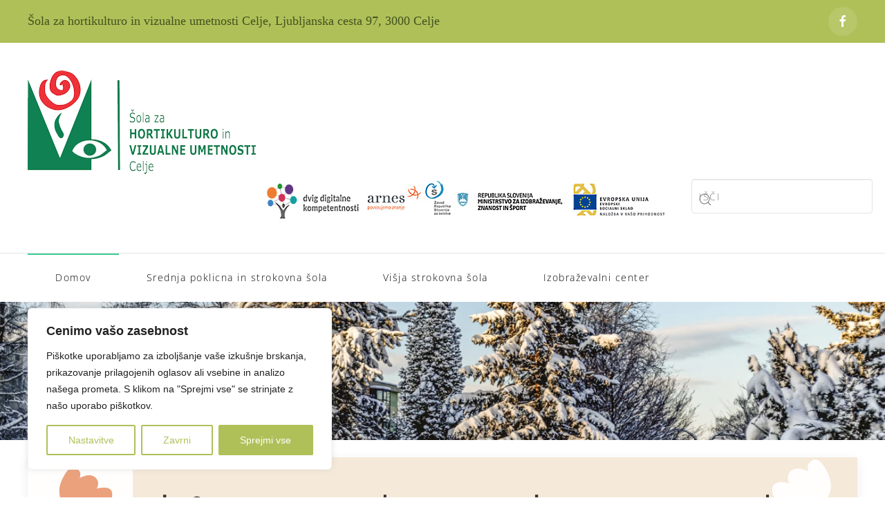

--- FILE ---
content_type: text/html; charset=UTF-8
request_url: https://www.hvu.si/page/34/?paged=34
body_size: 191640
content:
<!DOCTYPE html>
<html lang="sl-SI">
    <head>
        <meta charset="UTF-8">
        <meta name="viewport" content="width=device-width, initial-scale=1">
        <link rel="icon" href="/wp-content/uploads/2019/01/ikona.png" sizes="any">
                <link rel="apple-touch-icon" href="/wp-content/uploads/2019/01/ikona.png">
                <title>Šola za hortikulturo in vizualne umetnosti Celje &#8211; Stran 34 &#8211; Ljubljanska cesta 97, 3000 Celje</title>
<meta name='robots' content='max-image-preview:large' />
<link rel='dns-prefetch' href='//widgetlogic.org' />
<link rel="alternate" type="application/rss+xml" title="Šola za hortikulturo in vizualne umetnosti Celje &raquo; Vir" href="https://www.hvu.si/feed/" />
<link rel="alternate" type="application/rss+xml" title="Šola za hortikulturo in vizualne umetnosti Celje &raquo; Vir komentarjev" href="https://www.hvu.si/comments/feed/" />
<link rel="alternate" type="text/calendar" title="Šola za hortikulturo in vizualne umetnosti Celje &raquo; iCal Feed" href="https://www.hvu.si/events/?ical=1" />
<link rel="alternate" title="oEmbed (JSON)" type="application/json+oembed" href="https://www.hvu.si/wp-json/oembed/1.0/embed?url=https%3A%2F%2Fwww.hvu.si%2F" />
<link rel="alternate" title="oEmbed (XML)" type="text/xml+oembed" href="https://www.hvu.si/wp-json/oembed/1.0/embed?url=https%3A%2F%2Fwww.hvu.si%2F&#038;format=xml" />
<style id='wp-emoji-styles-inline-css'>

	img.wp-smiley, img.emoji {
		display: inline !important;
		border: none !important;
		box-shadow: none !important;
		height: 1em !important;
		width: 1em !important;
		margin: 0 0.07em !important;
		vertical-align: -0.1em !important;
		background: none !important;
		padding: 0 !important;
	}
/*# sourceURL=wp-emoji-styles-inline-css */
</style>
<link rel='stylesheet' id='wp-block-library-css' href='https://www.hvu.si/wp-includes/css/dist/block-library/style.min.css?ver=6.9' media='all' />
<style id='global-styles-inline-css'>
:root{--wp--preset--aspect-ratio--square: 1;--wp--preset--aspect-ratio--4-3: 4/3;--wp--preset--aspect-ratio--3-4: 3/4;--wp--preset--aspect-ratio--3-2: 3/2;--wp--preset--aspect-ratio--2-3: 2/3;--wp--preset--aspect-ratio--16-9: 16/9;--wp--preset--aspect-ratio--9-16: 9/16;--wp--preset--color--black: #000000;--wp--preset--color--cyan-bluish-gray: #abb8c3;--wp--preset--color--white: #ffffff;--wp--preset--color--pale-pink: #f78da7;--wp--preset--color--vivid-red: #cf2e2e;--wp--preset--color--luminous-vivid-orange: #ff6900;--wp--preset--color--luminous-vivid-amber: #fcb900;--wp--preset--color--light-green-cyan: #7bdcb5;--wp--preset--color--vivid-green-cyan: #00d084;--wp--preset--color--pale-cyan-blue: #8ed1fc;--wp--preset--color--vivid-cyan-blue: #0693e3;--wp--preset--color--vivid-purple: #9b51e0;--wp--preset--gradient--vivid-cyan-blue-to-vivid-purple: linear-gradient(135deg,rgb(6,147,227) 0%,rgb(155,81,224) 100%);--wp--preset--gradient--light-green-cyan-to-vivid-green-cyan: linear-gradient(135deg,rgb(122,220,180) 0%,rgb(0,208,130) 100%);--wp--preset--gradient--luminous-vivid-amber-to-luminous-vivid-orange: linear-gradient(135deg,rgb(252,185,0) 0%,rgb(255,105,0) 100%);--wp--preset--gradient--luminous-vivid-orange-to-vivid-red: linear-gradient(135deg,rgb(255,105,0) 0%,rgb(207,46,46) 100%);--wp--preset--gradient--very-light-gray-to-cyan-bluish-gray: linear-gradient(135deg,rgb(238,238,238) 0%,rgb(169,184,195) 100%);--wp--preset--gradient--cool-to-warm-spectrum: linear-gradient(135deg,rgb(74,234,220) 0%,rgb(151,120,209) 20%,rgb(207,42,186) 40%,rgb(238,44,130) 60%,rgb(251,105,98) 80%,rgb(254,248,76) 100%);--wp--preset--gradient--blush-light-purple: linear-gradient(135deg,rgb(255,206,236) 0%,rgb(152,150,240) 100%);--wp--preset--gradient--blush-bordeaux: linear-gradient(135deg,rgb(254,205,165) 0%,rgb(254,45,45) 50%,rgb(107,0,62) 100%);--wp--preset--gradient--luminous-dusk: linear-gradient(135deg,rgb(255,203,112) 0%,rgb(199,81,192) 50%,rgb(65,88,208) 100%);--wp--preset--gradient--pale-ocean: linear-gradient(135deg,rgb(255,245,203) 0%,rgb(182,227,212) 50%,rgb(51,167,181) 100%);--wp--preset--gradient--electric-grass: linear-gradient(135deg,rgb(202,248,128) 0%,rgb(113,206,126) 100%);--wp--preset--gradient--midnight: linear-gradient(135deg,rgb(2,3,129) 0%,rgb(40,116,252) 100%);--wp--preset--font-size--small: 13px;--wp--preset--font-size--medium: 20px;--wp--preset--font-size--large: 36px;--wp--preset--font-size--x-large: 42px;--wp--preset--spacing--20: 0.44rem;--wp--preset--spacing--30: 0.67rem;--wp--preset--spacing--40: 1rem;--wp--preset--spacing--50: 1.5rem;--wp--preset--spacing--60: 2.25rem;--wp--preset--spacing--70: 3.38rem;--wp--preset--spacing--80: 5.06rem;--wp--preset--shadow--natural: 6px 6px 9px rgba(0, 0, 0, 0.2);--wp--preset--shadow--deep: 12px 12px 50px rgba(0, 0, 0, 0.4);--wp--preset--shadow--sharp: 6px 6px 0px rgba(0, 0, 0, 0.2);--wp--preset--shadow--outlined: 6px 6px 0px -3px rgb(255, 255, 255), 6px 6px rgb(0, 0, 0);--wp--preset--shadow--crisp: 6px 6px 0px rgb(0, 0, 0);}:where(.is-layout-flex){gap: 0.5em;}:where(.is-layout-grid){gap: 0.5em;}body .is-layout-flex{display: flex;}.is-layout-flex{flex-wrap: wrap;align-items: center;}.is-layout-flex > :is(*, div){margin: 0;}body .is-layout-grid{display: grid;}.is-layout-grid > :is(*, div){margin: 0;}:where(.wp-block-columns.is-layout-flex){gap: 2em;}:where(.wp-block-columns.is-layout-grid){gap: 2em;}:where(.wp-block-post-template.is-layout-flex){gap: 1.25em;}:where(.wp-block-post-template.is-layout-grid){gap: 1.25em;}.has-black-color{color: var(--wp--preset--color--black) !important;}.has-cyan-bluish-gray-color{color: var(--wp--preset--color--cyan-bluish-gray) !important;}.has-white-color{color: var(--wp--preset--color--white) !important;}.has-pale-pink-color{color: var(--wp--preset--color--pale-pink) !important;}.has-vivid-red-color{color: var(--wp--preset--color--vivid-red) !important;}.has-luminous-vivid-orange-color{color: var(--wp--preset--color--luminous-vivid-orange) !important;}.has-luminous-vivid-amber-color{color: var(--wp--preset--color--luminous-vivid-amber) !important;}.has-light-green-cyan-color{color: var(--wp--preset--color--light-green-cyan) !important;}.has-vivid-green-cyan-color{color: var(--wp--preset--color--vivid-green-cyan) !important;}.has-pale-cyan-blue-color{color: var(--wp--preset--color--pale-cyan-blue) !important;}.has-vivid-cyan-blue-color{color: var(--wp--preset--color--vivid-cyan-blue) !important;}.has-vivid-purple-color{color: var(--wp--preset--color--vivid-purple) !important;}.has-black-background-color{background-color: var(--wp--preset--color--black) !important;}.has-cyan-bluish-gray-background-color{background-color: var(--wp--preset--color--cyan-bluish-gray) !important;}.has-white-background-color{background-color: var(--wp--preset--color--white) !important;}.has-pale-pink-background-color{background-color: var(--wp--preset--color--pale-pink) !important;}.has-vivid-red-background-color{background-color: var(--wp--preset--color--vivid-red) !important;}.has-luminous-vivid-orange-background-color{background-color: var(--wp--preset--color--luminous-vivid-orange) !important;}.has-luminous-vivid-amber-background-color{background-color: var(--wp--preset--color--luminous-vivid-amber) !important;}.has-light-green-cyan-background-color{background-color: var(--wp--preset--color--light-green-cyan) !important;}.has-vivid-green-cyan-background-color{background-color: var(--wp--preset--color--vivid-green-cyan) !important;}.has-pale-cyan-blue-background-color{background-color: var(--wp--preset--color--pale-cyan-blue) !important;}.has-vivid-cyan-blue-background-color{background-color: var(--wp--preset--color--vivid-cyan-blue) !important;}.has-vivid-purple-background-color{background-color: var(--wp--preset--color--vivid-purple) !important;}.has-black-border-color{border-color: var(--wp--preset--color--black) !important;}.has-cyan-bluish-gray-border-color{border-color: var(--wp--preset--color--cyan-bluish-gray) !important;}.has-white-border-color{border-color: var(--wp--preset--color--white) !important;}.has-pale-pink-border-color{border-color: var(--wp--preset--color--pale-pink) !important;}.has-vivid-red-border-color{border-color: var(--wp--preset--color--vivid-red) !important;}.has-luminous-vivid-orange-border-color{border-color: var(--wp--preset--color--luminous-vivid-orange) !important;}.has-luminous-vivid-amber-border-color{border-color: var(--wp--preset--color--luminous-vivid-amber) !important;}.has-light-green-cyan-border-color{border-color: var(--wp--preset--color--light-green-cyan) !important;}.has-vivid-green-cyan-border-color{border-color: var(--wp--preset--color--vivid-green-cyan) !important;}.has-pale-cyan-blue-border-color{border-color: var(--wp--preset--color--pale-cyan-blue) !important;}.has-vivid-cyan-blue-border-color{border-color: var(--wp--preset--color--vivid-cyan-blue) !important;}.has-vivid-purple-border-color{border-color: var(--wp--preset--color--vivid-purple) !important;}.has-vivid-cyan-blue-to-vivid-purple-gradient-background{background: var(--wp--preset--gradient--vivid-cyan-blue-to-vivid-purple) !important;}.has-light-green-cyan-to-vivid-green-cyan-gradient-background{background: var(--wp--preset--gradient--light-green-cyan-to-vivid-green-cyan) !important;}.has-luminous-vivid-amber-to-luminous-vivid-orange-gradient-background{background: var(--wp--preset--gradient--luminous-vivid-amber-to-luminous-vivid-orange) !important;}.has-luminous-vivid-orange-to-vivid-red-gradient-background{background: var(--wp--preset--gradient--luminous-vivid-orange-to-vivid-red) !important;}.has-very-light-gray-to-cyan-bluish-gray-gradient-background{background: var(--wp--preset--gradient--very-light-gray-to-cyan-bluish-gray) !important;}.has-cool-to-warm-spectrum-gradient-background{background: var(--wp--preset--gradient--cool-to-warm-spectrum) !important;}.has-blush-light-purple-gradient-background{background: var(--wp--preset--gradient--blush-light-purple) !important;}.has-blush-bordeaux-gradient-background{background: var(--wp--preset--gradient--blush-bordeaux) !important;}.has-luminous-dusk-gradient-background{background: var(--wp--preset--gradient--luminous-dusk) !important;}.has-pale-ocean-gradient-background{background: var(--wp--preset--gradient--pale-ocean) !important;}.has-electric-grass-gradient-background{background: var(--wp--preset--gradient--electric-grass) !important;}.has-midnight-gradient-background{background: var(--wp--preset--gradient--midnight) !important;}.has-small-font-size{font-size: var(--wp--preset--font-size--small) !important;}.has-medium-font-size{font-size: var(--wp--preset--font-size--medium) !important;}.has-large-font-size{font-size: var(--wp--preset--font-size--large) !important;}.has-x-large-font-size{font-size: var(--wp--preset--font-size--x-large) !important;}
/*# sourceURL=global-styles-inline-css */
</style>

<style id='classic-theme-styles-inline-css'>
/*! This file is auto-generated */
.wp-block-button__link{color:#fff;background-color:#32373c;border-radius:9999px;box-shadow:none;text-decoration:none;padding:calc(.667em + 2px) calc(1.333em + 2px);font-size:1.125em}.wp-block-file__button{background:#32373c;color:#fff;text-decoration:none}
/*# sourceURL=/wp-includes/css/classic-themes.min.css */
</style>
<link rel='stylesheet' id='block-widget-css' href='https://www.hvu.si/wp-content/plugins/widget-logic/block_widget/css/widget.css?ver=1768262017' media='all' />
<link rel='stylesheet' id='avatar-manager-css' href='https://www.hvu.si/wp-content/plugins/avatar-manager/assets/css/avatar-manager.min.css?ver=1.2.1' media='all' />
<link rel='stylesheet' id='css_fancybox-css' href='https://www.hvu.si/wp-content/plugins/image-mapper/fancybox/jquery.fancybox-1.3.5.pack.css?ver=6.9' media='all' />
<link rel='stylesheet' id='css.bootstrap-css-css' href='https://www.hvu.si/wp-content/plugins/image-mapper/css/bootstrap/css.bootstrap.css?ver=6.9' media='all' />
<link rel='stylesheet' id='slider-css' href='https://www.hvu.si/wp-content/plugins/sm-vertical-menu//assets/css/style.css?ver=1.1' media='all' />
<link rel='stylesheet' id='megamenu-css' href='https://www.hvu.si/wp-content/uploads/maxmegamenu/style.css?ver=926236' media='all' />
<link rel='stylesheet' id='dashicons-css' href='https://www.hvu.si/wp-includes/css/dashicons.min.css?ver=6.9' media='all' />
<link rel='stylesheet' id='megamenu-genericons-css' href='https://www.hvu.si/wp-content/plugins/megamenu-pro/icons/genericons/genericons/genericons.css?ver=2.4.4' media='all' />
<link rel='stylesheet' id='megamenu-fontawesome-css' href='https://www.hvu.si/wp-content/plugins/megamenu-pro/icons/fontawesome/css/font-awesome.min.css?ver=2.4.4' media='all' />
<link rel='stylesheet' id='megamenu-fontawesome5-css' href='https://www.hvu.si/wp-content/plugins/megamenu-pro/icons/fontawesome5/css/all.min.css?ver=2.4.4' media='all' />
<link rel='stylesheet' id='megamenu-fontawesome6-css' href='https://www.hvu.si/wp-content/plugins/megamenu-pro/icons/fontawesome6/css/all.min.css?ver=2.4.4' media='all' />
<link rel='stylesheet' id='tablepress-default-css' href='https://www.hvu.si/wp-content/plugins/tablepress/css/build/default.css?ver=3.2.6' media='all' />
<link href="https://www.hvu.si/wp-content/themes/yootheme/css/theme.1.css?ver=1766606259" rel="stylesheet">
<link href="https://www.hvu.si/wp-content/themes/yootheme/css/theme.update.css?ver=4.5.33" rel="stylesheet">
<script>GOOGLE_MAPS_API_KEY = "AIzaSyB7sfd9ZbT6ChUnoqIYpZDao8VvthR9wCU";</script>
<script id="cookie-law-info-js-extra">
var _ckyConfig = {"_ipData":[],"_assetsURL":"https://www.hvu.si/wp-content/plugins/cookie-law-info/lite/frontend/images/","_publicURL":"https://www.hvu.si","_expiry":"365","_categories":[{"name":"Necessary","slug":"necessary","isNecessary":true,"ccpaDoNotSell":true,"cookies":[],"active":true,"defaultConsent":{"gdpr":true,"ccpa":true}},{"name":"Functional","slug":"functional","isNecessary":false,"ccpaDoNotSell":true,"cookies":[],"active":true,"defaultConsent":{"gdpr":false,"ccpa":false}},{"name":"Analytics","slug":"analytics","isNecessary":false,"ccpaDoNotSell":true,"cookies":[],"active":true,"defaultConsent":{"gdpr":false,"ccpa":false}},{"name":"Performance","slug":"performance","isNecessary":false,"ccpaDoNotSell":true,"cookies":[],"active":true,"defaultConsent":{"gdpr":false,"ccpa":false}},{"name":"Advertisement","slug":"advertisement","isNecessary":false,"ccpaDoNotSell":true,"cookies":[],"active":true,"defaultConsent":{"gdpr":false,"ccpa":false}}],"_activeLaw":"gdpr","_rootDomain":"","_block":"1","_showBanner":"1","_bannerConfig":{"settings":{"type":"box","preferenceCenterType":"popup","position":"bottom-left","applicableLaw":"gdpr"},"behaviours":{"reloadBannerOnAccept":false,"loadAnalyticsByDefault":false,"animations":{"onLoad":"animate","onHide":"sticky"}},"config":{"revisitConsent":{"status":true,"tag":"revisit-consent","position":"bottom-left","meta":{"url":"#"},"styles":{"background-color":"#0056A7"},"elements":{"title":{"type":"text","tag":"revisit-consent-title","status":true,"styles":{"color":"#0056a7"}}}},"preferenceCenter":{"toggle":{"status":true,"tag":"detail-category-toggle","type":"toggle","states":{"active":{"styles":{"background-color":"#1863DC"}},"inactive":{"styles":{"background-color":"#D0D5D2"}}}}},"categoryPreview":{"status":false,"toggle":{"status":true,"tag":"detail-category-preview-toggle","type":"toggle","states":{"active":{"styles":{"background-color":"#1863DC"}},"inactive":{"styles":{"background-color":"#D0D5D2"}}}}},"videoPlaceholder":{"status":true,"styles":{"background-color":"#000000","border-color":"#000000","color":"#ffffff"}},"readMore":{"status":false,"tag":"readmore-button","type":"link","meta":{"noFollow":true,"newTab":true},"styles":{"color":"#1863DC","background-color":"transparent","border-color":"transparent"}},"showMore":{"status":true,"tag":"show-desc-button","type":"button","styles":{"color":"#1863DC"}},"showLess":{"status":true,"tag":"hide-desc-button","type":"button","styles":{"color":"#1863DC"}},"alwaysActive":{"status":true,"tag":"always-active","styles":{"color":"#008000"}},"manualLinks":{"status":true,"tag":"manual-links","type":"link","styles":{"color":"#1863DC"}},"auditTable":{"status":true},"optOption":{"status":true,"toggle":{"status":true,"tag":"optout-option-toggle","type":"toggle","states":{"active":{"styles":{"background-color":"#1863dc"}},"inactive":{"styles":{"background-color":"#FFFFFF"}}}}}}},"_version":"3.3.9.1","_logConsent":"1","_tags":[{"tag":"accept-button","styles":{"color":"#FFFFFF","background-color":"#afc059","border-color":"#afc059"}},{"tag":"reject-button","styles":{"color":"#afc059","background-color":"transparent","border-color":"#afc059"}},{"tag":"settings-button","styles":{"color":"#afc059","background-color":"transparent","border-color":"#afc059"}},{"tag":"readmore-button","styles":{"color":"#1863DC","background-color":"transparent","border-color":"transparent"}},{"tag":"donotsell-button","styles":{"color":"#1863DC","background-color":"transparent","border-color":"transparent"}},{"tag":"show-desc-button","styles":{"color":"#1863DC"}},{"tag":"hide-desc-button","styles":{"color":"#1863DC"}},{"tag":"cky-always-active","styles":[]},{"tag":"cky-link","styles":[]},{"tag":"accept-button","styles":{"color":"#FFFFFF","background-color":"#afc059","border-color":"#afc059"}},{"tag":"revisit-consent","styles":{"background-color":"#0056A7"}}],"_shortCodes":[{"key":"cky_readmore","content":"\u003Ca href=\"#\" class=\"cky-policy\" aria-label=\"Cookie Policy\" target=\"_blank\" rel=\"noopener\" data-cky-tag=\"readmore-button\"\u003ECookie Policy\u003C/a\u003E","tag":"readmore-button","status":false,"attributes":{"rel":"nofollow","target":"_blank"}},{"key":"cky_show_desc","content":"\u003Cbutton class=\"cky-show-desc-btn\" data-cky-tag=\"show-desc-button\" aria-label=\"Prika\u017ei ve\u010d\"\u003EPrika\u017ei ve\u010d\u003C/button\u003E","tag":"show-desc-button","status":true,"attributes":[]},{"key":"cky_hide_desc","content":"\u003Cbutton class=\"cky-show-desc-btn\" data-cky-tag=\"hide-desc-button\" aria-label=\"Manj\"\u003EManj\u003C/button\u003E","tag":"hide-desc-button","status":true,"attributes":[]},{"key":"cky_optout_show_desc","content":"[cky_optout_show_desc]","tag":"optout-show-desc-button","status":true,"attributes":[]},{"key":"cky_optout_hide_desc","content":"[cky_optout_hide_desc]","tag":"optout-hide-desc-button","status":true,"attributes":[]},{"key":"cky_category_toggle_label","content":"[cky_{{status}}_category_label] [cky_preference_{{category_slug}}_title]","tag":"","status":true,"attributes":[]},{"key":"cky_enable_category_label","content":"Enable","tag":"","status":true,"attributes":[]},{"key":"cky_disable_category_label","content":"Disable","tag":"","status":true,"attributes":[]},{"key":"cky_video_placeholder","content":"\u003Cdiv class=\"video-placeholder-normal\" data-cky-tag=\"video-placeholder\" id=\"[UNIQUEID]\"\u003E\u003Cp class=\"video-placeholder-text-normal\" data-cky-tag=\"placeholder-title\"\u003EPlease accept cookies to access this content\u003C/p\u003E\u003C/div\u003E","tag":"","status":true,"attributes":[]},{"key":"cky_enable_optout_label","content":"Enable","tag":"","status":true,"attributes":[]},{"key":"cky_disable_optout_label","content":"Disable","tag":"","status":true,"attributes":[]},{"key":"cky_optout_toggle_label","content":"[cky_{{status}}_optout_label] [cky_optout_option_title]","tag":"","status":true,"attributes":[]},{"key":"cky_optout_option_title","content":"Do Not Sell or Share My Personal Information","tag":"","status":true,"attributes":[]},{"key":"cky_optout_close_label","content":"Close","tag":"","status":true,"attributes":[]},{"key":"cky_preference_close_label","content":"Close","tag":"","status":true,"attributes":[]}],"_rtl":"","_language":"en","_providersToBlock":[]};
var _ckyStyles = {"css":".cky-overlay{background: #000000; opacity: 0.4; position: fixed; top: 0; left: 0; width: 100%; height: 100%; z-index: 99999999;}.cky-hide{display: none;}.cky-btn-revisit-wrapper{display: flex; align-items: center; justify-content: center; background: #0056a7; width: 45px; height: 45px; border-radius: 50%; position: fixed; z-index: 999999; cursor: pointer;}.cky-revisit-bottom-left{bottom: 15px; left: 15px;}.cky-revisit-bottom-right{bottom: 15px; right: 15px;}.cky-btn-revisit-wrapper .cky-btn-revisit{display: flex; align-items: center; justify-content: center; background: none; border: none; cursor: pointer; position: relative; margin: 0; padding: 0;}.cky-btn-revisit-wrapper .cky-btn-revisit img{max-width: fit-content; margin: 0; height: 30px; width: 30px;}.cky-revisit-bottom-left:hover::before{content: attr(data-tooltip); position: absolute; background: #4e4b66; color: #ffffff; left: calc(100% + 7px); font-size: 12px; line-height: 16px; width: max-content; padding: 4px 8px; border-radius: 4px;}.cky-revisit-bottom-left:hover::after{position: absolute; content: \"\"; border: 5px solid transparent; left: calc(100% + 2px); border-left-width: 0; border-right-color: #4e4b66;}.cky-revisit-bottom-right:hover::before{content: attr(data-tooltip); position: absolute; background: #4e4b66; color: #ffffff; right: calc(100% + 7px); font-size: 12px; line-height: 16px; width: max-content; padding: 4px 8px; border-radius: 4px;}.cky-revisit-bottom-right:hover::after{position: absolute; content: \"\"; border: 5px solid transparent; right: calc(100% + 2px); border-right-width: 0; border-left-color: #4e4b66;}.cky-revisit-hide{display: none;}.cky-consent-container{position: fixed; width: 440px; box-sizing: border-box; z-index: 9999999; border-radius: 6px;}.cky-consent-container .cky-consent-bar{background: #ffffff; border: 1px solid; padding: 20px 26px; box-shadow: 0 -1px 10px 0 #acabab4d; border-radius: 6px;}.cky-box-bottom-left{bottom: 40px; left: 40px;}.cky-box-bottom-right{bottom: 40px; right: 40px;}.cky-box-top-left{top: 40px; left: 40px;}.cky-box-top-right{top: 40px; right: 40px;}.cky-custom-brand-logo-wrapper .cky-custom-brand-logo{width: 100px; height: auto; margin: 0 0 12px 0;}.cky-notice .cky-title{color: #212121; font-weight: 700; font-size: 18px; line-height: 24px; margin: 0 0 12px 0;}.cky-notice-des *,.cky-preference-content-wrapper *,.cky-accordion-header-des *,.cky-gpc-wrapper .cky-gpc-desc *{font-size: 14px;}.cky-notice-des{color: #212121; font-size: 14px; line-height: 24px; font-weight: 400;}.cky-notice-des img{height: 25px; width: 25px;}.cky-consent-bar .cky-notice-des p,.cky-gpc-wrapper .cky-gpc-desc p,.cky-preference-body-wrapper .cky-preference-content-wrapper p,.cky-accordion-header-wrapper .cky-accordion-header-des p,.cky-cookie-des-table li div:last-child p{color: inherit; margin-top: 0; overflow-wrap: break-word;}.cky-notice-des P:last-child,.cky-preference-content-wrapper p:last-child,.cky-cookie-des-table li div:last-child p:last-child,.cky-gpc-wrapper .cky-gpc-desc p:last-child{margin-bottom: 0;}.cky-notice-des a.cky-policy,.cky-notice-des button.cky-policy{font-size: 14px; color: #1863dc; white-space: nowrap; cursor: pointer; background: transparent; border: 1px solid; text-decoration: underline;}.cky-notice-des button.cky-policy{padding: 0;}.cky-notice-des a.cky-policy:focus-visible,.cky-notice-des button.cky-policy:focus-visible,.cky-preference-content-wrapper .cky-show-desc-btn:focus-visible,.cky-accordion-header .cky-accordion-btn:focus-visible,.cky-preference-header .cky-btn-close:focus-visible,.cky-switch input[type=\"checkbox\"]:focus-visible,.cky-footer-wrapper a:focus-visible,.cky-btn:focus-visible{outline: 2px solid #1863dc; outline-offset: 2px;}.cky-btn:focus:not(:focus-visible),.cky-accordion-header .cky-accordion-btn:focus:not(:focus-visible),.cky-preference-content-wrapper .cky-show-desc-btn:focus:not(:focus-visible),.cky-btn-revisit-wrapper .cky-btn-revisit:focus:not(:focus-visible),.cky-preference-header .cky-btn-close:focus:not(:focus-visible),.cky-consent-bar .cky-banner-btn-close:focus:not(:focus-visible){outline: 0;}button.cky-show-desc-btn:not(:hover):not(:active){color: #1863dc; background: transparent;}button.cky-accordion-btn:not(:hover):not(:active),button.cky-banner-btn-close:not(:hover):not(:active),button.cky-btn-revisit:not(:hover):not(:active),button.cky-btn-close:not(:hover):not(:active){background: transparent;}.cky-consent-bar button:hover,.cky-modal.cky-modal-open button:hover,.cky-consent-bar button:focus,.cky-modal.cky-modal-open button:focus{text-decoration: none;}.cky-notice-btn-wrapper{display: flex; justify-content: flex-start; align-items: center; flex-wrap: wrap; margin-top: 16px;}.cky-notice-btn-wrapper .cky-btn{text-shadow: none; box-shadow: none;}.cky-btn{flex: auto; max-width: 100%; font-size: 14px; font-family: inherit; line-height: 24px; padding: 8px; font-weight: 500; margin: 0 8px 0 0; border-radius: 2px; cursor: pointer; text-align: center; text-transform: none; min-height: 0;}.cky-btn:hover{opacity: 0.8;}.cky-btn-customize{color: #1863dc; background: transparent; border: 2px solid #1863dc;}.cky-btn-reject{color: #1863dc; background: transparent; border: 2px solid #1863dc;}.cky-btn-accept{background: #1863dc; color: #ffffff; border: 2px solid #1863dc;}.cky-btn:last-child{margin-right: 0;}@media (max-width: 576px){.cky-box-bottom-left{bottom: 0; left: 0;}.cky-box-bottom-right{bottom: 0; right: 0;}.cky-box-top-left{top: 0; left: 0;}.cky-box-top-right{top: 0; right: 0;}}@media (max-width: 440px){.cky-box-bottom-left, .cky-box-bottom-right, .cky-box-top-left, .cky-box-top-right{width: 100%; max-width: 100%;}.cky-consent-container .cky-consent-bar{padding: 20px 0;}.cky-custom-brand-logo-wrapper, .cky-notice .cky-title, .cky-notice-des, .cky-notice-btn-wrapper{padding: 0 24px;}.cky-notice-des{max-height: 40vh; overflow-y: scroll;}.cky-notice-btn-wrapper{flex-direction: column; margin-top: 0;}.cky-btn{width: 100%; margin: 10px 0 0 0;}.cky-notice-btn-wrapper .cky-btn-customize{order: 2;}.cky-notice-btn-wrapper .cky-btn-reject{order: 3;}.cky-notice-btn-wrapper .cky-btn-accept{order: 1; margin-top: 16px;}}@media (max-width: 352px){.cky-notice .cky-title{font-size: 16px;}.cky-notice-des *{font-size: 12px;}.cky-notice-des, .cky-btn{font-size: 12px;}}.cky-modal.cky-modal-open{display: flex; visibility: visible; -webkit-transform: translate(-50%, -50%); -moz-transform: translate(-50%, -50%); -ms-transform: translate(-50%, -50%); -o-transform: translate(-50%, -50%); transform: translate(-50%, -50%); top: 50%; left: 50%; transition: all 1s ease;}.cky-modal{box-shadow: 0 32px 68px rgba(0, 0, 0, 0.3); margin: 0 auto; position: fixed; max-width: 100%; background: #ffffff; top: 50%; box-sizing: border-box; border-radius: 6px; z-index: 999999999; color: #212121; -webkit-transform: translate(-50%, 100%); -moz-transform: translate(-50%, 100%); -ms-transform: translate(-50%, 100%); -o-transform: translate(-50%, 100%); transform: translate(-50%, 100%); visibility: hidden; transition: all 0s ease;}.cky-preference-center{max-height: 79vh; overflow: hidden; width: 845px; overflow: hidden; flex: 1 1 0; display: flex; flex-direction: column; border-radius: 6px;}.cky-preference-header{display: flex; align-items: center; justify-content: space-between; padding: 22px 24px; border-bottom: 1px solid;}.cky-preference-header .cky-preference-title{font-size: 18px; font-weight: 700; line-height: 24px;}.cky-preference-header .cky-btn-close{margin: 0; cursor: pointer; vertical-align: middle; padding: 0; background: none; border: none; width: auto; height: auto; min-height: 0; line-height: 0; text-shadow: none; box-shadow: none;}.cky-preference-header .cky-btn-close img{margin: 0; height: 10px; width: 10px;}.cky-preference-body-wrapper{padding: 0 24px; flex: 1; overflow: auto; box-sizing: border-box;}.cky-preference-content-wrapper,.cky-gpc-wrapper .cky-gpc-desc{font-size: 14px; line-height: 24px; font-weight: 400; padding: 12px 0;}.cky-preference-content-wrapper{border-bottom: 1px solid;}.cky-preference-content-wrapper img{height: 25px; width: 25px;}.cky-preference-content-wrapper .cky-show-desc-btn{font-size: 14px; font-family: inherit; color: #1863dc; text-decoration: none; line-height: 24px; padding: 0; margin: 0; white-space: nowrap; cursor: pointer; background: transparent; border-color: transparent; text-transform: none; min-height: 0; text-shadow: none; box-shadow: none;}.cky-accordion-wrapper{margin-bottom: 10px;}.cky-accordion{border-bottom: 1px solid;}.cky-accordion:last-child{border-bottom: none;}.cky-accordion .cky-accordion-item{display: flex; margin-top: 10px;}.cky-accordion .cky-accordion-body{display: none;}.cky-accordion.cky-accordion-active .cky-accordion-body{display: block; padding: 0 22px; margin-bottom: 16px;}.cky-accordion-header-wrapper{cursor: pointer; width: 100%;}.cky-accordion-item .cky-accordion-header{display: flex; justify-content: space-between; align-items: center;}.cky-accordion-header .cky-accordion-btn{font-size: 16px; font-family: inherit; color: #212121; line-height: 24px; background: none; border: none; font-weight: 700; padding: 0; margin: 0; cursor: pointer; text-transform: none; min-height: 0; text-shadow: none; box-shadow: none;}.cky-accordion-header .cky-always-active{color: #008000; font-weight: 600; line-height: 24px; font-size: 14px;}.cky-accordion-header-des{font-size: 14px; line-height: 24px; margin: 10px 0 16px 0;}.cky-accordion-chevron{margin-right: 22px; position: relative; cursor: pointer;}.cky-accordion-chevron-hide{display: none;}.cky-accordion .cky-accordion-chevron i::before{content: \"\"; position: absolute; border-right: 1.4px solid; border-bottom: 1.4px solid; border-color: inherit; height: 6px; width: 6px; -webkit-transform: rotate(-45deg); -moz-transform: rotate(-45deg); -ms-transform: rotate(-45deg); -o-transform: rotate(-45deg); transform: rotate(-45deg); transition: all 0.2s ease-in-out; top: 8px;}.cky-accordion.cky-accordion-active .cky-accordion-chevron i::before{-webkit-transform: rotate(45deg); -moz-transform: rotate(45deg); -ms-transform: rotate(45deg); -o-transform: rotate(45deg); transform: rotate(45deg);}.cky-audit-table{background: #f4f4f4; border-radius: 6px;}.cky-audit-table .cky-empty-cookies-text{color: inherit; font-size: 12px; line-height: 24px; margin: 0; padding: 10px;}.cky-audit-table .cky-cookie-des-table{font-size: 12px; line-height: 24px; font-weight: normal; padding: 15px 10px; border-bottom: 1px solid; border-bottom-color: inherit; margin: 0;}.cky-audit-table .cky-cookie-des-table:last-child{border-bottom: none;}.cky-audit-table .cky-cookie-des-table li{list-style-type: none; display: flex; padding: 3px 0;}.cky-audit-table .cky-cookie-des-table li:first-child{padding-top: 0;}.cky-cookie-des-table li div:first-child{width: 100px; font-weight: 600; word-break: break-word; word-wrap: break-word;}.cky-cookie-des-table li div:last-child{flex: 1; word-break: break-word; word-wrap: break-word; margin-left: 8px;}.cky-footer-shadow{display: block; width: 100%; height: 40px; background: linear-gradient(180deg, rgba(255, 255, 255, 0) 0%, #ffffff 100%); position: absolute; bottom: calc(100% - 1px);}.cky-footer-wrapper{position: relative;}.cky-prefrence-btn-wrapper{display: flex; flex-wrap: wrap; align-items: center; justify-content: center; padding: 22px 24px; border-top: 1px solid;}.cky-prefrence-btn-wrapper .cky-btn{flex: auto; max-width: 100%; text-shadow: none; box-shadow: none;}.cky-btn-preferences{color: #1863dc; background: transparent; border: 2px solid #1863dc;}.cky-preference-header,.cky-preference-body-wrapper,.cky-preference-content-wrapper,.cky-accordion-wrapper,.cky-accordion,.cky-accordion-wrapper,.cky-footer-wrapper,.cky-prefrence-btn-wrapper{border-color: inherit;}@media (max-width: 845px){.cky-modal{max-width: calc(100% - 16px);}}@media (max-width: 576px){.cky-modal{max-width: 100%;}.cky-preference-center{max-height: 100vh;}.cky-prefrence-btn-wrapper{flex-direction: column;}.cky-accordion.cky-accordion-active .cky-accordion-body{padding-right: 0;}.cky-prefrence-btn-wrapper .cky-btn{width: 100%; margin: 10px 0 0 0;}.cky-prefrence-btn-wrapper .cky-btn-reject{order: 3;}.cky-prefrence-btn-wrapper .cky-btn-accept{order: 1; margin-top: 0;}.cky-prefrence-btn-wrapper .cky-btn-preferences{order: 2;}}@media (max-width: 425px){.cky-accordion-chevron{margin-right: 15px;}.cky-notice-btn-wrapper{margin-top: 0;}.cky-accordion.cky-accordion-active .cky-accordion-body{padding: 0 15px;}}@media (max-width: 352px){.cky-preference-header .cky-preference-title{font-size: 16px;}.cky-preference-header{padding: 16px 24px;}.cky-preference-content-wrapper *, .cky-accordion-header-des *{font-size: 12px;}.cky-preference-content-wrapper, .cky-preference-content-wrapper .cky-show-more, .cky-accordion-header .cky-always-active, .cky-accordion-header-des, .cky-preference-content-wrapper .cky-show-desc-btn, .cky-notice-des a.cky-policy{font-size: 12px;}.cky-accordion-header .cky-accordion-btn{font-size: 14px;}}.cky-switch{display: flex;}.cky-switch input[type=\"checkbox\"]{position: relative; width: 44px; height: 24px; margin: 0; background: #d0d5d2; -webkit-appearance: none; border-radius: 50px; cursor: pointer; outline: 0; border: none; top: 0;}.cky-switch input[type=\"checkbox\"]:checked{background: #1863dc;}.cky-switch input[type=\"checkbox\"]:before{position: absolute; content: \"\"; height: 20px; width: 20px; left: 2px; bottom: 2px; border-radius: 50%; background-color: white; -webkit-transition: 0.4s; transition: 0.4s; margin: 0;}.cky-switch input[type=\"checkbox\"]:after{display: none;}.cky-switch input[type=\"checkbox\"]:checked:before{-webkit-transform: translateX(20px); -ms-transform: translateX(20px); transform: translateX(20px);}@media (max-width: 425px){.cky-switch input[type=\"checkbox\"]{width: 38px; height: 21px;}.cky-switch input[type=\"checkbox\"]:before{height: 17px; width: 17px;}.cky-switch input[type=\"checkbox\"]:checked:before{-webkit-transform: translateX(17px); -ms-transform: translateX(17px); transform: translateX(17px);}}.cky-consent-bar .cky-banner-btn-close{position: absolute; right: 9px; top: 5px; background: none; border: none; cursor: pointer; padding: 0; margin: 0; min-height: 0; line-height: 0; height: auto; width: auto; text-shadow: none; box-shadow: none;}.cky-consent-bar .cky-banner-btn-close img{height: 9px; width: 9px; margin: 0;}.cky-notice-group{font-size: 14px; line-height: 24px; font-weight: 400; color: #212121;}.cky-notice-btn-wrapper .cky-btn-do-not-sell{font-size: 14px; line-height: 24px; padding: 6px 0; margin: 0; font-weight: 500; background: none; border-radius: 2px; border: none; cursor: pointer; text-align: left; color: #1863dc; background: transparent; border-color: transparent; box-shadow: none; text-shadow: none;}.cky-consent-bar .cky-banner-btn-close:focus-visible,.cky-notice-btn-wrapper .cky-btn-do-not-sell:focus-visible,.cky-opt-out-btn-wrapper .cky-btn:focus-visible,.cky-opt-out-checkbox-wrapper input[type=\"checkbox\"].cky-opt-out-checkbox:focus-visible{outline: 2px solid #1863dc; outline-offset: 2px;}@media (max-width: 440px){.cky-consent-container{width: 100%;}}@media (max-width: 352px){.cky-notice-des a.cky-policy, .cky-notice-btn-wrapper .cky-btn-do-not-sell{font-size: 12px;}}.cky-opt-out-wrapper{padding: 12px 0;}.cky-opt-out-wrapper .cky-opt-out-checkbox-wrapper{display: flex; align-items: center;}.cky-opt-out-checkbox-wrapper .cky-opt-out-checkbox-label{font-size: 16px; font-weight: 700; line-height: 24px; margin: 0 0 0 12px; cursor: pointer;}.cky-opt-out-checkbox-wrapper input[type=\"checkbox\"].cky-opt-out-checkbox{background-color: #ffffff; border: 1px solid black; width: 20px; height: 18.5px; margin: 0; -webkit-appearance: none; position: relative; display: flex; align-items: center; justify-content: center; border-radius: 2px; cursor: pointer;}.cky-opt-out-checkbox-wrapper input[type=\"checkbox\"].cky-opt-out-checkbox:checked{background-color: #1863dc; border: none;}.cky-opt-out-checkbox-wrapper input[type=\"checkbox\"].cky-opt-out-checkbox:checked::after{left: 6px; bottom: 4px; width: 7px; height: 13px; border: solid #ffffff; border-width: 0 3px 3px 0; border-radius: 2px; -webkit-transform: rotate(45deg); -ms-transform: rotate(45deg); transform: rotate(45deg); content: \"\"; position: absolute; box-sizing: border-box;}.cky-opt-out-checkbox-wrapper.cky-disabled .cky-opt-out-checkbox-label,.cky-opt-out-checkbox-wrapper.cky-disabled input[type=\"checkbox\"].cky-opt-out-checkbox{cursor: no-drop;}.cky-gpc-wrapper{margin: 0 0 0 32px;}.cky-footer-wrapper .cky-opt-out-btn-wrapper{display: flex; flex-wrap: wrap; align-items: center; justify-content: center; padding: 22px 24px;}.cky-opt-out-btn-wrapper .cky-btn{flex: auto; max-width: 100%; text-shadow: none; box-shadow: none;}.cky-opt-out-btn-wrapper .cky-btn-cancel{border: 1px solid #dedfe0; background: transparent; color: #858585;}.cky-opt-out-btn-wrapper .cky-btn-confirm{background: #1863dc; color: #ffffff; border: 1px solid #1863dc;}@media (max-width: 352px){.cky-opt-out-checkbox-wrapper .cky-opt-out-checkbox-label{font-size: 14px;}.cky-gpc-wrapper .cky-gpc-desc, .cky-gpc-wrapper .cky-gpc-desc *{font-size: 12px;}.cky-opt-out-checkbox-wrapper input[type=\"checkbox\"].cky-opt-out-checkbox{width: 16px; height: 16px;}.cky-opt-out-checkbox-wrapper input[type=\"checkbox\"].cky-opt-out-checkbox:checked::after{left: 5px; bottom: 4px; width: 3px; height: 9px;}.cky-gpc-wrapper{margin: 0 0 0 28px;}}.video-placeholder-youtube{background-size: 100% 100%; background-position: center; background-repeat: no-repeat; background-color: #b2b0b059; position: relative; display: flex; align-items: center; justify-content: center; max-width: 100%;}.video-placeholder-text-youtube{text-align: center; align-items: center; padding: 10px 16px; background-color: #000000cc; color: #ffffff; border: 1px solid; border-radius: 2px; cursor: pointer;}.video-placeholder-normal{background-image: url(\"/wp-content/plugins/cookie-law-info/lite/frontend/images/placeholder.svg\"); background-size: 80px; background-position: center; background-repeat: no-repeat; background-color: #b2b0b059; position: relative; display: flex; align-items: flex-end; justify-content: center; max-width: 100%;}.video-placeholder-text-normal{align-items: center; padding: 10px 16px; text-align: center; border: 1px solid; border-radius: 2px; cursor: pointer;}.cky-rtl{direction: rtl; text-align: right;}.cky-rtl .cky-banner-btn-close{left: 9px; right: auto;}.cky-rtl .cky-notice-btn-wrapper .cky-btn:last-child{margin-right: 8px;}.cky-rtl .cky-notice-btn-wrapper .cky-btn:first-child{margin-right: 0;}.cky-rtl .cky-notice-btn-wrapper{margin-left: 0; margin-right: 15px;}.cky-rtl .cky-prefrence-btn-wrapper .cky-btn{margin-right: 8px;}.cky-rtl .cky-prefrence-btn-wrapper .cky-btn:first-child{margin-right: 0;}.cky-rtl .cky-accordion .cky-accordion-chevron i::before{border: none; border-left: 1.4px solid; border-top: 1.4px solid; left: 12px;}.cky-rtl .cky-accordion.cky-accordion-active .cky-accordion-chevron i::before{-webkit-transform: rotate(-135deg); -moz-transform: rotate(-135deg); -ms-transform: rotate(-135deg); -o-transform: rotate(-135deg); transform: rotate(-135deg);}@media (max-width: 768px){.cky-rtl .cky-notice-btn-wrapper{margin-right: 0;}}@media (max-width: 576px){.cky-rtl .cky-notice-btn-wrapper .cky-btn:last-child{margin-right: 0;}.cky-rtl .cky-prefrence-btn-wrapper .cky-btn{margin-right: 0;}.cky-rtl .cky-accordion.cky-accordion-active .cky-accordion-body{padding: 0 22px 0 0;}}@media (max-width: 425px){.cky-rtl .cky-accordion.cky-accordion-active .cky-accordion-body{padding: 0 15px 0 0;}}.cky-rtl .cky-opt-out-btn-wrapper .cky-btn{margin-right: 12px;}.cky-rtl .cky-opt-out-btn-wrapper .cky-btn:first-child{margin-right: 0;}.cky-rtl .cky-opt-out-checkbox-wrapper .cky-opt-out-checkbox-label{margin: 0 12px 0 0;}"};
//# sourceURL=cookie-law-info-js-extra
</script>
<script src="https://www.hvu.si/wp-content/plugins/cookie-law-info/lite/frontend/js/script.min.js?ver=3.3.9.1" id="cookie-law-info-js"></script>
<script src="https://www.hvu.si/wp-includes/js/jquery/jquery.min.js?ver=3.7.1" id="jquery-core-js"></script>
<script src="https://www.hvu.si/wp-includes/js/jquery/jquery-migrate.min.js?ver=3.4.1" id="jquery-migrate-js"></script>
<script src="https://www.hvu.si/wp-content/plugins/avatar-manager/assets/js/avatar-manager.min.js?ver=1.2.1" id="avatar-manager-js"></script>
<script src="https://www.hvu.si/wp-content/plugins/image-mapper/fancybox/jquery.fancybox-1.3.5.js?ver=6.9" id="fancybox-js"></script>
<script src="https://www.hvu.si/wp-content/plugins/image-mapper/js/gallery_with_noConflict.js?ver=6.9" id="fancyboxgallery-js"></script>
<link rel="https://api.w.org/" href="https://www.hvu.si/wp-json/" /><link rel="alternate" title="JSON" type="application/json" href="https://www.hvu.si/wp-json/wp/v2/pages/3967" /><link rel="EditURI" type="application/rsd+xml" title="RSD" href="https://www.hvu.si/xmlrpc.php?rsd" />
<meta name="generator" content="WordPress 6.9" />
<link rel="canonical" href="https://www.hvu.si/34/" />
<link rel='shortlink' href='https://www.hvu.si/' />
<style id="cky-style-inline">[data-cky-tag]{visibility:hidden;}</style><meta name="tec-api-version" content="v1"><meta name="tec-api-origin" content="https://www.hvu.si"><link rel="alternate" href="https://www.hvu.si/wp-json/tribe/events/v1/" /><script src="https://www.hvu.si/wp-content/themes/yootheme/packages/theme-analytics/app/analytics.min.js?ver=4.5.33" defer></script>
<script src="https://www.hvu.si/wp-content/themes/yootheme/vendor/assets/uikit/dist/js/uikit.min.js?ver=4.5.33"></script>
<script src="https://www.hvu.si/wp-content/themes/yootheme/vendor/assets/uikit/dist/js/uikit-icons-joline.min.js?ver=4.5.33"></script>
<script src="https://www.hvu.si/wp-content/themes/yootheme/js/theme.js?ver=4.5.33"></script>
<script>window.yootheme ||= {}; var $theme = yootheme.theme = {"google_analytics":"UA-146482803-1","google_analytics_anonymize":"","i18n":{"close":{"label":"Zapri","0":"yootheme"},"totop":{"label":"Back to top","0":"yootheme"},"marker":{"label":"Open","0":"yootheme"},"navbarToggleIcon":{"label":"Odpri meni","0":"yootheme"},"paginationPrevious":{"label":"Prej\u0161nja stran","0":"yootheme"},"paginationNext":{"label":"Naslednja stran","0":"yootheme"},"searchIcon":{"toggle":"Open Search","submit":"Submit Search"},"slider":{"next":"Next slide","previous":"Previous slide","slideX":"Slide %s","slideLabel":"%s of %s"},"slideshow":{"next":"Next slide","previous":"Previous slide","slideX":"Slide %s","slideLabel":"%s of %s"},"lightboxPanel":{"next":"Next slide","previous":"Previous slide","slideLabel":"%s of %s","close":"Close"}}};</script>
		<style id="wp-custom-css">
			.uk-dropcap::first-letter, .uk-dropcap>.tm-page-break-first-page+p::first-letter, .uk-dropcap>p:first-of-type::first-letter {
    display: block;
    margin-right: unset;
    float: inherit;
    font-size: inherit;
    line-height: inherit;
    color: inherit;
    /* margin-bottom: -2px; */
}		</style>
		<style type="text/css">/** Mega Menu CSS: fs **/</style>
    </head>
    <body class="home paged wp-singular page-template-default page page-id-3967 paged-34 page-paged-34 wp-theme-yootheme user-registration-page ur-settings-sidebar-show tribe-no-js page-template-yootheme mega-menu-max-mega-menu-1 mega-menu-dialog-mobile">

        
        <div class="uk-hidden-visually uk-notification uk-notification-top-left uk-width-auto">
            <div class="uk-notification-message">
                <a href="#tm-main" class="uk-link-reset">Skip to main content</a>
            </div>
        </div>

        
        
        <div class="tm-page">

                        


<header class="tm-header-mobile uk-hidden@m">


        <div uk-sticky show-on-up animation="uk-animation-slide-top" cls-active="uk-navbar-sticky" sel-target=".uk-navbar-container">
    
        <div class="uk-navbar-container">

            <div class="uk-container uk-container-expand">
                <nav class="uk-navbar" uk-navbar="{&quot;align&quot;:&quot;left&quot;,&quot;container&quot;:&quot;.tm-header-mobile &gt; [uk-sticky]&quot;,&quot;boundary&quot;:&quot;.tm-header-mobile .uk-navbar-container&quot;,&quot;target-y&quot;:&quot;.tm-header-mobile .uk-navbar-container&quot;,&quot;dropbar&quot;:true,&quot;dropbar-anchor&quot;:&quot;.tm-header-mobile .uk-navbar-container&quot;,&quot;dropbar-transparent-mode&quot;:&quot;remove&quot;}">

                                        <div class="uk-navbar-left ">

                        
                                                    <a uk-toggle href="#tm-dialog-mobile" class="uk-navbar-toggle uk-navbar-toggle-animate">

        
        <div uk-navbar-toggle-icon></div>

                <span class="uk-margin-small-left uk-text-middle">Meni</span>
        
    </a>                        
                        
                    </div>
                    
                                        <div class="uk-navbar-center">

                                                    <a href="https://www.hvu.si/" aria-label="Back to home" class="uk-logo uk-navbar-item">
    <picture>
<source type="image/webp" srcset="/wp-content/themes/yootheme/cache/8e/Logo_mm-8ee5f084.webp 75w" sizes="(min-width: 75px) 75px">
<img alt loading="eager" src="/wp-content/themes/yootheme/cache/0b/Logo_mm-0bfecaac.png" width="75" height="85">
</picture></a>                        
                        
                    </div>
                    
                    
                </nav>
            </div>

        </div>

        </div>
    



    
    
        <div id="tm-dialog-mobile" class="uk-dropbar uk-dropbar-top" uk-drop="{&quot;clsDrop&quot;:&quot;uk-dropbar&quot;,&quot;flip&quot;:&quot;false&quot;,&quot;container&quot;:&quot;.tm-header-mobile &gt; [uk-sticky]&quot;,&quot;target-y&quot;:&quot;.tm-header-mobile .uk-navbar-container&quot;,&quot;mode&quot;:&quot;click&quot;,&quot;target-x&quot;:&quot;.tm-header-mobile .uk-navbar-container&quot;,&quot;stretch&quot;:true,&quot;pos&quot;:&quot;bottom-left&quot;,&quot;bgScroll&quot;:&quot;false&quot;,&quot;animation&quot;:&quot;reveal-top&quot;,&quot;animateOut&quot;:true,&quot;duration&quot;:300,&quot;toggle&quot;:&quot;false&quot;}">

        <div class="tm-height-min-1-1 uk-flex uk-flex-column">

            
                        <div class="uk-margin-auto-bottom">
                
<div class="uk-grid uk-child-width-1-1" uk-grid>    <div>
<div class="uk-panel widget widget_nav_menu" id="nav_menu-2">

    
    
<ul class="uk-nav uk-nav-primary uk-nav-">
    
	<li class="menu-item menu-item-type-custom menu-item-object-custom current-menu-item menu-item-home uk-active"><a href="https://www.hvu.si">Domov</a></li>
	<li class="menu-item menu-item-type-custom menu-item-object-custom"><a href="https://www.hvu.si/srednja/">Srednja poklicna in strokovna šola</a></li>
	<li class="menu-item menu-item-type-custom menu-item-object-custom"><a href="https://www.hvu.si/visja/">Višja strokovna šola</a></li>
	<li class="menu-item menu-item-type-custom menu-item-object-custom"><a href="https://www.hvu.si/izobrazevalni-center/">Izobraževalni center</a></li>
	<li class="menu-item menu-item-type-custom menu-item-object-custom"><a>_______________________________</a></li>
	<li class="menu-item menu-item-type-taxonomy menu-item-object-category menu-item-has-children uk-parent"><a href="https://www.hvu.si/category/aktualno/">Aktualno</a>
	<ul class="uk-nav-sub">

		<li class="menu-item menu-item-type-taxonomy menu-item-object-category"><a href="https://www.hvu.si/category/70-letnica-sole/">70. letnica šole</a></li>
		<li class="menu-item menu-item-type-custom menu-item-object-custom"><a href="/wp-content/uploads/2017/11/ECHE_listina.pdf">ECHE Listina</a></li>
		<li class="menu-item menu-item-type-post_type menu-item-object-page"><a href="https://www.hvu.si/javni-razpisi/">Javna naročila</a></li>
		<li class="menu-item menu-item-type-post_type menu-item-object-post"><a href="https://www.hvu.si/ogled-solskega-parka/">Ogled šolskega parka</a></li>
		<li class="menu-item menu-item-type-custom menu-item-object-custom"><a href="/izobrazevalni-center/?page_id=56">Rokovnik tečajev s področja hortikulture in oblikovanja 2019/20</a></li>
		<li class="menu-item menu-item-type-custom menu-item-object-custom"><a href="/izobrazevalni-center/?page_id=75">Šola vožnje</a></li>
		<li class="menu-item menu-item-type-post_type menu-item-object-page"><a href="https://www.hvu.si/solska-himna/">Šolska himna</a></li>
		<li class="menu-item menu-item-type-post_type menu-item-object-page"><a href="https://www.hvu.si/vrtnarjev-koledar/">Vrtnarjev koledar</a></li></ul></li>
	<li class="menu-item menu-item-type-post_type menu-item-object-page menu-item-has-children uk-parent"><a href="https://www.hvu.si/izbrazevalni-programi/">Izobraževalni programi</a>
	<ul class="uk-nav-sub">

		<li class="menu-item menu-item-type-post_type menu-item-object-page menu-item-has-children uk-parent"><a href="https://www.hvu.si/izobrazevalni-programi/">Srednješolski izobraževalni programi</a>
		<ul>

			<li class="menu-item menu-item-type-custom menu-item-object-custom"><a href="/srednja/?page_id=54">Vrtnar</a></li>
			<li class="menu-item menu-item-type-custom menu-item-object-custom"><a href="/srednja/?page_id=59">Cvetličar</a></li>
			<li class="menu-item menu-item-type-custom menu-item-object-custom"><a href="/srednja/?page_id=61">Hortikulturni tehnik (PTI)</a></li>
			<li class="menu-item menu-item-type-custom menu-item-object-custom"><a href="/srednja/?page_id=63">Hortikulturni tehnik (SSI)</a></li>
			<li class="menu-item menu-item-type-custom menu-item-object-custom"><a href="/srednja/?page_id=65">Aranžerski tehnik</a></li></ul></li>
		<li class="menu-item menu-item-type-post_type menu-item-object-page menu-item-has-children uk-parent"><a href="https://www.hvu.si/visjesolski-izobrazevalni-programi/">Višješolski izobraževalni programi</a>
		<ul>

			<li class="menu-item menu-item-type-custom menu-item-object-custom"><a href="/visja/?page_id=44">Hortikultura</a></li>
			<li class="menu-item menu-item-type-custom menu-item-object-custom"><a href="/visja/?page_id=51">Snovanje vizualnih komunikacij in trženja</a></li></ul></li>
		<li class="menu-item menu-item-type-custom menu-item-object-custom"><a href="/izobrazevalni-center/?page_id=19">Izobraževanje odraslih</a></li>
		<li class="menu-item menu-item-type-custom menu-item-object-custom"><a href="/izobrazevalni-center/?page_id=21">Nacionalne poklicne kvalifikacije</a></li>
		<li class="menu-item menu-item-type-custom menu-item-object-custom"><a href="/izobrazevalni-center/?page_id=23">Tečaji in usposabljanja</a></li></ul></li>
	<li class="menu-item menu-item-type-post_type menu-item-object-page"><a href="https://www.hvu.si/kontakti-2/">Kontakti</a></li>
	<li class="menu-item menu-item-type-custom menu-item-object-custom"><a href="/?post_type=tribe_events">Koledar dogodkov</a></li>
	<li class="menu-item menu-item-type-post_type menu-item-object-page"><a href="https://www.hvu.si/pisi-nam/">Piši nam</a></li></ul>

</div>
</div>    <div>
<div class="uk-panel widget widget_search" id="search-3">

    
    

    <form id="search-1" action="https://www.hvu.si/" method="get" role="search" class="uk-search uk-search-default uk-width-1-1"><span uk-search-icon></span><input name="s" placeholder="I&#353;&#269;i" required aria-label="I&#353;&#269;i" type="search" class="uk-search-input"></form>
    

</div>
</div>    <div>
<div class="uk-panel">

    
    <ul class="uk-grid uk-flex-inline uk-flex-middle uk-flex-nowrap uk-grid-small">                    <li><a href="https://www.facebook.com/hvu.celje?fref=ts" class="uk-preserve-width uk-icon-button" rel="noreferrer" target="_blank"><span uk-icon="icon: facebook;"></span></a></li>
            </ul>
</div>
</div></div>            </div>
            
            
        </div>

    </div>
    

</header>


<div class="tm-toolbar tm-toolbar-default uk-visible@m">
    <div class="uk-container uk-flex uk-flex-middle">

                <div>
            <div class="uk-grid-medium uk-child-width-auto uk-flex-middle" uk-grid="margin: uk-margin-small-top">

                                <div>
<div class="uk-panel widget widget_custom_html" id="custom_html-3">

    
    <div class="textwidget custom-html-widget"><font style="font-family:verdana;" size ="4" color="#43521e">Šola za hortikulturo in vizualne umetnosti Celje,  Ljubljanska cesta 97,  3000 Celje</font>
</div>
</div>
</div>                
                
            </div>
        </div>
        
                <div class="uk-margin-auto-left">
            <div class="uk-grid-medium uk-child-width-auto uk-flex-middle" uk-grid="margin: uk-margin-small-top">
                <div>
<div class="uk-panel">

    
    <ul class="uk-grid uk-flex-inline uk-flex-middle uk-flex-nowrap uk-grid-small">                    <li><a href="https://www.facebook.com/hvu.celje?fref=ts" class="uk-preserve-width uk-icon-button" rel="noreferrer" target="_blank"><span uk-icon="icon: facebook;"></span></a></li>
            </ul>
</div>
</div>            </div>
        </div>
        
    </div>
</div>

<header class="tm-header uk-visible@m">






        <div class="tm-headerbar-default tm-headerbar tm-headerbar-top">
        <div class="uk-container">

                        <div class="uk-grid uk-grid-medium uk-child-width-auto uk-flex-middle">
                <div class="">
            
                                        <a href="https://www.hvu.si/" aria-label="Back to home" class="uk-logo">
    <picture>
<source type="image/webp" srcset="/wp-content/themes/yootheme/cache/98/Logotip_horizont_tiskovine_m-98a06760.webp 330w" sizes="(min-width: 330px) 330px">
<img alt loading="eager" src="/wp-content/themes/yootheme/cache/d9/Logotip_horizont_tiskovine_m-d99e8b9a.png" width="330" height="150">
</picture></a>                    
                            </div>
                <div class="uk-margin-auto-left">

                    <div class="uk-grid-medium uk-child-width-auto uk-flex-middle" uk-grid><div>
<div class="uk-panel widget widget_media_image" id="media_image-11">

    
    <a href="https://www.hvu.si/izobrazevalni-center/?p=1432"><img width="600" height="74" src="https://www.hvu.si/wp-content/uploads/2022/12/ddk6-1.jpg" class="image wp-image-3852  attachment-full size-full" alt="" style="max-width: 100%; height: auto;" decoding="async" srcset="https://www.hvu.si/wp-content/uploads/2022/12/ddk6-1.jpg 600w, https://www.hvu.si/wp-content/uploads/2022/12/ddk6-1-300x37.jpg 300w" sizes="(max-width: 600px) 100vw, 600px" /></a>
</div>
</div><div>
<div class="uk-panel widget widget_search" id="search-6">

    
    

    <form id="search-2" action="https://www.hvu.si/" method="get" role="search" class="uk-search uk-search-navbar"><span uk-search-icon></span><input name="s" placeholder="I&#353;&#269;i" required aria-label="I&#353;&#269;i" type="search" class="uk-search-input"></form>
    

</div>
</div></div>
                </div>
            </div>
            
        </div>
    </div>
    
    
                <div uk-sticky media="@m" cls-active="uk-navbar-sticky" sel-target=".uk-navbar-container">
        
            <div class="uk-navbar-container">

                <div class="uk-container">
                    <nav class="uk-navbar uk-flex-auto" uk-navbar="{&quot;align&quot;:&quot;left&quot;,&quot;container&quot;:&quot;.tm-header &gt; [uk-sticky]&quot;,&quot;boundary&quot;:&quot;.tm-header .uk-navbar-container&quot;,&quot;target-y&quot;:&quot;.tm-header .uk-navbar-container&quot;,&quot;dropbar&quot;:true,&quot;dropbar-anchor&quot;:&quot;.tm-header .uk-navbar-container&quot;,&quot;dropbar-transparent-mode&quot;:&quot;remove&quot;}">

                                                <div class="uk-navbar-left ">

                                                        
<ul class="uk-navbar-nav">
    
	<li class="menu-item menu-item-type-custom menu-item-object-custom current-menu-item menu-item-home uk-active"><a href="https://www.hvu.si">Domov</a></li>
	<li class="menu-item menu-item-type-custom menu-item-object-custom"><a href="https://www.hvu.si/srednja/">Srednja poklicna in strokovna šola</a></li>
	<li class="menu-item menu-item-type-custom menu-item-object-custom"><a href="https://www.hvu.si/visja/">Višja strokovna šola</a></li>
	<li class="menu-item menu-item-type-custom menu-item-object-custom"><a href="https://www.hvu.si/izobrazevalni-center/">Izobraževalni center</a></li></ul>
                            
                            
                        </div>
                        
                        
                    </nav>
                </div>

            </div>

                </div>
        
    




</header>

            
            <div id="builderwidget-18" class="builder"><!-- Builder #builderwidget-18 -->
<div class="uk-section-default uk-section uk-padding-remove-vertical">
    
        
        
        
            
                
                    <div class="uk-grid tm-grid-expand uk-child-width-1-1 uk-grid-margin">
<div class="uk-width-1-1@m">
    
        
            
            
            
                
                    
<div class="uk-margin uk-margin-remove-bottom" uk-slideshow="minHeight: 200; maxHeight: 500; animation: fade; autoplay: 1;  autoplayInterval: 5000;">
    <div class="uk-position-relative">
        
            <div class="uk-slideshow-items">                
                    <div class="el-item">

    
        
                        <div class="uk-position-cover uk-animation-kenburns uk-animation-reverse uk-transform-origin-center-left">            
                
<picture>
<source type="image/webp" srcset="/wp-content/themes/yootheme/cache/e6/10-e67c8780.webp 768w, /wp-content/themes/yootheme/cache/f0/10-f0a14519.webp 1024w, /wp-content/themes/yootheme/cache/e3/10-e3cefa44.webp 1366w, /wp-content/themes/yootheme/cache/3e/10-3ef797b0.webp 1600w, /wp-content/themes/yootheme/cache/47/10-478932a7.webp 1920w, /wp-content/themes/yootheme/cache/87/10-87e99b5b.webp 2008w" sizes="(max-aspect-ratio: 2008/450) 446vh">
<img src="/wp-content/themes/yootheme/cache/5a/10-5a44781a.jpeg" width="2008" height="450" alt loading="lazy" class="el-image" uk-cover>
</picture>
                        </div>            
        
        
        
    
</div>
                
                    <div class="el-item">

    
        
                        <div class="uk-position-cover uk-animation-kenburns uk-animation-reverse uk-transform-origin-top-right">            
                
<picture>
<source type="image/webp" srcset="/wp-content/themes/yootheme/cache/fe/11-fed655e4.webp 768w, /wp-content/themes/yootheme/cache/ba/11-ba664a8a.webp 1024w, /wp-content/themes/yootheme/cache/a9/11-a909f5d7.webp 1366w, /wp-content/themes/yootheme/cache/74/11-74309823.webp 1600w, /wp-content/themes/yootheme/cache/0d/11-0d4e3d34.webp 1920w, /wp-content/themes/yootheme/cache/4d/11-4dd768c8.webp 2008w" sizes="(max-aspect-ratio: 2008/450) 446vh">
<img src="/wp-content/themes/yootheme/cache/7e/11-7ec6292c.jpeg" width="2008" height="450" alt loading="lazy" class="el-image" uk-cover>
</picture>
                        </div>            
        
        
        
    
</div>
                
                    <div class="el-item">

    
        
                        <div class="uk-position-cover uk-animation-kenburns uk-animation-reverse uk-transform-origin-bottom-left">            
                
<picture>
<source type="image/webp" srcset="/wp-content/themes/yootheme/cache/ed/Untitled-1-ed06a29a.webp 768w, /wp-content/themes/yootheme/cache/a5/Untitled-1-a5d6c5ab.webp 1024w, /wp-content/themes/yootheme/cache/b6/Untitled-1-b6b97af6.webp 1366w, /wp-content/themes/yootheme/cache/6b/Untitled-1-6b801702.webp 1600w, /wp-content/themes/yootheme/cache/12/Untitled-1-12feb215.webp 1920w, /wp-content/themes/yootheme/cache/aa/Untitled-1-aa6f983e.webp 2008w" sizes="(max-aspect-ratio: 2008/450) 446vh">
<img src="/wp-content/themes/yootheme/cache/67/Untitled-1-6725a042.jpeg" width="2008" height="450" alt loading="lazy" class="el-image" uk-cover>
</picture>
                        </div>            
        
        
        
    
</div>
                
                    <div class="el-item">

    
        
                        <div class="uk-position-cover uk-animation-kenburns uk-animation-reverse uk-transform-origin-top-center">            
                
<picture>
<source type="image/webp" srcset="/wp-content/themes/yootheme/cache/ab/19-ab3fdb55.webp 768w, /wp-content/themes/yootheme/cache/11/19-11722140.webp 1024w, /wp-content/themes/yootheme/cache/02/19-021d9e1d.webp 1366w, /wp-content/themes/yootheme/cache/df/19-df24f3e9.webp 1600w, /wp-content/themes/yootheme/cache/a6/19-a65a56fe.webp 1920w, /wp-content/themes/yootheme/cache/3a/19-3a2af684.webp 2008w" sizes="(max-aspect-ratio: 2008/450) 446vh">
<img src="/wp-content/themes/yootheme/cache/11/19-111abb4c.jpeg" width="2008" height="450" alt loading="lazy" class="el-image" uk-cover>
</picture>
                        </div>            
        
        
        
    
</div>
                
                    <div class="el-item">

    
        
                        <div class="uk-position-cover uk-animation-kenburns uk-animation-reverse">            
                
<picture>
<source type="image/webp" srcset="/wp-content/themes/yootheme/cache/14/14-1468d381.webp 768w, /wp-content/themes/yootheme/cache/90/14-90736085.webp 1024w, /wp-content/themes/yootheme/cache/83/14-831cdfd8.webp 1366w, /wp-content/themes/yootheme/cache/5e/14-5e25b22c.webp 1600w, /wp-content/themes/yootheme/cache/27/14-275b173b.webp 1920w, /wp-content/themes/yootheme/cache/89/14-894f4404.webp 2008w" sizes="(max-aspect-ratio: 2008/450) 446vh">
<img src="/wp-content/themes/yootheme/cache/58/14-58f22153.jpeg" width="2008" height="450" alt loading="lazy" class="el-image" uk-cover>
</picture>
                        </div>            
        
        
        
    
</div>
                
                    <div class="el-item">

    
        
                        <div class="uk-position-cover uk-animation-kenburns uk-animation-reverse uk-transform-origin-bottom-right">            
                
<picture>
<source type="image/webp" srcset="/wp-content/themes/yootheme/cache/8d/26-8d73576a.webp 768w, /wp-content/themes/yootheme/cache/c9/26-c92e4126.webp 1024w, /wp-content/themes/yootheme/cache/da/26-da41fe7b.webp 1366w, /wp-content/themes/yootheme/cache/07/26-0778938f.webp 1600w, /wp-content/themes/yootheme/cache/7e/26-7e063698.webp 1920w, /wp-content/themes/yootheme/cache/0b/26-0b1191e2.webp 2008w" sizes="(max-aspect-ratio: 2008/450) 446vh">
<img src="/wp-content/themes/yootheme/cache/ed/26-ed228db0.jpeg" width="2008" height="450" alt loading="lazy" class="el-image" uk-cover>
</picture>
                        </div>            
        
        
        
    
</div>
                
                    <div class="el-item">

    
        
                        <div class="uk-position-cover uk-animation-kenburns uk-animation-reverse uk-transform-origin-center-left">            
                
<picture>
<source type="image/webp" srcset="/wp-content/themes/yootheme/cache/c6/21-c6276856.webp 768w, /wp-content/themes/yootheme/cache/e6/21-e60a699e.webp 1024w, /wp-content/themes/yootheme/cache/f5/21-f565d6c3.webp 1366w, /wp-content/themes/yootheme/cache/28/21-285cbb37.webp 1600w, /wp-content/themes/yootheme/cache/51/21-51221e20.webp 1920w, /wp-content/themes/yootheme/cache/10/21-103a41d8.webp 2008w" sizes="(max-aspect-ratio: 2008/450) 446vh">
<img src="/wp-content/themes/yootheme/cache/12/21-12ad3a32.jpeg" width="2008" height="450" alt loading="lazy" class="el-image" uk-cover>
</picture>
                        </div>            
        
        
        
    
</div>
                
                    <div class="el-item">

    
        
                        <div class="uk-position-cover uk-animation-kenburns uk-animation-reverse uk-transform-origin-top-right">            
                
<picture>
<source type="image/webp" srcset="/wp-content/themes/yootheme/cache/b7/2-b7ec3d41.webp 768w, /wp-content/themes/yootheme/cache/65/2-65a8270c.webp 1024w, /wp-content/themes/yootheme/cache/76/2-76c79851.webp 1366w, /wp-content/themes/yootheme/cache/ab/2-abfef5a5.webp 1600w, /wp-content/themes/yootheme/cache/d2/2-d28050b2.webp 1920w, /wp-content/themes/yootheme/cache/64/2-6432954b.webp 2008w" sizes="(max-aspect-ratio: 2008/450) 446vh">
<img src="/wp-content/themes/yootheme/cache/57/2-577e30f6.jpeg" width="2008" height="450" alt loading="lazy" class="el-image" uk-cover>
</picture>
                        </div>            
        
        
        
    
</div>
                
                    <div class="el-item">

    
        
                        <div class="uk-position-cover uk-animation-kenburns uk-animation-reverse uk-transform-origin-bottom-left">            
                
<picture>
<source type="image/webp" srcset="/wp-content/themes/yootheme/cache/0c/27-0cd0d4b4.webp 768w, /wp-content/themes/yootheme/cache/1a/27-1ae01f0f.webp 1024w, /wp-content/themes/yootheme/cache/09/27-098fa052.webp 1366w, /wp-content/themes/yootheme/cache/d4/27-d4b6cda6.webp 1600w, /wp-content/themes/yootheme/cache/ad/27-adc868b1.webp 1920w, /wp-content/themes/yootheme/cache/58/27-582633cb.webp 2008w" sizes="(max-aspect-ratio: 2008/450) 446vh">
<img src="/wp-content/themes/yootheme/cache/50/27-50a98d3c.jpeg" width="2008" height="450" alt loading="lazy" class="el-image" uk-cover>
</picture>
                        </div>            
        
        
        
    
</div>
                
                    <div class="el-item">

    
        
                        <div class="uk-position-cover uk-animation-kenburns uk-animation-reverse uk-transform-origin-top-center">            
                
<picture>
<source type="image/webp" srcset="/wp-content/themes/yootheme/cache/41/3-41488e09.webp 768w, /wp-content/themes/yootheme/cache/c1/3-c16149b3.webp 1024w, /wp-content/themes/yootheme/cache/d2/3-d20ef6ee.webp 1366w, /wp-content/themes/yootheme/cache/0f/3-0f379b1a.webp 1600w, /wp-content/themes/yootheme/cache/76/3-76493e0d.webp 1920w, /wp-content/themes/yootheme/cache/40/3-400207f4.webp 2008w" sizes="(max-aspect-ratio: 2008/450) 446vh">
<img src="/wp-content/themes/yootheme/cache/9d/3-9df200ec.jpeg" width="2008" height="450" alt loading="lazy" class="el-image" uk-cover>
</picture>
                        </div>            
        
        
        
    
</div>
                
                    <div class="el-item">

    
        
                        <div class="uk-position-cover uk-animation-kenburns uk-animation-reverse">            
                
<picture>
<source type="image/webp" srcset="/wp-content/themes/yootheme/cache/ed/29-ed7f9a5a.webp 768w, /wp-content/themes/yootheme/cache/33/29-33af7ee9.webp 1024w, /wp-content/themes/yootheme/cache/20/29-20c0c1b4.webp 1366w, /wp-content/themes/yootheme/cache/fd/29-fdf9ac40.webp 1600w, /wp-content/themes/yootheme/cache/84/29-84870957.webp 1920w, /wp-content/themes/yootheme/cache/19/29-1976a329.webp 2008w" sizes="(max-aspect-ratio: 2008/450) 446vh">
<img src="/wp-content/themes/yootheme/cache/03/29-03c0d4ef.jpeg" width="2008" height="450" alt loading="lazy" class="el-image" uk-cover>
</picture>
                        </div>            
        
        
        
    
</div>
                
                    <div class="el-item">

    
        
                        <div class="uk-position-cover uk-animation-kenburns uk-animation-reverse uk-transform-origin-bottom-right">            
                
<picture>
<source type="image/webp" srcset="/wp-content/themes/yootheme/cache/62/31-62ee06e9.webp 768w, /wp-content/themes/yootheme/cache/61/31-61480d43.webp 1024w, /wp-content/themes/yootheme/cache/72/31-7227b21e.webp 1366w, /wp-content/themes/yootheme/cache/af/31-af1edfea.webp 1600w, /wp-content/themes/yootheme/cache/d6/31-d6607afd.webp 1920w, /wp-content/themes/yootheme/cache/97/31-97f8dcf9.webp 2008w" sizes="(max-aspect-ratio: 2008/450) 446vh">
<img src="/wp-content/themes/yootheme/cache/33/31-333d4cd6.jpeg" width="2008" height="450" alt loading="lazy" class="el-image" uk-cover>
</picture>
                        </div>            
        
        
        
    
</div>
                
                    <div class="el-item">

    
        
                        <div class="uk-position-cover uk-animation-kenburns uk-animation-reverse uk-transform-origin-center-left">            
                
<picture>
<source type="image/webp" srcset="/wp-content/themes/yootheme/cache/d5/32-d575e5e6.webp 768w, /wp-content/themes/yootheme/cache/20/32-20658855.webp 1024w, /wp-content/themes/yootheme/cache/33/32-330a3708.webp 1366w, /wp-content/themes/yootheme/cache/ee/32-ee335afc.webp 1600w, /wp-content/themes/yootheme/cache/97/32-974dffeb.webp 1920w, /wp-content/themes/yootheme/cache/8c/32-8cae5bae.webp 2008w" sizes="(max-aspect-ratio: 2008/450) 446vh">
<img src="/wp-content/themes/yootheme/cache/c0/32-c0df2a2f.jpeg" width="2008" height="450" alt loading="lazy" class="el-image" uk-cover>
</picture>
                        </div>            
        
        
        
    
</div>
                
                    <div class="el-item">

    
        
                        <div class="uk-position-cover uk-animation-kenburns uk-animation-reverse uk-transform-origin-top-right">            
                
<picture>
<source type="image/webp" srcset="/wp-content/themes/yootheme/cache/94/4-94782496.webp 768w, /wp-content/themes/yootheme/cache/70/4-7021f4a8.webp 1024w, /wp-content/themes/yootheme/cache/63/4-634e4bf5.webp 1366w, /wp-content/themes/yootheme/cache/be/4-be772601.webp 1600w, /wp-content/themes/yootheme/cache/c7/4-c7098316.webp 1920w, /wp-content/themes/yootheme/cache/c5/4-c54d426d.webp 2008w" sizes="(max-aspect-ratio: 2008/450) 446vh">
<img src="/wp-content/themes/yootheme/cache/fc/4-fc1922cd.jpeg" width="2008" height="450" alt loading="lazy" class="el-image" uk-cover>
</picture>
                        </div>            
        
        
        
    
</div>
                
                    <div class="el-item">

    
        
                        <div class="uk-position-cover uk-animation-kenburns uk-animation-reverse uk-transform-origin-bottom-left">            
                
<picture>
<source type="image/webp" srcset="/wp-content/themes/yootheme/cache/44/8-4482ceb0.webp 768w, /wp-content/themes/yootheme/cache/cc/8-cce08a68.webp 1024w, /wp-content/themes/yootheme/cache/df/8-df8f3535.webp 1366w, /wp-content/themes/yootheme/cache/02/8-02b658c1.webp 1600w, /wp-content/themes/yootheme/cache/7b/8-7bc8fdd6.webp 1920w, /wp-content/themes/yootheme/cache/cb/8-cb1133e8.webp 2008w" sizes="(max-aspect-ratio: 2008/450) 446vh">
<img src="/wp-content/themes/yootheme/cache/e6/8-e674d972.jpeg" width="2008" height="450" alt loading="lazy" class="el-image" uk-cover>
</picture>
                        </div>            
        
        
        
    
</div>
                
                    <div class="el-item">

    
        
                        <div class="uk-position-cover uk-animation-kenburns uk-animation-reverse uk-transform-origin-top-center">            
                
<picture>
<source type="image/webp" srcset="/wp-content/themes/yootheme/cache/fb/5-fbd5c664.webp 768w, /wp-content/themes/yootheme/cache/4d/5-4de1cbad.webp 1024w, /wp-content/themes/yootheme/cache/5e/5-5e8e74f0.webp 1366w, /wp-content/themes/yootheme/cache/83/5-83b71904.webp 1600w, /wp-content/themes/yootheme/cache/fa/5-fac9bc13.webp 1920w, /wp-content/themes/yootheme/cache/78/5-78748168.webp 2008w" sizes="(max-aspect-ratio: 2008/450) 446vh">
<img src="/wp-content/themes/yootheme/cache/af/5-af9c436d.jpeg" width="2008" height="450" alt loading="lazy" class="el-image" uk-cover>
</picture>
                        </div>            
        
        
        
    
</div>
                
                    <div class="el-item">

    
        
                        <div class="uk-position-cover uk-animation-kenburns uk-animation-reverse">            
                
<picture>
<source type="image/webp" srcset="/wp-content/themes/yootheme/cache/c5/9-c5214d6e.webp 768w, /wp-content/themes/yootheme/cache/1f/9-1f2ed441.webp 1024w, /wp-content/themes/yootheme/cache/0c/9-0c416b1c.webp 1366w, /wp-content/themes/yootheme/cache/d1/9-d17806e8.webp 1600w, /wp-content/themes/yootheme/cache/a8/9-a806a3ff.webp 1920w, /wp-content/themes/yootheme/cache/98/9-982691c1.webp 2008w" sizes="(max-aspect-ratio: 2008/450) 446vh">
<img src="/wp-content/themes/yootheme/cache/5b/9-5bffd9fe.jpeg" width="2008" height="450" alt loading="lazy" class="el-image" uk-cover>
</picture>
                        </div>            
        
        
        
    
</div>
                            </div>
        
                

    <div class="uk-visible@s uk-position-center-left" uk-inverse>    <a class="el-slidenav" href="#" uk-slidenav-previous uk-slideshow-item="previous"></a>    </div>
    <div class="uk-visible@s uk-position-center-right" uk-inverse>    <a class="el-slidenav" href="#" uk-slidenav-next uk-slideshow-item="next"></a>    </div>
        
        
    </div>
    
</div>
                
            
        
    
</div></div>
                
            
        
    
</div></div>
            <main id="tm-main" >

                <!-- Builder #page -->
<div class="uk-section-default uk-section">
    
        
        
        
            
                                <div class="uk-container">                
                    <div class="uk-grid tm-grid-expand uk-child-width-1-1 uk-grid-margin">
<div class="uk-width-1-1">
    
        
            
            
            
                
                    
<div class="uk-margin uk-text-center">
        <a class="el-link" href="https://www.hvu.si/vpis-2021/"><img decoding="async" src="/wp-content/uploads/2026/01/Pasica-INFORMATIVNI-DAN-1920x230-14.1.2026.png" class="el-image uk-box-shadow-medium" alt loading="lazy"></a>    
    
</div>
                
            
        
    
</div></div>
                                </div>                
            
        
    
</div>
<div class="uk-section-default uk-section uk-section-small">
    
        
        
        
            
                                <div class="uk-container">                
                    <div class="uk-grid tm-grid-expand uk-child-width-1-1 uk-grid-margin">
<div class="uk-width-1-1">
    
        
            
            
            
                
                    
<h3 class="uk-heading-line uk-text-secondary uk-margin-remove-bottom uk-width-large uk-margin-auto uk-text-center">        <span>NOVICE IN OBVESTILA</span>
    </h3>
                
            
        
    
</div></div>
                                </div>                
            
        
    
</div>
<div class="uk-section-default uk-section">
    
        
        
        
            
                                <div class="uk-container">                
                    <div class="uk-grid tm-grid-expand uk-grid-margin" uk-grid>
<div class="uk-width-1-4@m">
    
        
            
            
            
                
                    
<div class="uk-panel widget widget_maxmegamenu">
    
    <div id="mega-menu-wrap-max_mega_menu_1" class="mega-menu-wrap"><div class="mega-menu-toggle"><div class="mega-toggle-blocks-left"></div><div class="mega-toggle-blocks-center"></div><div class="mega-toggle-blocks-right"><div class='mega-toggle-block mega-menu-toggle-block mega-toggle-block-1' id='mega-toggle-block-1' tabindex='0'><span class='mega-toggle-label' role='button' aria-expanded='false'><span class='mega-toggle-label-closed'>MENU</span><span class='mega-toggle-label-open'>MENU</span></span></div></div></div><ul id="mega-menu-max_mega_menu_1" class="mega-menu max-mega-menu mega-menu-vertical mega-no-js" data-event="hover_intent" data-effect="fade_up" data-effect-speed="200" data-effect-mobile="slide" data-effect-speed-mobile="200" data-panel-inner-width="200px" data-mobile-force-width="false" data-second-click="go" data-document-click="collapse" data-vertical-behaviour="standard" data-breakpoint="400" data-unbind="true" data-mobile-state="collapse_all" data-mobile-direction="vertical" data-hover-intent-timeout="300" data-hover-intent-interval="100" data-overlay-desktop="false" data-overlay-mobile="false"><li class="mega-menu-item mega-menu-item-type-post_type mega-menu-item-object-page mega-align-bottom-left mega-menu-flyout mega-menu-item-2375" id="mega-menu-item-2375"><a class="mega-menu-link" href="https://www.hvu.si/vpis-2021/" tabindex="0">Vpis 2026/2027</a></li><li class="mega-menu-item mega-menu-item-type-taxonomy mega-menu-item-object-category mega-menu-item-has-children mega-align-bottom-right mega-menu-flyout mega-menu-item-368" id="mega-menu-item-368"><a class="mega-menu-link" href="https://www.hvu.si/category/aktualno/" aria-expanded="false" tabindex="0">Aktualno<span class="mega-indicator" aria-hidden="true"></span></a>
<ul class="mega-sub-menu">
<li class="mega-menu-item mega-menu-item-type-taxonomy mega-menu-item-object-category mega-menu-item-7434" id="mega-menu-item-7434"><a class="mega-menu-link" href="https://www.hvu.si/category/80-letnica-sole/">80. letnica šole</a></li><li class="mega-menu-item mega-menu-item-type-custom mega-menu-item-object-custom mega-menu-item-465" id="mega-menu-item-465"><a target="_blank" class="mega-menu-link" href="/wp-content/uploads/2017/11/ECHE_listina.pdf">ECHE Listina</a></li><li class="mega-menu-item mega-menu-item-type-post_type mega-menu-item-object-page mega-menu-item-360" id="mega-menu-item-360"><a class="mega-menu-link" href="https://www.hvu.si/javni-razpisi/">Javna naročila</a></li><li class="mega-menu-item mega-menu-item-type-post_type mega-menu-item-object-post mega-menu-item-372" id="mega-menu-item-372"><a class="mega-menu-link" href="https://www.hvu.si/ogled-solskega-parka/">Ogled šolskega parka</a></li><li class="mega-menu-item mega-menu-item-type-custom mega-menu-item-object-custom mega-menu-item-1510" id="mega-menu-item-1510"><a class="mega-menu-link" href="/izobrazevalni-center/?page_id=56">Rokovnik tečajev s področja hortikulture, oblikovanja in fotografije</a></li><li class="mega-menu-item mega-menu-item-type-custom mega-menu-item-object-custom mega-menu-item-753" id="mega-menu-item-753"><a class="mega-menu-link" href="/izobrazevalni-center/?page_id=75">Šola vožnje</a></li><li class="mega-menu-item mega-menu-item-type-post_type mega-menu-item-object-page mega-menu-item-526" id="mega-menu-item-526"><a class="mega-menu-link" href="https://www.hvu.si/solska-himna/">Šolska himna</a></li><li class="mega-menu-item mega-menu-item-type-post_type mega-menu-item-object-page mega-menu-item-570" id="mega-menu-item-570"><a class="mega-menu-link" href="https://www.hvu.si/vrtnarjev-koledar/">Vrtnarjev koledar</a></li></ul>
</li><li class="mega-menu-item mega-menu-item-type-taxonomy mega-menu-item-object-category mega-align-bottom-left mega-menu-flyout mega-menu-item-2956" id="mega-menu-item-2956"><a class="mega-menu-link" href="https://www.hvu.si/category/sola-se-predstavlja/" tabindex="0">Dogaja se &#8230;</a></li><li class="mega-menu-item mega-menu-item-type-post_type mega-menu-item-object-page mega-menu-item-has-children mega-align-bottom-right mega-menu-flyout mega-menu-item-413" id="mega-menu-item-413"><a class="mega-menu-link" href="https://www.hvu.si/organizacija-zavoda/" aria-expanded="false" tabindex="0">O zavodu<span class="mega-indicator" aria-hidden="true"></span></a>
<ul class="mega-sub-menu">
<li class="mega-menu-item mega-menu-item-type-post_type mega-menu-item-object-page mega-menu-item-415" id="mega-menu-item-415"><a class="mega-menu-link" href="https://www.hvu.si/nagovor-direktorice/">Nagovor direktorice</a></li><li class="mega-menu-item mega-menu-item-type-post_type mega-menu-item-object-page mega-menu-item-417" id="mega-menu-item-417"><a class="mega-menu-link" href="https://www.hvu.si/poslanstvo-vizija-vrednote-in-cilji/">Poslanstvo, vizija, strategija in vrednote</a></li><li class="mega-menu-item mega-menu-item-type-post_type mega-menu-item-object-page mega-menu-item-416" id="mega-menu-item-416"><a class="mega-menu-link" href="https://www.hvu.si/organizacija-zavoda/">Organigram</a></li><li class="mega-menu-item mega-menu-item-type-post_type mega-menu-item-object-page mega-menu-item-456" id="mega-menu-item-456"><a class="mega-menu-link" href="https://www.hvu.si/sola-za-hortikulturo-in-vizualne-umetnosti-celje/">Lokacija šole</a></li><li class="mega-menu-item mega-menu-item-type-post_type mega-menu-item-object-page mega-menu-item-460" id="mega-menu-item-460"><a class="mega-menu-link" href="https://www.hvu.si/katalog-informacij-javnega-znacaja/">Katalog informacij javnega značaja</a></li><li class="mega-menu-item mega-menu-item-type-post_type mega-menu-item-object-post mega-menu-item-7063" id="mega-menu-item-7063"><a class="mega-menu-link" href="https://www.hvu.si/varstvo-osebnih-podatkov/">Varstvo osebnih podatkov</a></li></ul>
</li><li class="mega-menu-item mega-menu-item-type-post_type mega-menu-item-object-page mega-menu-item-has-children mega-align-bottom-right mega-menu-flyout mega-menu-item-496" id="mega-menu-item-496"><a class="mega-menu-link" href="https://www.hvu.si/izbrazevalni-programi/" aria-expanded="false" tabindex="0">Izobraževalni programi<span class="mega-indicator" aria-hidden="true"></span></a>
<ul class="mega-sub-menu">
<li class="mega-menu-item mega-menu-item-type-post_type mega-menu-item-object-page mega-menu-item-has-children mega-menu-item-461" id="mega-menu-item-461"><a class="mega-menu-link" href="https://www.hvu.si/izobrazevalni-programi/" aria-expanded="false">Srednješolski izobraževalni programi<span class="mega-indicator" aria-hidden="true"></span></a>
	<ul class="mega-sub-menu">
<li class="mega-menu-item mega-menu-item-type-custom mega-menu-item-object-custom mega-menu-item-754" id="mega-menu-item-754"><a class="mega-menu-link" href="/srednja/?page_id=54">Vrtnar (IV. stopnja)</a></li><li class="mega-menu-item mega-menu-item-type-custom mega-menu-item-object-custom mega-menu-item-755" id="mega-menu-item-755"><a class="mega-menu-link" href="/srednja/?page_id=59">Cvetličar (IV. stopnja)</a></li><li class="mega-menu-item mega-menu-item-type-custom mega-menu-item-object-custom mega-menu-item-756" id="mega-menu-item-756"><a class="mega-menu-link" href="/srednja/?page_id=61">Hortikulturni tehnik (PTI)</a></li><li class="mega-menu-item mega-menu-item-type-custom mega-menu-item-object-custom mega-menu-item-757" id="mega-menu-item-757"><a class="mega-menu-link" href="/srednja/?page_id=63">Hortikulturni tehnik (SSI)</a></li><li class="mega-menu-item mega-menu-item-type-custom mega-menu-item-object-custom mega-menu-item-758" id="mega-menu-item-758"><a class="mega-menu-link" href="/srednja/?page_id=65">Aranžerski tehnik</a></li><li class="mega-menu-item mega-menu-item-type-custom mega-menu-item-object-custom mega-menu-item-2398" id="mega-menu-item-2398"><a class="mega-menu-link" href="/srednja/?page_id=2168">Fotografski tehnik</a></li>	</ul>
</li><li class="mega-menu-item mega-menu-item-type-post_type mega-menu-item-object-page mega-menu-item-has-children mega-menu-item-509" id="mega-menu-item-509"><a class="mega-menu-link" href="https://www.hvu.si/visjesolski-izobrazevalni-programi/" aria-expanded="false">Višješolski izobraževalni programi<span class="mega-indicator" aria-hidden="true"></span></a>
	<ul class="mega-sub-menu">
<li class="mega-menu-item mega-menu-item-type-custom mega-menu-item-object-custom mega-menu-item-763" id="mega-menu-item-763"><a class="mega-menu-link" href="/visja/?page_id=44">Hortikultura</a></li><li class="mega-menu-item mega-menu-item-type-custom mega-menu-item-object-custom mega-menu-item-764" id="mega-menu-item-764"><a class="mega-menu-link" href="/visja/?page_id=51">Snovanje vizualnih komunikacij in trženja</a></li><li class="mega-menu-item mega-menu-item-type-custom mega-menu-item-object-custom mega-menu-item-6539" id="mega-menu-item-6539"><a class="mega-menu-link" href="/visja/predmetnik-v-programu-fotografija/">Fotografija</a></li>	</ul>
</li><li class="mega-menu-item mega-menu-item-type-custom mega-menu-item-object-custom mega-menu-item-765" id="mega-menu-item-765"><a class="mega-menu-link" href="/izobrazevalni-center/?page_id=19">izobraževanje odraslih</a></li><li class="mega-menu-item mega-menu-item-type-custom mega-menu-item-object-custom mega-menu-item-766" id="mega-menu-item-766"><a class="mega-menu-link" href="/izobrazevalni-center/?page_id=21">Nacionalne poklicne kvalifikacije</a></li><li class="mega-menu-item mega-menu-item-type-custom mega-menu-item-object-custom mega-menu-item-767" id="mega-menu-item-767"><a class="mega-menu-link" href="/izobrazevalni-center/?page_id=23">Tečaji in usposabljanja</a></li></ul>
</li><li class="mega-menu-item mega-menu-item-type-post_type mega-menu-item-object-page mega-align-bottom-left mega-menu-flyout mega-menu-item-468" id="mega-menu-item-468"><a class="mega-menu-link" href="https://www.hvu.si/kontakti-2/" tabindex="0">Kontakti</a></li><li class="mega-menu-item mega-menu-item-type-custom mega-menu-item-object-custom mega-align-bottom-left mega-menu-flyout mega-menu-item-1297" id="mega-menu-item-1297"><a class="mega-menu-link" href="/?post_type=tribe_events" tabindex="0">Koledar dogodkov</a></li><li class="mega-menu-item mega-menu-item-type-post_type mega-menu-item-object-page mega-align-bottom-left mega-menu-flyout mega-menu-item-1913" id="mega-menu-item-1913"><a class="mega-menu-link" href="https://www.hvu.si/solski-park/" tabindex="0">Šolski park</a></li><li class="mega-menu-item mega-menu-item-type-taxonomy mega-menu-item-object-category mega-align-bottom-left mega-menu-flyout mega-menu-item-4729" id="mega-menu-item-4729"><a class="mega-menu-link" href="https://www.hvu.si/category/zascita-prijaviteljev/" tabindex="0">Zaščita prijaviteljev</a></li><li class="mega-menu-item mega-menu-item-type-post_type mega-menu-item-object-page mega-align-bottom-left mega-menu-flyout mega-menu-item-500" id="mega-menu-item-500"><a class="mega-menu-link" href="https://www.hvu.si/pisi-nam/" tabindex="0">Piši nam</a></li></ul></div>
</div>
                
            
        
    
</div>
<div class="uk-width-3-4@m">
    
        
            
            
            
                
                    
<div id="grid-panel-style-card" class="uk-margin-remove-vertical uk-text-left">
    
        <div class="uk-grid uk-child-width-1-1 uk-child-width-1-2@s uk-child-width-1-3@m uk-flex-center uk-grid-match" uk-grid>                <div>
<div class="el-item uk-flex uk-flex-column">
        <a class="uk-flex-1 uk-card uk-card-default uk-card-small uk-card-hover uk-transition-toggle uk-link-toggle" href="https://www.hvu.si/vabimo-na-informativna-dneva/">    
        
            
                
            
            
                                <div class="uk-card-media-top">

        <div class="uk-inline-clip">    
                <picture>
<source type="image/webp" srcset="/wp-content/themes/yootheme/cache/e5/Pasica-INFORMATIVNI-DAN-900x400-14.1.2026-scaled-e5349245.webp 768w, /wp-content/themes/yootheme/cache/70/Pasica-INFORMATIVNI-DAN-900x400-14.1.2026-scaled-70463d32.webp 1024w, /wp-content/themes/yootheme/cache/b4/Pasica-INFORMATIVNI-DAN-900x400-14.1.2026-scaled-b42d9347.webp 1366w, /wp-content/themes/yootheme/cache/4d/Pasica-INFORMATIVNI-DAN-900x400-14.1.2026-scaled-4d000a41.webp 1600w, /wp-content/themes/yootheme/cache/f4/Pasica-INFORMATIVNI-DAN-900x400-14.1.2026-scaled-f45b79f8.webp 1920w, /wp-content/themes/yootheme/cache/8d/Pasica-INFORMATIVNI-DAN-900x400-14.1.2026-scaled-8dbecb5f.webp 2560w" sizes="(min-width: 2560px) 2560px">
<img decoding="async" src="/wp-content/themes/yootheme/cache/56/Pasica-INFORMATIVNI-DAN-900x400-14.1.2026-scaled-56e5ce4f.png" width="2560" height="1178" alt="Vabimo na informativna dneva" loading="lazy" class="el-image uk-transition-scale-up uk-transition-opaque">
</picture>        
        
        </div>    
</div>                
                                <div class="uk-card-body uk-margin-remove-first-child">                
                    

        
                <h2 class="el-title uk-h3 uk-margin-small-top uk-margin-remove-bottom">                        Vabimo na informativna dneva                    </h2>        
        
    
        
        
                <div class="el-content uk-panel uk-margin-top">Srednješolski programi:  V petek, 13. 02. 2026 ob 9.00 in 15.00 in soboto, 14. 02. 2026 ob 9.00. Višješolski programi: V petek, 13. 02. 2026 ob 11.00 in 16.00 in [&hellip;]</div>        
        
                <div class="uk-margin-top"><div class="el-link uk-button uk-button-default">preberi več</div></div>        

                                </div>                
                
            
        
        </a>    
</div></div>
                <div>
<div class="el-item uk-flex uk-flex-column">
        <a class="uk-flex-1 uk-card uk-card-default uk-card-small uk-card-hover uk-transition-toggle uk-link-toggle" href="https://www.hvu.si/zahvala-donatorjem/">    
        
            
                
            
            
                                <div class="uk-card-media-top">

        <div class="uk-inline-clip">    
                <picture>
<source type="image/webp" srcset="/wp-content/themes/yootheme/cache/1c/11-1-1c784dc2.webp 768w, /wp-content/themes/yootheme/cache/87/11-1-87e89b5b.webp 900w" sizes="(min-width: 900px) 900px">
<img decoding="async" src="/wp-content/themes/yootheme/cache/1f/11-1-1fc74cff.jpeg" width="900" height="600" alt="Zahvala donatorjem" loading="lazy" class="el-image uk-transition-scale-up uk-transition-opaque">
</picture>        
        
        </div>    
</div>                
                                <div class="uk-card-body uk-margin-remove-first-child">                
                    

        
                <h2 class="el-title uk-h3 uk-margin-small-top uk-margin-remove-bottom">                        Zahvala donatorjem                    </h2>        
        
    
        
        
                <div class="el-content uk-panel uk-margin-top">&#8220;Ob maturantskem plesu so prostor krasile čudovite cvetlične dekoracije, ki so s svojo barvitostjo in eleganco ustvarile nepozabno vzdušje večera. Cvetje je bilo prijazno donirano s strani podjetij, ki so [&hellip;]</div>        
        
                <div class="uk-margin-top"><div class="el-link uk-button uk-button-default">preberi več</div></div>        

                                </div>                
                
            
        
        </a>    
</div></div>
                <div>
<div class="el-item uk-flex uk-flex-column">
        <a class="uk-flex-1 uk-card uk-card-default uk-card-small uk-card-hover uk-card-body uk-margin-remove-first-child uk-link-toggle" href="https://www.hvu.si/vabilo-na-strokovno-konferenco/">    
        
            
                
            
            
                                                
                
                    

        
                <h2 class="el-title uk-h3 uk-margin-small-top uk-margin-remove-bottom">                        Vabilo na strokovno konferenco                    </h2>        
        
    
        
        
                <div class="el-content uk-panel uk-margin-top">14. strokovna konferenca HORTIKULTURA – možnosti, priložnosti in primeri dobrih praks s temo: STRATEGIJE GOJENJA RASTLIN ZA PRIHODNOST &nbsp; Konferenca bo potekala 28. januarja 2026, s pričetkom ob 9. uri, [&hellip;]</div>        
        
                <div class="uk-margin-top"><div class="el-link uk-button uk-button-default">preberi več</div></div>        

                
                
            
        
        </a>    
</div></div>
                </div>
    
</div>
                
            
        
    
</div></div><div class="uk-grid tm-grid-expand uk-child-width-1-1 uk-grid-margin">
<div class="uk-grid-item-match uk-width-1-1">
        <div class="uk-tile-muted uk-tile">    
        
            
            
            
                
                    
<blockquote id="quotation-author">
    <h3><span><img decoding="async" src="http://www.hvu.si/wp-content/uploads/2023/02/Stefka-150x150.jpg" alt="" width="150" height="150" class="wp-image-4055 size-thumbnail alignleft" srcset="https://www.hvu.si/wp-content/uploads/2023/02/Stefka-150x150.jpg 150w, https://www.hvu.si/wp-content/uploads/2023/02/Stefka-300x300.jpg 300w, https://www.hvu.si/wp-content/uploads/2023/02/Stefka-768x768.jpg 768w, https://www.hvu.si/wp-content/uploads/2023/02/Stefka.jpg 900w" sizes="(max-width: 150px) 100vw, 150px" /></span><span>Danes smo veseli in ponosni, da lahko kot prva šola s področja hortikulture v Sloveniji gradimo in oblikujemo blagovno znamko Vrtnarske šole Medlog.<br />(Celoten nagovor direktorice si lahko preberete <a href="https://www.hvu.si/nagovor-direktorice/"><strong>TUKAJ.</strong></a>)</span></h3>
        <footer class="el-footer">

        
                <cite class="el-author">Štefanija Kos Zidar, direktorica</cite>
        
    </footer>
    
</blockquote>
                
            
        
        </div>    
</div></div><div class="uk-grid tm-grid-expand uk-child-width-1-1 uk-grid-margin">
<div class="uk-width-1-1">
    
        
            
            
            
                
                    
<div id="grid-panel-style-card" class="uk-margin-remove-vertical uk-text-left">
    
        <div class="uk-grid uk-child-width-1-1 uk-child-width-1-2@s uk-child-width-1-3@m uk-flex-center uk-grid-match" uk-grid>                <div>
<div class="el-item uk-card uk-card-default">
    
        
            
                
            
            
                                <div class="uk-card-media-top"><a href="https://www.hvu.si/praznicni-nagovor-dijakom-in-dijakinjam-24-december-2025/">

        <div class="uk-inline-clip uk-transition-toggle">    
                <picture>
<source type="image/webp" srcset="/wp-content/themes/yootheme/cache/9e/voscilo-SHVU-2026-9ead207f.webp 768w, /wp-content/themes/yootheme/cache/f2/voscilo-SHVU-2026-f21b6707.webp 800w" sizes="(min-width: 800px) 800px">
<img decoding="async" src="/wp-content/themes/yootheme/cache/09/voscilo-SHVU-2026-09eee6c2.jpeg" width="800" height="385" alt="Praznični nagovor dijakom in dijakinjam, 24. december 2025" loading="lazy" class="el-image uk-transition-scale-up uk-transition-opaque">
</picture>        
        
        </div>    
</a></div>                
                                <div class="uk-card-body uk-margin-remove-first-child">                
                    

        
                <h2 class="el-title uk-h3 uk-margin-small-top uk-margin-remove-bottom">                        Praznični nagovor dijakom in dijakinjam, 24. december 2025                    </h2>        
        
    
        
        
                <div class="el-content uk-panel uk-margin-top">Pred nami je čas najlepših praznikov v letu &#8211; božič, novo leto … To je priložnost, da družina najde čas zase in se v krogu nje zopet počutimo otroci … [&hellip;]</div>        
        
                <div class="uk-margin-top"><a href="https://www.hvu.si/praznicni-nagovor-dijakom-in-dijakinjam-24-december-2025/" class="el-link uk-button uk-button-default">preberi več</a></div>        

                                </div>                
                
            
        
    
</div></div>
                <div>
<div class="el-item uk-card uk-card-default">
    
        
            
                
            
            
                                <div class="uk-card-media-top"><a href="https://www.hvu.si/oddaja-firbcologi-na-tv-slo-1/">

        <div class="uk-inline-clip uk-transition-toggle">    
                <picture>
<source type="image/webp" srcset="/wp-content/themes/yootheme/cache/72/prikazna-3-727d5aab.webp 768w, /wp-content/themes/yootheme/cache/c0/prikazna-3-c0799f14.webp 900w" sizes="(min-width: 900px) 900px">
<img decoding="async" src="/wp-content/themes/yootheme/cache/d0/prikazna-3-d00d7876.jpeg" width="900" height="506" alt="Oddaja Firbcologi na TV SLO 1" loading="lazy" class="el-image uk-transition-scale-up uk-transition-opaque">
</picture>        
        
        </div>    
</a></div>                
                                <div class="uk-card-body uk-margin-remove-first-child">                
                    

        
                <h2 class="el-title uk-h3 uk-margin-small-top uk-margin-remove-bottom">                        Oddaja Firbcologi na TV SLO 1                    </h2>        
        
    
        
        
                <div class="el-content uk-panel uk-margin-top">Vabimo vas da si ogledate prispevek v oddaji Firbcologi, ki smo ga posneli s TV SLO 1. Pri snemanju so sodelovali naši dijaki z mentorji. Na sporedu  bo to soboto, [&hellip;]</div>        
        
                <div class="uk-margin-top"><a href="https://www.hvu.si/oddaja-firbcologi-na-tv-slo-1/" class="el-link uk-button uk-button-default">preberi več</a></div>        

                                </div>                
                
            
        
    
</div></div>
                <div>
<div class="el-item uk-card uk-card-default">
    
        
            
                
            
            
                                <div class="uk-card-media-top"><a href="https://www.hvu.si/lastniki-novega-traktorja-2025/">

        <div class="uk-inline-clip uk-transition-toggle">    
                <picture>
<source type="image/webp" srcset="/wp-content/themes/yootheme/cache/1e/prikazna-2-1ea569e1.webp 768w, /wp-content/themes/yootheme/cache/28/prikazna-2-28c036d8.webp 823w, /wp-content/themes/yootheme/cache/ca/prikazna-2-cafaa05d.webp 824w" sizes="(min-width: 824px) 824px">
<img decoding="async" src="/wp-content/themes/yootheme/cache/34/prikazna-2-3432e59a.jpeg" width="824" height="373" alt="Lastniki novega traktorja 2025" loading="lazy" class="el-image uk-transition-scale-up uk-transition-opaque">
</picture>        
        
        </div>    
</a></div>                
                                <div class="uk-card-body uk-margin-remove-first-child">                
                    

        
                <h2 class="el-title uk-h3 uk-margin-small-top uk-margin-remove-bottom">                        Lastniki novega traktorja 2025                    </h2>        
        
    
        
        
                <div class="el-content uk-panel uk-margin-top">Veseli in počaščeni smo, da je naša šola postala ponosni lastnik novega traktorja, ki je pomembna pridobitev za izvajanje praktičnega pouka in usposabljanja dijakov. Traktor Case IH Farmall C 120  [&hellip;]</div>        
        
                <div class="uk-margin-top"><a href="https://www.hvu.si/lastniki-novega-traktorja-2025/" class="el-link uk-button uk-button-default">preberi več</a></div>        

                                </div>                
                
            
        
    
</div></div>
                </div>
    
</div>
                
            
        
    
</div></div><div class="uk-grid tm-grid-expand uk-child-width-1-1 uk-grid-margin">
<div class="uk-width-1-1">
    
        
            
            
            
                
                    
<div class="uk-margin">
    
    
        
        
<a class="el-content uk-button uk-button-primary" title="ARHIV NOVIC" href="/novice/">
    
        PREBRSKAJ VSE NOVICE    
    
</a>


        
    
    
</div>

                
            
        
    
</div></div>
                                </div>                
            
        
    
</div>
<div class="uk-section-default uk-section">
    
        
        
        
            
                                <div class="uk-container">                
                    <div class="uk-grid tm-grid-expand uk-child-width-1-1 uk-grid-margin">
<div class="uk-width-1-1">
    
        
            
            
            
                
                    
<h3 class="uk-heading-line uk-text-secondary uk-margin-remove-bottom uk-width-large uk-margin-auto uk-text-center">        <span>GALERIJA FOTOGRAFIJ</span>
    </h3>
                
            
        
    
</div></div><div class="uk-grid tm-grid-expand uk-child-width-1-1 uk-grid-margin">
<div class="uk-width-1-1">
    
        
            
            
            
                
                    
<div class="uk-margin uk-text-center">
    
        <div class="uk-grid uk-child-width-1-1 uk-child-width-1-3@s uk-child-width-1-3@m uk-child-width-1-4@l uk-grid-small" uk-grid="masonry: next;" uk-lightbox="toggle: a[data-type];">                <div>
<div class="el-item uk-light uk-transition-toggle uk-inline-clip" tabindex="0">
    
        
            
<picture>
<source type="image/webp" srcset="/wp-content/themes/yootheme/cache/55/Ana-podelitev-5539a4cc.webp 610w, /wp-content/themes/yootheme/cache/b3/Ana-podelitev-b35d2a86.webp 768w, /wp-content/themes/yootheme/cache/bf/Ana-podelitev-bf0c4037.webp 1024w, /wp-content/themes/yootheme/cache/16/Ana-podelitev-160234fd.webp 1219w, /wp-content/themes/yootheme/cache/4d/Ana-podelitev-4d57aab9.webp 1220w" sizes="(min-width: 610px) 610px">
<img fetchpriority="high" decoding="async" src="/wp-content/themes/yootheme/cache/2c/Ana-podelitev-2c50fbca.jpeg" width="610" height="407" alt loading="eager" class="el-image uk-transition-opaque">
</picture>

            
                        <div class="uk-overlay-primary uk-transition-fade uk-position-cover"></div>            
                        <div class="uk-position-center uk-transition-fade"><div class="uk-overlay uk-margin-remove-first-child">





<div class="uk-margin-top"><a href="/wp-content/themes/yootheme/cache/36/Ana-podelitev-36798fe0.jpeg" data-type="image" class="el-link uk-button uk-button-default">Read more</a></div></div></div>            
        
    
</div></div>                <div>
<div class="el-item uk-light uk-transition-toggle uk-inline-clip" tabindex="0">
    
        
            
<picture>
<source type="image/webp" srcset="/wp-content/themes/yootheme/cache/3e/DSC_0576-3eef9d6f.webp 610w, /wp-content/themes/yootheme/cache/5b/DSC_0576-5bc1d8e4.webp 768w, /wp-content/themes/yootheme/cache/83/DSC_0576-832591b5.webp 1024w, /wp-content/themes/yootheme/cache/7f/DSC_0576-7f0194c5.webp 1220w" sizes="(min-width: 610px) 610px">
<img decoding="async" src="/wp-content/themes/yootheme/cache/21/DSC_0576-219e18ee.jpeg" width="610" height="915" alt loading="eager" class="el-image uk-transition-opaque">
</picture>

            
                        <div class="uk-overlay-primary uk-transition-fade uk-position-cover"></div>            
                        <div class="uk-position-center uk-transition-fade"><div class="uk-overlay uk-margin-remove-first-child">





<div class="uk-margin-top"><a href="/wp-content/themes/yootheme/cache/3b/DSC_0576-3bb76cc4.jpeg" data-type="image" class="el-link uk-button uk-button-default">Read more</a></div></div></div>            
        
    
</div></div>                <div>
<div class="el-item uk-light uk-transition-toggle uk-inline-clip" tabindex="0">
    
        
            
<picture>
<source type="image/webp" srcset="/wp-content/themes/yootheme/cache/69/DSC_0580-6953dffc.webp 610w, /wp-content/themes/yootheme/cache/70/DSC_0580-7032f3c5.webp 768w, /wp-content/themes/yootheme/cache/a1/DSC_0580-a17b7317.webp 1024w, /wp-content/themes/yootheme/cache/5d/DSC_0580-5d5f7667.webp 1220w" sizes="(min-width: 610px) 610px">
<img decoding="async" src="/wp-content/themes/yootheme/cache/43/DSC_0580-43625102.jpeg" width="610" height="915" alt loading="eager" class="el-image uk-transition-opaque">
</picture>

            
                        <div class="uk-overlay-primary uk-transition-fade uk-position-cover"></div>            
                        <div class="uk-position-center uk-transition-fade"><div class="uk-overlay uk-margin-remove-first-child">





<div class="uk-margin-top"><a href="/wp-content/themes/yootheme/cache/59/DSC_0580-594b2528.jpeg" data-type="image" class="el-link uk-button uk-button-default">Read more</a></div></div></div>            
        
    
</div></div>                <div>
<div class="el-item uk-light uk-transition-toggle uk-inline-clip" tabindex="0">
    
        
            
<picture>
<source type="image/webp" srcset="/wp-content/themes/yootheme/cache/6f/DSC_0584-6fc57924.webp 610w, /wp-content/themes/yootheme/cache/80/DSC_0584-805fcbc8.webp 768w, /wp-content/themes/yootheme/cache/df/DSC_0584-df3a6292.webp 1024w, /wp-content/themes/yootheme/cache/23/DSC_0584-231e67e2.webp 1220w" sizes="(min-width: 610px) 610px">
<img decoding="async" src="/wp-content/themes/yootheme/cache/2d/DSC_0584-2d3107bd.jpeg" width="610" height="915" alt loading="eager" class="el-image uk-transition-opaque">
</picture>

            
                        <div class="uk-overlay-primary uk-transition-fade uk-position-cover"></div>            
                        <div class="uk-position-center uk-transition-fade"><div class="uk-overlay uk-margin-remove-first-child">





<div class="uk-margin-top"><a href="/wp-content/themes/yootheme/cache/37/DSC_0584-37187397.jpeg" data-type="image" class="el-link uk-button uk-button-default">Read more</a></div></div></div>            
        
    
</div></div>                <div>
<div class="el-item uk-light uk-transition-toggle uk-inline-clip" tabindex="0">
    
        
            
<picture>
<source type="image/webp" srcset="/wp-content/themes/yootheme/cache/6c/DSC_0586-6c8e2a48.webp 610w, /wp-content/themes/yootheme/cache/15/DSC_0586-15d1d4ee.webp 768w, /wp-content/themes/yootheme/cache/0d/DSC_0586-0da26970.webp 1024w, /wp-content/themes/yootheme/cache/f1/DSC_0586-f1866c00.webp 1220w" sizes="(min-width: 610px) 610px">
<img decoding="async" src="/wp-content/themes/yootheme/cache/f7/DSC_0586-f7a02fc2.jpeg" width="610" height="915" alt loading="eager" class="el-image uk-transition-opaque">
</picture>

            
                        <div class="uk-overlay-primary uk-transition-fade uk-position-cover"></div>            
                        <div class="uk-position-center uk-transition-fade"><div class="uk-overlay uk-margin-remove-first-child">





<div class="uk-margin-top"><a href="/wp-content/themes/yootheme/cache/ed/DSC_0586-ed895be8.jpeg" data-type="image" class="el-link uk-button uk-button-default">Read more</a></div></div></div>            
        
    
</div></div>                <div>
<div class="el-item uk-light uk-transition-toggle uk-inline-clip" tabindex="0">
    
        
            
<picture>
<source type="image/webp" srcset="/wp-content/themes/yootheme/cache/4e/DSC_0596-4e8d9958.webp 610w, /wp-content/themes/yootheme/cache/7c/DSC_0596-7c9dd11f.webp 768w, /wp-content/themes/yootheme/cache/c7/DSC_0596-c771e7ff.webp 1024w, /wp-content/themes/yootheme/cache/3b/DSC_0596-3b55e28f.webp 1220w" sizes="(min-width: 610px) 610px">
<img decoding="async" src="/wp-content/themes/yootheme/cache/7a/DSC_0596-7a28d220.jpeg" width="610" height="915" alt loading="eager" class="el-image uk-transition-opaque">
</picture>

            
                        <div class="uk-overlay-primary uk-transition-fade uk-position-cover"></div>            
                        <div class="uk-position-center uk-transition-fade"><div class="uk-overlay uk-margin-remove-first-child">





<div class="uk-margin-top"><a href="/wp-content/themes/yootheme/cache/60/DSC_0596-6001a60a.jpeg" data-type="image" class="el-link uk-button uk-button-default">Read more</a></div></div></div>            
        
    
</div></div>                <div>
<div class="el-item uk-light uk-transition-toggle uk-inline-clip" tabindex="0">
    
        
            
<picture>
<source type="image/webp" srcset="/wp-content/themes/yootheme/cache/7a/DSC_0600-7ac4d12f.webp 610w, /wp-content/themes/yootheme/cache/f6/DSC_0600-f6f1e174.webp 768w, /wp-content/themes/yootheme/cache/39/DSC_0600-39416b00.webp 1024w, /wp-content/themes/yootheme/cache/c5/DSC_0600-c5656e70.webp 1220w" sizes="(min-width: 610px) 610px">
<img decoding="async" src="/wp-content/themes/yootheme/cache/d9/DSC_0600-d9dc1304.jpeg" width="610" height="915" alt loading="eager" class="el-image uk-transition-opaque">
</picture>

            
                        <div class="uk-overlay-primary uk-transition-fade uk-position-cover"></div>            
                        <div class="uk-position-center uk-transition-fade"><div class="uk-overlay uk-margin-remove-first-child">





<div class="uk-margin-top"><a href="/wp-content/themes/yootheme/cache/c3/DSC_0600-c3f5672e.jpeg" data-type="image" class="el-link uk-button uk-button-default">Read more</a></div></div></div>            
        
    
</div></div>                <div>
<div class="el-item uk-light uk-transition-toggle uk-inline-clip" tabindex="0">
    
        
            
<picture>
<source type="image/webp" srcset="/wp-content/themes/yootheme/cache/7e/DSC_0607-7ebc8d2d.webp 610w, /wp-content/themes/yootheme/cache/d9/DSC_0607-d9d5c9cc.webp 768w, /wp-content/themes/yootheme/cache/fc/DSC_0607-fcd47496.webp 1024w, /wp-content/themes/yootheme/cache/00/DSC_0607-00f071e6.webp 1220w" sizes="(min-width: 610px) 610px">
<img decoding="async" src="/wp-content/themes/yootheme/cache/ed/DSC_0607-edee7adb.jpeg" width="610" height="915" alt loading="eager" class="el-image uk-transition-opaque">
</picture>

            
                        <div class="uk-overlay-primary uk-transition-fade uk-position-cover"></div>            
                        <div class="uk-position-center uk-transition-fade"><div class="uk-overlay uk-margin-remove-first-child">





<div class="uk-margin-top"><a href="/wp-content/themes/yootheme/cache/f7/DSC_0607-f7c70ef1.jpeg" data-type="image" class="el-link uk-button uk-button-default">Read more</a></div></div></div>            
        
    
</div></div>                <div>
<div class="el-item uk-light uk-transition-toggle uk-inline-clip" tabindex="0">
    
        
            
<picture>
<source type="image/webp" srcset="/wp-content/themes/yootheme/cache/3c/DSC_0623-3c2d4dd5.webp 610w, /wp-content/themes/yootheme/cache/fb/DSC_0623-fb20fa23.webp 768w, /wp-content/themes/yootheme/cache/cc/DSC_0623-cc437e4c.webp 1024w, /wp-content/themes/yootheme/cache/30/DSC_0623-30677b3c.webp 1220w" sizes="(min-width: 610px) 610px">
<img decoding="async" src="/wp-content/themes/yootheme/cache/43/DSC_0623-43ddd1e1.jpeg" width="610" height="915" alt loading="eager" class="el-image uk-transition-opaque">
</picture>

            
                        <div class="uk-overlay-primary uk-transition-fade uk-position-cover"></div>            
                        <div class="uk-position-center uk-transition-fade"><div class="uk-overlay uk-margin-remove-first-child">





<div class="uk-margin-top"><a href="/wp-content/themes/yootheme/cache/59/DSC_0623-59f4a5cb.jpeg" data-type="image" class="el-link uk-button uk-button-default">Read more</a></div></div></div>            
        
    
</div></div>                <div>
<div class="el-item uk-light uk-transition-toggle uk-inline-clip" tabindex="0">
    
        
            
<picture>
<source type="image/webp" srcset="/wp-content/themes/yootheme/cache/d8/DSCF0075-d85e8290.webp 610w, /wp-content/themes/yootheme/cache/4e/DSCF0075-4efcd94e.webp 768w, /wp-content/themes/yootheme/cache/49/DSCF0075-494faa5b.webp 1024w, /wp-content/themes/yootheme/cache/e0/DSCF0075-e041de91.webp 1219w, /wp-content/themes/yootheme/cache/bb/DSCF0075-bb1440d5.webp 1220w" sizes="(min-width: 610px) 610px">
<img decoding="async" src="/wp-content/themes/yootheme/cache/c2/DSCF0075-c2191ca7.jpeg" width="610" height="407" alt loading="eager" class="el-image uk-transition-opaque">
</picture>

            
                        <div class="uk-overlay-primary uk-transition-fade uk-position-cover"></div>            
                        <div class="uk-position-center uk-transition-fade"><div class="uk-overlay uk-margin-remove-first-child">





<div class="uk-margin-top"><a href="/wp-content/themes/yootheme/cache/d8/DSCF0075-d830688d.jpeg" data-type="image" class="el-link uk-button uk-button-default">Read more</a></div></div></div>            
        
    
</div></div>                <div>
<div class="el-item uk-light uk-transition-toggle uk-inline-clip" tabindex="0">
    
        
            
<picture>
<source type="image/webp" srcset="/wp-content/themes/yootheme/cache/4a/DSCF0076-4a0f65db.webp 610w, /wp-content/themes/yootheme/cache/f7/DSCF0076-f7bcb273.webp 768w, /wp-content/themes/yootheme/cache/06/DSCF0076-06b9a77f.webp 1024w, /wp-content/themes/yootheme/cache/af/DSCF0076-afb7d3b5.webp 1219w, /wp-content/themes/yootheme/cache/f4/DSCF0076-f4e24df1.webp 1220w" sizes="(min-width: 610px) 610px">
<img decoding="async" src="/wp-content/themes/yootheme/cache/08/DSCF0076-08c73e56.jpeg" width="610" height="407" alt loading="eager" class="el-image uk-transition-opaque">
</picture>

            
                        <div class="uk-overlay-primary uk-transition-fade uk-position-cover"></div>            
                        <div class="uk-position-center uk-transition-fade"><div class="uk-overlay uk-margin-remove-first-child">





<div class="uk-margin-top"><a href="/wp-content/themes/yootheme/cache/12/DSCF0076-12ee4a7c.jpeg" data-type="image" class="el-link uk-button uk-button-default">Read more</a></div></div></div>            
        
    
</div></div>                <div>
<div class="el-item uk-light uk-transition-toggle uk-inline-clip" tabindex="0">
    
        
            
<picture>
<source type="image/webp" srcset="/wp-content/themes/yootheme/cache/6a/DSCF0080-6ab417de.webp 610w, /wp-content/themes/yootheme/cache/b0/DSCF0080-b0cd01c8.webp 768w, /wp-content/themes/yootheme/cache/5a/DSCF0080-5a4dbcc8.webp 1024w, /wp-content/themes/yootheme/cache/f3/DSCF0080-f343c802.webp 1219w, /wp-content/themes/yootheme/cache/a8/DSCF0080-a8165646.webp 1220w" sizes="(min-width: 610px) 610px">
<img decoding="async" src="/wp-content/themes/yootheme/cache/1d/DSCF0080-1d3c472c.jpeg" width="610" height="407" alt loading="eager" class="el-image uk-transition-opaque">
</picture>

            
                        <div class="uk-overlay-primary uk-transition-fade uk-position-cover"></div>            
                        <div class="uk-position-center uk-transition-fade"><div class="uk-overlay uk-margin-remove-first-child">





<div class="uk-margin-top"><a href="/wp-content/themes/yootheme/cache/07/DSCF0080-07153306.jpeg" data-type="image" class="el-link uk-button uk-button-default">Read more</a></div></div></div>            
        
    
</div></div>                <div>
<div class="el-item uk-light uk-transition-toggle uk-inline-clip" tabindex="0">
    
        
            
<picture>
<source type="image/webp" srcset="/wp-content/themes/yootheme/cache/6b/DSCF0081-6b11be68.webp 610w, /wp-content/themes/yootheme/cache/a8/DSCF0081-a867d3ac.webp 768w, /wp-content/themes/yootheme/cache/10/DSCF0081-108ab35b.webp 1024w, /wp-content/themes/yootheme/cache/b9/DSCF0081-b984c791.webp 1219w, /wp-content/themes/yootheme/cache/e2/DSCF0081-e2d159d5.webp 1220w" sizes="(min-width: 610px) 610px">
<img decoding="async" src="/wp-content/themes/yootheme/cache/9d/DSCF0081-9dcc5033.jpeg" width="610" height="407" alt loading="eager" class="el-image uk-transition-opaque">
</picture>

            
                        <div class="uk-overlay-primary uk-transition-fade uk-position-cover"></div>            
                        <div class="uk-position-center uk-transition-fade"><div class="uk-overlay uk-margin-remove-first-child">





<div class="uk-margin-top"><a href="/wp-content/themes/yootheme/cache/87/DSCF0081-87e52419.jpeg" data-type="image" class="el-link uk-button uk-button-default">Read more</a></div></div></div>            
        
    
</div></div>                <div>
<div class="el-item uk-light uk-transition-toggle uk-inline-clip" tabindex="0">
    
        
            
<picture>
<source type="image/webp" srcset="/wp-content/themes/yootheme/cache/68/DSCF0083-685aed04.webp 610w, /wp-content/themes/yootheme/cache/99/DSCF0083-99327764.webp 768w, /wp-content/themes/yootheme/cache/85/DSCF0083-8504ac7d.webp 1024w, /wp-content/themes/yootheme/cache/2c/DSCF0083-2c0ad8b7.webp 1219w, /wp-content/themes/yootheme/cache/77/DSCF0083-775f46f3.webp 1220w" sizes="(min-width: 610px) 610px">
<img decoding="async" src="/wp-content/themes/yootheme/cache/47/DSCF0083-475d784c.jpeg" width="610" height="407" alt loading="eager" class="el-image uk-transition-opaque">
</picture>

            
                        <div class="uk-overlay-primary uk-transition-fade uk-position-cover"></div>            
                        <div class="uk-position-center uk-transition-fade"><div class="uk-overlay uk-margin-remove-first-child">





<div class="uk-margin-top"><a href="/wp-content/themes/yootheme/cache/5d/DSCF0083-5d740c66.jpeg" data-type="image" class="el-link uk-button uk-button-default">Read more</a></div></div></div>            
        
    
</div></div>                <div>
<div class="el-item uk-light uk-transition-toggle uk-inline-clip" tabindex="0">
    
        
            
<picture>
<source type="image/webp" srcset="/wp-content/themes/yootheme/cache/1b/DSCF0084-1b258190.webp 610w, /wp-content/themes/yootheme/cache/a5/DSCF0084-a56178ce.webp 768w, /wp-content/themes/yootheme/cache/dd/DSCF0084-dd27b453.webp 1024w, /wp-content/themes/yootheme/cache/74/DSCF0084-7429c099.webp 1219w, /wp-content/themes/yootheme/cache/2f/DSCF0084-2f7c5edd.webp 1220w" sizes="(min-width: 610px) 610px">
<img decoding="async" src="/wp-content/themes/yootheme/cache/04/DSCF0084-04682105.jpeg" width="610" height="407" alt loading="eager" class="el-image uk-transition-opaque">
</picture>

            
                        <div class="uk-overlay-primary uk-transition-fade uk-position-cover"></div>            
                        <div class="uk-position-center uk-transition-fade"><div class="uk-overlay uk-margin-remove-first-child">





<div class="uk-margin-top"><a href="/wp-content/themes/yootheme/cache/1e/DSCF0084-1e41552f.jpeg" data-type="image" class="el-link uk-button uk-button-default">Read more</a></div></div></div>            
        
    
</div></div>                <div>
<div class="el-item uk-light uk-transition-toggle uk-inline-clip" tabindex="0">
    
        
            
<picture>
<source type="image/webp" srcset="/wp-content/themes/yootheme/cache/3f/DSCF0090-3fb09458.webp 610w, /wp-content/themes/yootheme/cache/eb/DSCF0090-ebe8a9bc.webp 768w, /wp-content/themes/yootheme/cache/90/DSCF0090-90e03ba3.webp 1024w, /wp-content/themes/yootheme/cache/6c/DSCF0090-6cc43ed3.webp 1220w" sizes="(min-width: 610px) 610px">
<img decoding="async" src="/wp-content/themes/yootheme/cache/e7/DSCF0090-e7b38a58.jpeg" width="610" height="915" alt loading="eager" class="el-image uk-transition-opaque">
</picture>

            
                        <div class="uk-overlay-primary uk-transition-fade uk-position-cover"></div>            
                        <div class="uk-position-center uk-transition-fade"><div class="uk-overlay uk-margin-remove-first-child">





<div class="uk-margin-top"><a href="/wp-content/themes/yootheme/cache/fd/DSCF0090-fd9afe72.jpeg" data-type="image" class="el-link uk-button uk-button-default">Read more</a></div></div></div>            
        
    
</div></div>                <div>
<div class="el-item uk-light uk-transition-toggle uk-inline-clip" tabindex="0">
    
        
            
<picture>
<source type="image/webp" srcset="/wp-content/themes/yootheme/cache/3d/DSCF0093-3d5e6e82.webp 610w, /wp-content/themes/yootheme/cache/34/DSCF0093-34a1b909.webp 768w, /wp-content/themes/yootheme/cache/2b/DSCF0093-2b3435b0.webp 1024w, /wp-content/themes/yootheme/cache/d7/DSCF0093-d71030c0.webp 1220w" sizes="(min-width: 610px) 610px">
<img decoding="async" src="/wp-content/themes/yootheme/cache/bd/DSCF0093-bdd2b538.jpeg" width="610" height="915" alt loading="eager" class="el-image uk-transition-opaque">
</picture>

            
                        <div class="uk-overlay-primary uk-transition-fade uk-position-cover"></div>            
                        <div class="uk-position-center uk-transition-fade"><div class="uk-overlay uk-margin-remove-first-child">





<div class="uk-margin-top"><a href="/wp-content/themes/yootheme/cache/a7/DSCF0093-a7fbc112.jpeg" data-type="image" class="el-link uk-button uk-button-default">Read more</a></div></div></div>            
        
    
</div></div>                <div>
<div class="el-item uk-light uk-transition-toggle uk-inline-clip" tabindex="0">
    
        
            
<picture>
<source type="image/webp" srcset="/wp-content/themes/yootheme/cache/c9/DSCF0103-c9a45084.webp 610w, /wp-content/themes/yootheme/cache/6b/DSCF0103-6bbc117d.webp 768w, /wp-content/themes/yootheme/cache/7c/DSCF0103-7c039d3d.webp 1024w, /wp-content/themes/yootheme/cache/80/DSCF0103-8027984d.webp 1220w" sizes="(min-width: 610px) 610px">
<img decoding="async" src="/wp-content/themes/yootheme/cache/c9/DSCF0103-c9b2b9e5.jpeg" width="610" height="915" alt loading="eager" class="el-image uk-transition-opaque">
</picture>

            
                        <div class="uk-overlay-primary uk-transition-fade uk-position-cover"></div>            
                        <div class="uk-position-center uk-transition-fade"><div class="uk-overlay uk-margin-remove-first-child">





<div class="uk-margin-top"><a href="/wp-content/themes/yootheme/cache/d3/DSCF0103-d39bcdcf.jpeg" data-type="image" class="el-link uk-button uk-button-default">Read more</a></div></div></div>            
        
    
</div></div>                <div>
<div class="el-item uk-light uk-transition-toggle uk-inline-clip" tabindex="0">
    
        
            
<picture>
<source type="image/webp" srcset="/wp-content/themes/yootheme/cache/ae/DSCF0106-ae50d60f.webp 610w, /wp-content/themes/yootheme/cache/a6/DSCF0106-a6142649.webp 768w, /wp-content/themes/yootheme/cache/1e/DSCF0106-1e3f8f15.webp 1024w, /wp-content/themes/yootheme/cache/b7/DSCF0106-b731fbdf.webp 1219w, /wp-content/themes/yootheme/cache/ec/DSCF0106-ec64659b.webp 1220w" sizes="(min-width: 610px) 610px">
<img decoding="async" src="/wp-content/themes/yootheme/cache/47/DSCF0106-47d671a0.jpeg" width="610" height="407" alt loading="eager" class="el-image uk-transition-opaque">
</picture>

            
                        <div class="uk-overlay-primary uk-transition-fade uk-position-cover"></div>            
                        <div class="uk-position-center uk-transition-fade"><div class="uk-overlay uk-margin-remove-first-child">





<div class="uk-margin-top"><a href="/wp-content/themes/yootheme/cache/5d/DSCF0106-5dff058a.jpeg" data-type="image" class="el-link uk-button uk-button-default">Read more</a></div></div></div>            
        
    
</div></div>                <div>
<div class="el-item uk-light uk-transition-toggle uk-inline-clip" tabindex="0">
    
        
            
<picture>
<source type="image/webp" srcset="/wp-content/themes/yootheme/cache/a7/DSCF0109-a705c7bd.webp 610w, /wp-content/themes/yootheme/cache/28/DSCF0109-28168a55.webp 768w, /wp-content/themes/yootheme/cache/0a/DSCF0109-0ab0d1f6.webp 1024w, /wp-content/themes/yootheme/cache/a3/DSCF0109-a3bea53c.webp 1219w, /wp-content/themes/yootheme/cache/f8/DSCF0109-f8eb3b78.webp 1220w" sizes="(min-width: 610px) 610px">
<img decoding="async" src="/wp-content/themes/yootheme/cache/af/DSCF0109-af42b501.jpeg" width="610" height="407" alt loading="eager" class="el-image uk-transition-opaque">
</picture>

            
                        <div class="uk-overlay-primary uk-transition-fade uk-position-cover"></div>            
                        <div class="uk-position-center uk-transition-fade"><div class="uk-overlay uk-margin-remove-first-child">





<div class="uk-margin-top"><a href="/wp-content/themes/yootheme/cache/b5/DSCF0109-b56bc12b.jpeg" data-type="image" class="el-link uk-button uk-button-default">Read more</a></div></div></div>            
        
    
</div></div>                <div>
<div class="el-item uk-light uk-transition-toggle uk-inline-clip" tabindex="0">
    
        
            
<picture>
<source type="image/webp" srcset="/wp-content/themes/yootheme/cache/8e/DSCF0115-8ebd9fc5.webp 610w, /wp-content/themes/yootheme/cache/c5/DSCF0115-c52c5f76.webp 768w, /wp-content/themes/yootheme/cache/a8/DSCF0115-a83a9a51.webp 1024w, /wp-content/themes/yootheme/cache/01/DSCF0115-0134ee9b.webp 1219w, /wp-content/themes/yootheme/cache/5a/DSCF0115-5a6170df.webp 1220w" sizes="(min-width: 610px) 610px">
<img decoding="async" src="/wp-content/themes/yootheme/cache/90/DSCF0115-903fb322.jpeg" width="610" height="407" alt loading="eager" class="el-image uk-transition-opaque">
</picture>

            
                        <div class="uk-overlay-primary uk-transition-fade uk-position-cover"></div>            
                        <div class="uk-position-center uk-transition-fade"><div class="uk-overlay uk-margin-remove-first-child">





<div class="uk-margin-top"><a href="/wp-content/themes/yootheme/cache/8a/DSCF0115-8a16c708.jpeg" data-type="image" class="el-link uk-button uk-button-default">Read more</a></div></div></div>            
        
    
</div></div>                <div>
<div class="el-item uk-light uk-transition-toggle uk-inline-clip" tabindex="0">
    
        
            
<picture>
<source type="image/webp" srcset="/wp-content/themes/yootheme/cache/85/DSCF0119-850674ad.webp 610w, /wp-content/themes/yootheme/cache/62/DSCF0119-62d185c6.webp 768w, /wp-content/themes/yootheme/cache/63/DSCF0119-63fcd407.webp 1024w, /wp-content/themes/yootheme/cache/ca/DSCF0119-caf2a0cd.webp 1219w, /wp-content/themes/yootheme/cache/91/DSCF0119-91a73e89.webp 1220w" sizes="(min-width: 610px) 610px">
<img decoding="async" src="/wp-content/themes/yootheme/cache/22/DSCF0119-22ca48e3.jpeg" width="610" height="407" alt loading="eager" class="el-image uk-transition-opaque">
</picture>

            
                        <div class="uk-overlay-primary uk-transition-fade uk-position-cover"></div>            
                        <div class="uk-position-center uk-transition-fade"><div class="uk-overlay uk-margin-remove-first-child">





<div class="uk-margin-top"><a href="/wp-content/themes/yootheme/cache/38/DSCF0119-38e33cc9.jpeg" data-type="image" class="el-link uk-button uk-button-default">Read more</a></div></div></div>            
        
    
</div></div>                <div>
<div class="el-item uk-light uk-transition-toggle uk-inline-clip" tabindex="0">
    
        
            
<picture>
<source type="image/webp" srcset="/wp-content/themes/yootheme/cache/98/DSCF0120-988d750d.webp 610w, /wp-content/themes/yootheme/cache/17/DSCF0120-1763e4a1.webp 768w, /wp-content/themes/yootheme/cache/de/DSCF0120-de43934a.webp 1024w, /wp-content/themes/yootheme/cache/77/DSCF0120-774de780.webp 1219w, /wp-content/themes/yootheme/cache/2c/DSCF0120-2c1879c4.webp 1220w" sizes="(min-width: 610px) 610px">
<img decoding="async" src="/wp-content/themes/yootheme/cache/44/DSCF0120-4473c273.jpeg" width="610" height="407" alt loading="eager" class="el-image uk-transition-opaque">
</picture>

            
                        <div class="uk-overlay-primary uk-transition-fade uk-position-cover"></div>            
                        <div class="uk-position-center uk-transition-fade"><div class="uk-overlay uk-margin-remove-first-child">





<div class="uk-margin-top"><a href="/wp-content/themes/yootheme/cache/5e/DSCF0120-5e5ab659.jpeg" data-type="image" class="el-link uk-button uk-button-default">Read more</a></div></div></div>            
        
    
</div></div>                <div>
<div class="el-item uk-light uk-transition-toggle uk-inline-clip" tabindex="0">
    
        
            
<picture>
<source type="image/webp" srcset="/wp-content/themes/yootheme/cache/9c/DSCF0127-9cf5290f.webp 610w, /wp-content/themes/yootheme/cache/5c/DSCF0127-5c37db9d.webp 768w, /wp-content/themes/yootheme/cache/f1/DSCF0127-f167bbf2.webp 1024w, /wp-content/themes/yootheme/cache/58/DSCF0127-5869cf38.webp 1219w, /wp-content/themes/yootheme/cache/03/DSCF0127-033c517c.webp 1220w" sizes="(min-width: 610px) 610px">
<img decoding="async" src="/wp-content/themes/yootheme/cache/70/DSCF0127-7041abac.jpeg" width="610" height="407" alt loading="eager" class="el-image uk-transition-opaque">
</picture>

            
                        <div class="uk-overlay-primary uk-transition-fade uk-position-cover"></div>            
                        <div class="uk-position-center uk-transition-fade"><div class="uk-overlay uk-margin-remove-first-child">





<div class="uk-margin-top"><a href="/wp-content/themes/yootheme/cache/6a/DSCF0127-6a68df86.jpeg" data-type="image" class="el-link uk-button uk-button-default">Read more</a></div></div></div>            
        
    
</div></div>                <div>
<div class="el-item uk-light uk-transition-toggle uk-inline-clip" tabindex="0">
    
        
            
<picture>
<source type="image/webp" srcset="/wp-content/themes/yootheme/cache/bb/DSCF0131-bb2b6fab.webp 610w, /wp-content/themes/yootheme/cache/45/DSCF0131-450e3956.webp 768w, /wp-content/themes/yootheme/cache/fd/DSCF0131-fdc89928.webp 1024w, /wp-content/themes/yootheme/cache/54/DSCF0131-54c6ede2.webp 1219w, /wp-content/themes/yootheme/cache/0f/DSCF0131-0f9373a6.webp 1220w" sizes="(min-width: 610px) 610px">
<img decoding="async" src="/wp-content/themes/yootheme/cache/49/DSCF0131-490b288e.jpeg" width="610" height="407" alt loading="eager" class="el-image uk-transition-opaque">
</picture>

            
                        <div class="uk-overlay-primary uk-transition-fade uk-position-cover"></div>            
                        <div class="uk-position-center uk-transition-fade"><div class="uk-overlay uk-margin-remove-first-child">





<div class="uk-margin-top"><a href="/wp-content/themes/yootheme/cache/53/DSCF0131-53225ca4.jpeg" data-type="image" class="el-link uk-button uk-button-default">Read more</a></div></div></div>            
        
    
</div></div>                <div>
<div class="el-item uk-light uk-transition-toggle uk-inline-clip" tabindex="0">
    
        
            
<picture>
<source type="image/webp" srcset="/wp-content/themes/yootheme/cache/50/DSCF0147-50fc836f.webp 610w, /wp-content/themes/yootheme/cache/39/DSCF0147-39d4fcb6.webp 768w, /wp-content/themes/yootheme/cache/5d/DSCF0147-5dbea195.webp 1024w, /wp-content/themes/yootheme/cache/f4/DSCF0147-f4b0d55f.webp 1219w, /wp-content/themes/yootheme/cache/af/DSCF0147-afe54b1b.webp 1220w" sizes="(min-width: 610px) 610px">
<img decoding="async" src="/wp-content/themes/yootheme/cache/eb/DSCF0147-eb91ab62.jpeg" width="610" height="407" alt loading="eager" class="el-image uk-transition-opaque">
</picture>

            
                        <div class="uk-overlay-primary uk-transition-fade uk-position-cover"></div>            
                        <div class="uk-position-center uk-transition-fade"><div class="uk-overlay uk-margin-remove-first-child">





<div class="uk-margin-top"><a href="/wp-content/themes/yootheme/cache/f1/DSCF0147-f1b8df48.jpeg" data-type="image" class="el-link uk-button uk-button-default">Read more</a></div></div></div>            
        
    
</div></div>                <div>
<div class="el-item uk-light uk-transition-toggle uk-inline-clip" tabindex="0">
    
        
            
<picture>
<source type="image/webp" srcset="/wp-content/themes/yootheme/cache/eb/DSCF0157-ebf661c5.webp 610w, /wp-content/themes/yootheme/cache/ea/DSCF0157-ea1aa29f.webp 768w, /wp-content/themes/yootheme/cache/ad/DSCF0157-adfbf5de.webp 1024w, /wp-content/themes/yootheme/cache/04/DSCF0157-04f58114.webp 1219w, /wp-content/themes/yootheme/cache/5f/DSCF0157-5fa01f50.webp 1220w" sizes="(min-width: 610px) 610px">
<img decoding="async" src="/wp-content/themes/yootheme/cache/ff/DSCF0157-ff10073a.jpeg" width="610" height="407" alt loading="eager" class="el-image uk-transition-opaque">
</picture>

            
                        <div class="uk-overlay-primary uk-transition-fade uk-position-cover"></div>            
                        <div class="uk-position-center uk-transition-fade"><div class="uk-overlay uk-margin-remove-first-child">





<div class="uk-margin-top"><a href="/wp-content/themes/yootheme/cache/e5/DSCF0157-e5397310.jpeg" data-type="image" class="el-link uk-button uk-button-default">Read more</a></div></div></div>            
        
    
</div></div>                <div>
<div class="el-item uk-light uk-transition-toggle uk-inline-clip" tabindex="0">
    
        
            
<picture>
<source type="image/webp" srcset="/wp-content/themes/yootheme/cache/89/DSCF0160-898ae8f7.webp 610w, /wp-content/themes/yootheme/cache/96/DSCF0160-96e5f366.webp 768w, /wp-content/themes/yootheme/cache/9a/DSCF0160-9a645606.webp 1024w, /wp-content/themes/yootheme/cache/66/DSCF0160-66405376.webp 1220w" sizes="(min-width: 610px) 610px">
<img decoding="async" src="/wp-content/themes/yootheme/cache/86/DSCF0160-86ca6e82.jpeg" width="610" height="915" alt loading="eager" class="el-image uk-transition-opaque">
</picture>

            
                        <div class="uk-overlay-primary uk-transition-fade uk-position-cover"></div>            
                        <div class="uk-position-center uk-transition-fade"><div class="uk-overlay uk-margin-remove-first-child">





<div class="uk-margin-top"><a href="/wp-content/themes/yootheme/cache/9c/DSCF0160-9ce31aa8.jpeg" data-type="image" class="el-link uk-button uk-button-default">Read more</a></div></div></div>            
        
    
</div></div>                <div>
<div class="el-item uk-light uk-transition-toggle uk-inline-clip" tabindex="0">
    
        
            
<picture>
<source type="image/webp" srcset="/wp-content/themes/yootheme/cache/8c/DSCF0166-8c571d43.webp 610w, /wp-content/themes/yootheme/cache/2d/DSCF0166-2df9604e.webp 768w, /wp-content/themes/yootheme/cache/5c/DSCF0166-5ce8f45e.webp 1024w, /wp-content/themes/yootheme/cache/f5/DSCF0166-f5e68094.webp 1219w, /wp-content/themes/yootheme/cache/ae/DSCF0166-aeb31ed0.webp 1220w" sizes="(min-width: 610px) 610px">
<img decoding="async" src="/wp-content/themes/yootheme/cache/32/DSCF0166-32081042.jpeg" width="610" height="407" alt loading="eager" class="el-image uk-transition-opaque">
</picture>

            
                        <div class="uk-overlay-primary uk-transition-fade uk-position-cover"></div>            
                        <div class="uk-position-center uk-transition-fade"><div class="uk-overlay uk-margin-remove-first-child">





<div class="uk-margin-top"><a href="/wp-content/themes/yootheme/cache/28/DSCF0166-28216468.jpeg" data-type="image" class="el-link uk-button uk-button-default">Read more</a></div></div></div>            
        
    
</div></div>                <div>
<div class="el-item uk-light uk-transition-toggle uk-inline-clip" tabindex="0">
    
        
            
<picture>
<source type="image/webp" srcset="/wp-content/themes/yootheme/cache/aa/DSCF0171-aa2cf251.webp 610w, /wp-content/themes/yootheme/cache/2c/DSCF0171-2c6a50e1.webp 768w, /wp-content/themes/yootheme/cache/1a/DSCF0171-1a80d917.webp 1024w, /wp-content/themes/yootheme/cache/b3/DSCF0171-b38eaddd.webp 1219w, /wp-content/themes/yootheme/cache/e8/DSCF0171-e8db3399.webp 1220w" sizes="(min-width: 610px) 610px">
<img decoding="async" src="/wp-content/themes/yootheme/cache/8b/DSCF0171-8bb2847f.jpeg" width="610" height="407" alt loading="eager" class="el-image uk-transition-opaque">
</picture>

            
                        <div class="uk-overlay-primary uk-transition-fade uk-position-cover"></div>            
                        <div class="uk-position-center uk-transition-fade"><div class="uk-overlay uk-margin-remove-first-child">





<div class="uk-margin-top"><a href="/wp-content/themes/yootheme/cache/91/DSCF0171-919bf055.jpeg" data-type="image" class="el-link uk-button uk-button-default">Read more</a></div></div></div>            
        
    
</div></div>                <div>
<div class="el-item uk-light uk-transition-toggle uk-inline-clip" tabindex="0">
    
        
            
<picture>
<source type="image/webp" srcset="/wp-content/themes/yootheme/cache/da/DSCF0174-da18cda9.webp 610w, /wp-content/themes/yootheme/cache/21/DSCF0174-216cfb83.webp 768w, /wp-content/themes/yootheme/cache/d7/DSCF0174-d72dde1f.webp 1024w, /wp-content/themes/yootheme/cache/7e/DSCF0174-7e23aad5.webp 1219w, /wp-content/themes/yootheme/cache/25/DSCF0174-25763491.webp 1220w" sizes="(min-width: 610px) 610px">
<img decoding="async" src="/wp-content/themes/yootheme/cache/12/DSCF0174-1216f549.jpeg" width="610" height="407" alt loading="eager" class="el-image uk-transition-opaque">
</picture>

            
                        <div class="uk-overlay-primary uk-transition-fade uk-position-cover"></div>            
                        <div class="uk-position-center uk-transition-fade"><div class="uk-overlay uk-margin-remove-first-child">





<div class="uk-margin-top"><a href="/wp-content/themes/yootheme/cache/08/DSCF0174-083f8163.jpeg" data-type="image" class="el-link uk-button uk-button-default">Read more</a></div></div></div>            
        
    
</div></div>                <div>
<div class="el-item uk-light uk-transition-toggle uk-inline-clip" tabindex="0">
    
        
            
<picture>
<source type="image/webp" srcset="/wp-content/themes/yootheme/cache/f9/DSCF0180-f9e8ecc0.webp 610w, /wp-content/themes/yootheme/cache/57/DSCF0180-5748ecf0.webp 768w, /wp-content/themes/yootheme/cache/1e/DSCF0180-1e57da8e.webp 1024w, /wp-content/themes/yootheme/cache/b7/DSCF0180-b759ae44.webp 1219w, /wp-content/themes/yootheme/cache/ec/DSCF0180-ec0c3000.webp 1220w" sizes="(min-width: 610px) 610px">
<img decoding="async" src="/wp-content/themes/yootheme/cache/dd/DSCF0180-dd7ca44c.jpeg" width="610" height="407" alt loading="eager" class="el-image uk-transition-opaque">
</picture>

            
                        <div class="uk-overlay-primary uk-transition-fade uk-position-cover"></div>            
                        <div class="uk-position-center uk-transition-fade"><div class="uk-overlay uk-margin-remove-first-child">





<div class="uk-margin-top"><a href="/wp-content/themes/yootheme/cache/c7/DSCF0180-c755d066.jpeg" data-type="image" class="el-link uk-button uk-button-default">Read more</a></div></div></div>            
        
    
</div></div>                <div>
<div class="el-item uk-light uk-transition-toggle uk-inline-clip" tabindex="0">
    
        
            
<picture>
<source type="image/webp" srcset="/wp-content/themes/yootheme/cache/35/DSCF0212-3573a604.webp 610w, /wp-content/themes/yootheme/cache/ac/DSCF0212-aca53fe3.webp 768w, /wp-content/themes/yootheme/cache/9a/DSCF0212-9a127683.webp 1024w, /wp-content/themes/yootheme/cache/33/DSCF0212-331c0249.webp 1219w, /wp-content/themes/yootheme/cache/68/DSCF0212-68499c0d.webp 1220w" sizes="(min-width: 610px) 610px">
<img decoding="async" src="/wp-content/themes/yootheme/cache/ee/DSCF0212-ee9f97bc.jpeg" width="610" height="407" alt loading="eager" class="el-image uk-transition-opaque">
</picture>

            
                        <div class="uk-overlay-primary uk-transition-fade uk-position-cover"></div>            
                        <div class="uk-position-center uk-transition-fade"><div class="uk-overlay uk-margin-remove-first-child">





<div class="uk-margin-top"><a href="/wp-content/themes/yootheme/cache/f4/DSCF0212-f4b6e396.jpeg" data-type="image" class="el-link uk-button uk-button-default">Read more</a></div></div></div>            
        
    
</div></div>                <div>
<div class="el-item uk-light uk-transition-toggle uk-inline-clip" tabindex="0">
    
        
            
<picture>
<source type="image/webp" srcset="/wp-content/themes/yootheme/cache/33/DSCF0216-33e500dc.webp 610w, /wp-content/themes/yootheme/cache/ce/DSCF0216-ce0e7673.webp 768w, /wp-content/themes/yootheme/cache/6a/DSCF0216-6a7f4e8e.webp 1024w, /wp-content/themes/yootheme/cache/c3/DSCF0216-c3713a44.webp 1219w, /wp-content/themes/yootheme/cache/98/DSCF0216-9824a400.webp 1220w" sizes="(min-width: 610px) 610px">
<img decoding="async" src="/wp-content/themes/yootheme/cache/80/DSCF0216-80ccc103.jpeg" width="610" height="407" alt loading="eager" class="el-image uk-transition-opaque">
</picture>

            
                        <div class="uk-overlay-primary uk-transition-fade uk-position-cover"></div>            
                        <div class="uk-position-center uk-transition-fade"><div class="uk-overlay uk-margin-remove-first-child">





<div class="uk-margin-top"><a href="/wp-content/themes/yootheme/cache/9a/DSCF0216-9ae5b529.jpeg" data-type="image" class="el-link uk-button uk-button-default">Read more</a></div></div></div>            
        
    
</div></div>                <div>
<div class="el-item uk-light uk-transition-toggle uk-inline-clip" tabindex="0">
    
        
            
<picture>
<source type="image/webp" srcset="/wp-content/themes/yootheme/cache/c7/DSCF0400-c721bb29.webp 610w, /wp-content/themes/yootheme/cache/e5/DSCF0400-e58a1b7c.webp 768w, /wp-content/themes/yootheme/cache/2b/DSCF0400-2bced416.webp 1024w, /wp-content/themes/yootheme/cache/82/DSCF0400-82c0a0dc.webp 1219w, /wp-content/themes/yootheme/cache/d9/DSCF0400-d9953e98.webp 1220w" sizes="(min-width: 610px) 610px">
<img decoding="async" src="/wp-content/themes/yootheme/cache/5b/DSCF0400-5ba5e835.jpeg" width="610" height="407" alt loading="eager" class="el-image uk-transition-opaque">
</picture>

            
                        <div class="uk-overlay-primary uk-transition-fade uk-position-cover"></div>            
                        <div class="uk-position-center uk-transition-fade"><div class="uk-overlay uk-margin-remove-first-child">





<div class="uk-margin-top"><a href="/wp-content/themes/yootheme/cache/41/DSCF0400-418c9c1f.jpeg" data-type="image" class="el-link uk-button uk-button-default">Read more</a></div></div></div>            
        
    
</div></div>                <div>
<div class="el-item uk-light uk-transition-toggle uk-inline-clip" tabindex="0">
    
        
            
<picture>
<source type="image/webp" srcset="/wp-content/themes/yootheme/cache/a2/DSCF0432-a26e3d75.webp 610w, /wp-content/themes/yootheme/cache/0b/DSCF0432-0b96af01.webp 768w, /wp-content/themes/yootheme/cache/05/DSCF0432-0594c523.webp 1024w, /wp-content/themes/yootheme/cache/ac/DSCF0432-ac9ab1e9.webp 1219w, /wp-content/themes/yootheme/cache/f7/DSCF0432-f7cf2fad.webp 1220w" sizes="(min-width: 610px) 610px">
<img decoding="async" src="/wp-content/themes/yootheme/cache/cc/DSCF0432-ccdcc02d.jpeg" width="610" height="407" alt loading="eager" class="el-image uk-transition-opaque">
</picture>

            
                        <div class="uk-overlay-primary uk-transition-fade uk-position-cover"></div>            
                        <div class="uk-position-center uk-transition-fade"><div class="uk-overlay uk-margin-remove-first-child">





<div class="uk-margin-top"><a href="/wp-content/themes/yootheme/cache/d6/DSCF0432-d6f5b407.jpeg" data-type="image" class="el-link uk-button uk-button-default">Read more</a></div></div></div>            
        
    
</div></div>                <div>
<div class="el-item uk-light uk-transition-toggle uk-inline-clip" tabindex="0">
    
        
            
<picture>
<source type="image/webp" srcset="/wp-content/themes/yootheme/cache/6c/DSCF0451-6c896dcf.webp 610w, /wp-content/themes/yootheme/cache/47/DSCF0451-478afe86.webp 768w, /wp-content/themes/yootheme/cache/76/DSCF0451-7604cff1.webp 1024w, /wp-content/themes/yootheme/cache/df/DSCF0451-df0abb3b.webp 1219w, /wp-content/themes/yootheme/cache/84/DSCF0451-845f257f.webp 1220w" sizes="(min-width: 610px) 610px">
<img decoding="async" src="/wp-content/themes/yootheme/cache/0d/DSCF0451-0d6dff83.jpeg" width="610" height="407" alt loading="eager" class="el-image uk-transition-opaque">
</picture>

            
                        <div class="uk-overlay-primary uk-transition-fade uk-position-cover"></div>            
                        <div class="uk-position-center uk-transition-fade"><div class="uk-overlay uk-margin-remove-first-child">





<div class="uk-margin-top"><a href="/wp-content/themes/yootheme/cache/17/DSCF0451-17448ba9.jpeg" data-type="image" class="el-link uk-button uk-button-default">Read more</a></div></div></div>            
        
    
</div></div>                <div>
<div class="el-item uk-light uk-transition-toggle uk-inline-clip" tabindex="0">
    
        
            
<picture>
<source type="image/webp" srcset="/wp-content/themes/yootheme/cache/0c/DSCF0465-0c1b1e27.webp 610w, /wp-content/themes/yootheme/cache/fa/DSCF0465-fa68a7a3.webp 768w, /wp-content/themes/yootheme/cache/3d/DSCF0465-3dbdf9ef.webp 1024w, /wp-content/themes/yootheme/cache/94/DSCF0465-94b38d25.webp 1219w, /wp-content/themes/yootheme/cache/cf/DSCF0465-cfe61361.webp 1220w" sizes="(min-width: 610px) 610px">
<img decoding="async" src="/wp-content/themes/yootheme/cache/2e/DSCF0465-2ed6a95b.jpeg" width="610" height="407" alt loading="eager" class="el-image uk-transition-opaque">
</picture>

            
                        <div class="uk-overlay-primary uk-transition-fade uk-position-cover"></div>            
                        <div class="uk-position-center uk-transition-fade"><div class="uk-overlay uk-margin-remove-first-child">





<div class="uk-margin-top"><a href="/wp-content/themes/yootheme/cache/34/DSCF0465-34ffdd71.jpeg" data-type="image" class="el-link uk-button uk-button-default">Read more</a></div></div></div>            
        
    
</div></div>                <div>
<div class="el-item uk-light uk-transition-toggle uk-inline-clip" tabindex="0">
    
        
            
<picture>
<source type="image/webp" srcset="/wp-content/themes/yootheme/cache/79/DSCF0466-79f2d46b.webp 610w, /wp-content/themes/yootheme/cache/3a/DSCF0466-3a1df9df.webp 768w, /wp-content/themes/yootheme/cache/f9/DSCF0466-f950a640.webp 1024w, /wp-content/themes/yootheme/cache/05/DSCF0466-0574a330.webp 1220w" sizes="(min-width: 610px) 610px">
<img decoding="async" src="/wp-content/themes/yootheme/cache/03/DSCF0466-03b0a6ad.jpeg" width="610" height="915" alt loading="eager" class="el-image uk-transition-opaque">
</picture>

            
                        <div class="uk-overlay-primary uk-transition-fade uk-position-cover"></div>            
                        <div class="uk-position-center uk-transition-fade"><div class="uk-overlay uk-margin-remove-first-child">





<div class="uk-margin-top"><a href="/wp-content/themes/yootheme/cache/19/DSCF0466-1999d287.jpeg" data-type="image" class="el-link uk-button uk-button-default">Read more</a></div></div></div>            
        
    
</div></div>                <div>
<div class="el-item uk-light uk-transition-toggle uk-inline-clip" tabindex="0">
    
        
            
<picture>
<source type="image/webp" srcset="/wp-content/themes/yootheme/cache/5d/DSCF0472-5d67c1a3.webp 610w, /wp-content/themes/yootheme/cache/a3/DSCF0472-a33cc423.webp 768w, /wp-content/themes/yootheme/cache/4d/DSCF0472-4dc2394a.webp 1024w, /wp-content/themes/yootheme/cache/b1/DSCF0472-b1e63c3a.webp 1220w" sizes="(min-width: 610px) 610px">
<img decoding="async" src="/wp-content/themes/yootheme/cache/e0/DSCF0472-e06b0df0.jpeg" width="610" height="915" alt loading="eager" class="el-image uk-transition-opaque">
</picture>

            
                        <div class="uk-overlay-primary uk-transition-fade uk-position-cover"></div>            
                        <div class="uk-position-center uk-transition-fade"><div class="uk-overlay uk-margin-remove-first-child">





<div class="uk-margin-top"><a href="/wp-content/themes/yootheme/cache/fa/DSCF0472-fa4279da.jpeg" data-type="image" class="el-link uk-button uk-button-default">Read more</a></div></div></div>            
        
    
</div></div>                <div>
<div class="el-item uk-light uk-transition-toggle uk-inline-clip" tabindex="0">
    
        
            
<picture>
<source type="image/webp" srcset="/wp-content/themes/yootheme/cache/5b/DSCF0476-5bf1677b.webp 610w, /wp-content/themes/yootheme/cache/ee/DSCF0476-ee57ee0a.webp 768w, /wp-content/themes/yootheme/cache/fc/DSCF0476-fcbfdc3d.webp 1024w, /wp-content/themes/yootheme/cache/55/DSCF0476-55b1a8f7.webp 1219w, /wp-content/themes/yootheme/cache/0e/DSCF0476-0ee436b3.webp 1220w" sizes="(min-width: 610px) 610px">
<img decoding="async" src="/wp-content/themes/yootheme/cache/8e/DSCF0476-8e385b4f.jpeg" width="610" height="407" alt loading="eager" class="el-image uk-transition-opaque">
</picture>

            
                        <div class="uk-overlay-primary uk-transition-fade uk-position-cover"></div>            
                        <div class="uk-position-center uk-transition-fade"><div class="uk-overlay uk-margin-remove-first-child">





<div class="uk-margin-top"><a href="/wp-content/themes/yootheme/cache/94/DSCF0476-94112f65.jpeg" data-type="image" class="el-link uk-button uk-button-default">Read more</a></div></div></div>            
        
    
</div></div>                <div>
<div class="el-item uk-light uk-transition-toggle uk-inline-clip" tabindex="0">
    
        
            
<picture>
<source type="image/webp" srcset="/wp-content/themes/yootheme/cache/79/DSCF0483-79a4efa4.webp 610w, /wp-content/themes/yootheme/cache/80/DSCF0483-80d92b1d.webp 768w, /wp-content/themes/yootheme/cache/7f/DSCF0483-7f02d73f.webp 1024w, /wp-content/themes/yootheme/cache/d6/DSCF0483-d60ca3f5.webp 1219w, /wp-content/themes/yootheme/cache/8d/DSCF0483-8d593db1.webp 1220w" sizes="(min-width: 610px) 610px">
<img decoding="async" src="/wp-content/themes/yootheme/cache/c1/DSCF0483-c1a21d55.jpeg" width="610" height="407" alt loading="eager" class="el-image uk-transition-opaque">
</picture>

            
                        <div class="uk-overlay-primary uk-transition-fade uk-position-cover"></div>            
                        <div class="uk-position-center uk-transition-fade"><div class="uk-overlay uk-margin-remove-first-child">





<div class="uk-margin-top"><a href="/wp-content/themes/yootheme/cache/db/DSCF0483-db8b697f.jpeg" data-type="image" class="el-link uk-button uk-button-default">Read more</a></div></div></div>            
        
    
</div></div>                <div>
<div class="el-item uk-light uk-transition-toggle uk-inline-clip" tabindex="0">
    
        
            
<picture>
<source type="image/webp" srcset="/wp-content/themes/yootheme/cache/c6/DSCF0494-c6d6510c.webp 610w, /wp-content/themes/yootheme/cache/18/DSCF0494-18434a08.webp 768w, /wp-content/themes/yootheme/cache/a0/DSCF0494-a063abcc.webp 1024w, /wp-content/themes/yootheme/cache/09/DSCF0494-096ddf06.webp 1219w, /wp-content/themes/yootheme/cache/52/DSCF0494-52384142.webp 1220w" sizes="(min-width: 610px) 610px">
<img decoding="async" src="/wp-content/themes/yootheme/cache/e1/DSCF0494-e111d8d2.jpeg" width="610" height="407" alt loading="eager" class="el-image uk-transition-opaque">
</picture>

            
                        <div class="uk-overlay-primary uk-transition-fade uk-position-cover"></div>            
                        <div class="uk-position-center uk-transition-fade"><div class="uk-overlay uk-margin-remove-first-child">





<div class="uk-margin-top"><a href="/wp-content/themes/yootheme/cache/fb/DSCF0494-fb38acf8.jpeg" data-type="image" class="el-link uk-button uk-button-default">Read more</a></div></div></div>            
        
    
</div></div>                <div>
<div class="el-item uk-light uk-transition-toggle uk-inline-clip" tabindex="0">
    
        
            
<picture>
<source type="image/webp" srcset="/wp-content/themes/yootheme/cache/34/DSCF0500-34bac9d2.webp 610w, /wp-content/themes/yootheme/cache/62/DSCF0500-62c87fa1.webp 768w, /wp-content/themes/yootheme/cache/0f/DSCF0500-0f133bb5.webp 1024w, /wp-content/themes/yootheme/cache/a6/DSCF0500-a61d4f7f.webp 1219w, /wp-content/themes/yootheme/cache/fd/DSCF0500-fd48d13b.webp 1220w" sizes="(min-width: 610px) 610px">
<img decoding="async" src="/wp-content/themes/yootheme/cache/fb/DSCF0500-fb2282b0.jpeg" width="610" height="407" alt loading="eager" class="el-image uk-transition-opaque">
</picture>

            
                        <div class="uk-overlay-primary uk-transition-fade uk-position-cover"></div>            
                        <div class="uk-position-center uk-transition-fade"><div class="uk-overlay uk-margin-remove-first-child">





<div class="uk-margin-top"><a href="/wp-content/themes/yootheme/cache/e1/DSCF0500-e10bf69a.jpeg" data-type="image" class="el-link uk-button uk-button-default">Read more</a></div></div></div>            
        
    
</div></div>                <div>
<div class="el-item uk-light uk-transition-toggle uk-inline-clip" tabindex="0">
    
        
            
<picture>
<source type="image/webp" srcset="/wp-content/themes/yootheme/cache/1a/DSCF0519-1a319ec4.webp 610w, /wp-content/themes/yootheme/cache/f5/DSCF0519-f5f33176.webp 768w, /wp-content/themes/yootheme/cache/17/DSCF0519-1733478c.webp 1024w, /wp-content/themes/yootheme/cache/be/DSCF0519-be3d3346.webp 1219w, /wp-content/themes/yootheme/cache/e5/DSCF0519-e568ad02.webp 1220w" sizes="(min-width: 610px) 610px">
<img decoding="async" src="/wp-content/themes/yootheme/cache/2a/DSCF0519-2afcc533.jpeg" width="610" height="407" alt loading="eager" class="el-image uk-transition-opaque">
</picture>

            
                        <div class="uk-overlay-primary uk-transition-fade uk-position-cover"></div>            
                        <div class="uk-position-center uk-transition-fade"><div class="uk-overlay uk-margin-remove-first-child">





<div class="uk-margin-top"><a href="/wp-content/themes/yootheme/cache/30/DSCF0519-30d5b119.jpeg" data-type="image" class="el-link uk-button uk-button-default">Read more</a></div></div></div>            
        
    
</div></div>                <div>
<div class="el-item uk-light uk-transition-toggle uk-inline-clip" tabindex="0">
    
        
            
<picture>
<source type="image/webp" srcset="/wp-content/themes/yootheme/cache/71/DSCF0521-71180644.webp 610w, /wp-content/themes/yootheme/cache/38/DSCF0521-38a21fd7.webp 768w, /wp-content/themes/yootheme/cache/45/DSCF0521-45ad93ed.webp 1024w, /wp-content/themes/yootheme/cache/b9/DSCF0521-b989969d.webp 1220w" sizes="(min-width: 610px) 610px">
<img decoding="async" src="/wp-content/themes/yootheme/cache/bb/DSCF0521-bbb2682a.jpeg" width="610" height="915" alt loading="eager" class="el-image uk-transition-opaque">
</picture>

            
                        <div class="uk-overlay-primary uk-transition-fade uk-position-cover"></div>            
                        <div class="uk-position-center uk-transition-fade"><div class="uk-overlay uk-margin-remove-first-child">





<div class="uk-margin-top"><a href="/wp-content/themes/yootheme/cache/a1/DSCF0521-a19b1c00.jpeg" data-type="image" class="el-link uk-button uk-button-default">Read more</a></div></div></div>            
        
    
</div></div>                <div>
<div class="el-item uk-light uk-transition-toggle uk-inline-clip" tabindex="0">
    
        
            
<picture>
<source type="image/webp" srcset="/wp-content/themes/yootheme/cache/0a/DSCF0528-0a97d2d4.webp 610w, /wp-content/themes/yootheme/cache/45/DSCF0528-4517c331.webp 768w, /wp-content/themes/yootheme/cache/91/DSCF0528-9127769a.webp 1024w, /wp-content/themes/yootheme/cache/38/DSCF0528-38290250.webp 1219w, /wp-content/themes/yootheme/cache/63/DSCF0528-637c9c14.webp 1220w" sizes="(min-width: 610px) 610px">
<img decoding="async" src="/wp-content/themes/yootheme/cache/90/DSCF0528-90e3e2dd.jpeg" width="610" height="407" alt loading="eager" class="el-image uk-transition-opaque">
</picture>

            
                        <div class="uk-overlay-primary uk-transition-fade uk-position-cover"></div>            
                        <div class="uk-position-center uk-transition-fade"><div class="uk-overlay uk-margin-remove-first-child">





<div class="uk-margin-top"><a href="/wp-content/themes/yootheme/cache/8a/DSCF0528-8aca96f7.jpeg" data-type="image" class="el-link uk-button uk-button-default">Read more</a></div></div></div>            
        
    
</div></div>                <div>
<div class="el-item uk-light uk-transition-toggle uk-inline-clip" tabindex="0">
    
        
            
<picture>
<source type="image/webp" srcset="/wp-content/themes/yootheme/cache/c9/DSCF0543-c95dcfde.webp 610w, /wp-content/themes/yootheme/cache/cc/DSCF0543-cc5d0196.webp 768w, /wp-content/themes/yootheme/cache/d9/DSCF0543-d91c0a13.webp 1024w, /wp-content/themes/yootheme/cache/70/DSCF0543-70127ed9.webp 1219w, /wp-content/themes/yootheme/cache/2b/DSCF0543-2b47e09d.webp 1220w" sizes="(min-width: 610px) 610px">
<img decoding="async" src="/wp-content/themes/yootheme/cache/8d/DSCF0543-8df4700d.jpeg" width="610" height="407" alt loading="eager" class="el-image uk-transition-opaque">
</picture>

            
                        <div class="uk-overlay-primary uk-transition-fade uk-position-cover"></div>            
                        <div class="uk-position-center uk-transition-fade"><div class="uk-overlay uk-margin-remove-first-child">





<div class="uk-margin-top"><a href="/wp-content/themes/yootheme/cache/97/DSCF0543-97dd0427.jpeg" data-type="image" class="el-link uk-button uk-button-default">Read more</a></div></div></div>            
        
    
</div></div>                <div>
<div class="el-item uk-light uk-transition-toggle uk-inline-clip" tabindex="0">
    
        
            
<picture>
<source type="image/webp" srcset="/wp-content/themes/yootheme/cache/d2/DSCF2065-d213a409.webp 610w, /wp-content/themes/yootheme/cache/c8/DSCF2065-c8173db5.webp 768w, /wp-content/themes/yootheme/cache/a6/DSCF2065-a66efce1.webp 1024w, /wp-content/themes/yootheme/cache/4c/DSCF2065-4cdc9ef2.webp 1220w" sizes="(min-width: 610px) 610px">
<img decoding="async" src="/wp-content/themes/yootheme/cache/d3/DSCF2065-d372f2cb.jpeg" width="610" height="344" alt loading="eager" class="el-image uk-transition-opaque">
</picture>

            
                        <div class="uk-overlay-primary uk-transition-fade uk-position-cover"></div>            
                        <div class="uk-position-center uk-transition-fade"><div class="uk-overlay uk-margin-remove-first-child">





<div class="uk-margin-top"><a href="/wp-content/themes/yootheme/cache/c9/DSCF2065-c95b86e1.jpeg" data-type="image" class="el-link uk-button uk-button-default">Read more</a></div></div></div>            
        
    
</div></div>                <div>
<div class="el-item uk-light uk-transition-toggle uk-inline-clip" tabindex="0">
    
        
            
<picture>
<source type="image/webp" srcset="/wp-content/themes/yootheme/cache/f6/DSCF2071-f686b1c1.webp 610w, /wp-content/themes/yootheme/cache/e0/DSCF2071-e07b7bb6.webp 768w, /wp-content/themes/yootheme/cache/3f/DSCF2071-3f4fc11d.webp 1024w, /wp-content/themes/yootheme/cache/d5/DSCF2071-d5fda30e.webp 1220w" sizes="(min-width: 610px) 610px">
<img decoding="async" src="/wp-content/themes/yootheme/cache/30/DSCF2071-30a95996.jpeg" width="610" height="344" alt loading="eager" class="el-image uk-transition-opaque">
</picture>

            
                        <div class="uk-overlay-primary uk-transition-fade uk-position-cover"></div>            
                        <div class="uk-position-center uk-transition-fade"><div class="uk-overlay uk-margin-remove-first-child">





<div class="uk-margin-top"><a href="/wp-content/themes/yootheme/cache/2a/DSCF2071-2a802dbc.jpeg" data-type="image" class="el-link uk-button uk-button-default">Read more</a></div></div></div>            
        
    
</div></div>                <div>
<div class="el-item uk-light uk-transition-toggle uk-inline-clip" tabindex="0">
    
        
            
<picture>
<source type="image/webp" srcset="/wp-content/themes/yootheme/cache/4f/DSCF2088-4fd7cfe7.webp 610w, /wp-content/themes/yootheme/cache/b9/DSCF2088-b9b77980.webp 768w, /wp-content/themes/yootheme/cache/e7/DSCF2088-e78b99d8.webp 1024w, /wp-content/themes/yootheme/cache/0d/DSCF2088-0d39fbcb.webp 1220w" sizes="(min-width: 610px) 610px">
<img decoding="async" src="/wp-content/themes/yootheme/cache/5d/DSCF2088-5d79f9dc.jpeg" width="610" height="344" alt loading="eager" class="el-image uk-transition-opaque">
</picture>

            
                        <div class="uk-overlay-primary uk-transition-fade uk-position-cover"></div>            
                        <div class="uk-position-center uk-transition-fade"><div class="uk-overlay uk-margin-remove-first-child">





<div class="uk-margin-top"><a href="/wp-content/themes/yootheme/cache/47/DSCF2088-47508df6.jpeg" data-type="image" class="el-link uk-button uk-button-default">Read more</a></div></div></div>            
        
    
</div></div>                <div>
<div class="el-item uk-light uk-transition-toggle uk-inline-clip" tabindex="0">
    
        
            
<picture>
<source type="image/webp" srcset="/wp-content/themes/yootheme/cache/62/DSCF2093-6217cb9d.webp 610w, /wp-content/themes/yootheme/cache/1f/DSCF2093-1fd9939f.webp 768w, /wp-content/themes/yootheme/cache/6a/DSCF2093-6a25fac7.webp 1024w, /wp-content/themes/yootheme/cache/80/DSCF2093-809798d4.webp 1220w" sizes="(min-width: 610px) 610px">
<img decoding="async" src="/wp-content/themes/yootheme/cache/56/DSCF2093-56369620.jpeg" width="610" height="344" alt loading="eager" class="el-image uk-transition-opaque">
</picture>

            
                        <div class="uk-overlay-primary uk-transition-fade uk-position-cover"></div>            
                        <div class="uk-position-center uk-transition-fade"><div class="uk-overlay uk-margin-remove-first-child">





<div class="uk-margin-top"><a href="/wp-content/themes/yootheme/cache/4c/DSCF2093-4c1fe20a.jpeg" data-type="image" class="el-link uk-button uk-button-default">Read more</a></div></div></div>            
        
    
</div></div>                </div>
    
</div>
                
            
        
    
</div></div>
                                </div>                
            
        
    
</div>        
            </main>

            <div id="builderwidget-10" class="builder"><!-- Builder #builderwidget-10 -->
<div class="uk-section-default uk-section-overlap uk-section uk-padding-remove-vertical">
    
        
        
        
            
                
                    <div class="uk-grid tm-grid-expand uk-grid-small uk-child-width-1-1 uk-grid-margin-small">
<div class="uk-width-1-1@m">
    
        
            
            
            
                
                    
<div class="uk-position-relative uk-position-z-index uk-dark uk-margin-remove-vertical" style="height: 300px;" uk-map data-map-type="leaflet">    <script type="application/json">{"markers":[{"lat":46.2364,"lng":15.2341,"title":"\u0160ola za hortikulturo in vizualne umetnosti Celje"}],"controls":true,"dragging":false,"max_zoom":18,"min_zoom":0,"poi":false,"type":"roadmap","zoom":"16","zooming":false,"center":{"lat":46.2364,"lng":15.2341},"lazyload":true,"library":"leaflet","baseUrl":"\/wp-content\/themes\/yootheme\/vendor\/assets\/leaflet\/leaflet\/dist"}</script>                    <template>
            
<div class="el-item uk-text-default uk-font-default uk-margin-remove-first-child">
    
    

<h3 class="el-title uk-margin-top uk-margin-remove-bottom">        Šola za hortikulturo in vizualne umetnosti Celje    </h3>

<div class="el-content uk-panel uk-margin-top"><p>Ljubljanska cesta 97,<br />3000 Celje</p>
<p>+386 (0)3 4285-900</p></div>


</div>        </template>
            </div>
                
            
        
    
</div></div>
                
            
        
    
</div>
<div class="uk-section-default uk-section uk-padding-remove-vertical" uk-scrollspy="target: [uk-scrollspy-class]; cls: uk-animation-scale-up; delay: 200;">
    
        
        
        
            
                                <div class="uk-container">                
                    <div class="uk-grid tm-grid-expand uk-child-width-1-1 uk-grid-margin">
<div class="uk-width-1-1@m">
    
        
            
            
            
                
                    
<div class="uk-overflow-auto" uk-scrollspy-class>    <table class="uk-table">
        
        <tbody>
                <tr class="el-item"><td><div class="el-content uk-panel"><p></p>
<table class=" aligncenter" style="height: 140px;" width="721">
<tbody>
<tr style="height: 72px;">
<td style="width: 88px; height: 72px;"><img src="http://www.hvu.si/wp-content/uploads/2026/01/80-let_tm.png" alt="" width="131" height="73" class="aligncenter size-full wp-image-7433" /></td>
<td style="width: 88px; height: 72px;"><a href="/visja"><img class="aligncenter wp-image-6542 size-full" src="http://www.hvu.si/wp-content/uploads/2025/02/VSS_20let.jpg" alt="" width="100" height="71" /></a></td>
<td style="width: 88px; height: 72px;"><img class="alignnone size-full wp-image-67" src="/wp-content/uploads/2017/07/Poki.png" alt="" width="113" height="79" /></td>
<td style="width: 88px; height: 72px;"><a href="/izobrazevalni-center/?page_id=684"><img class="aligncenter wp-image-1261 size-full" src="https://www.hvu.si/wp-content/uploads/2019/07/logo_spes.jpg" alt="" width="250" height="209" /></a></td>
<td style="width: 88px; height: 72px;"><a href="https://flornet.eu/flornet.html"><img class="alignnone size-full wp-image-69" src="/wp-content/uploads/2017/07/flornet-logo.png" alt="" width="122" height="80" /></a></td>
<td style="width: 88px; height: 72px;"><img class="aligncenter wp-image-618 size-full" src="https://www.hvu.si/wp-content/uploads/2018/04/eu_organic_logo_colour_outerline_rgb.jpg" alt="" width="500" height="333" /></td>
<td style="width: 88px; height: 72px;" data-wp-editing="1"><a href="https://www.aspnet.si/"><img src="http://www.hvu.si/wp-content/uploads/2023/07/clanica-mreze-unesco-pridruzenih-sol.png" alt="" class="aligncenter wp-image-4900 size-full" width="131" height="125" /></a></td>
</tr>
</tbody>
</table>
<p></p></div></td></tr>
                </tbody>

    </table>
</div>
                
            
        
    
</div></div>
                                </div>                
            
        
    
</div></div>
                        <footer>
                <!-- Builder #footer -->
<div class="uk-section-primary uk-inverse-light uk-section" uk-scrollspy="target: [uk-scrollspy-class]; cls: uk-animation-fade; delay: false;">
    
        
        
        
            
                                <div class="uk-container">                
                    <div class="uk-grid tm-grid-expand uk-grid-margin" uk-grid>
<div class="uk-width-large@m">
    
        
            
            
            
                
                    
<h3 class="uk-heading-divider uk-margin-small" uk-scrollspy-class>        <p><span style="font-size: 14pt; font-family: georgia, palatino, serif; color: #43521e;">Kontaktne informacije:</span></p>
<table style="height: 231px;" width="359" cellspacing="0" cellpadding="0">
<tbody>
<tr style="height: 7px;">
<td style="height: 24px; width: 199.15px;"><span style="font-family: georgia, palatino, serif; font-size: 12pt; color: #43521e;"><span id="cloak4737">Direktorica in ravnateljica SŠ</span>:</span></td>
<td style="height: 24px; width: 108.85px;"><span style="font-family: georgia, palatino, serif; font-size: 12pt; color: #43521e;">03/4285-923</span></td>
</tr>
<tr style="height: 7px;">
<td style="height: 24px; width: 199.15px;"><span style="font-family: georgia, palatino, serif; font-size: 12pt; color: #43521e;"><span id="cloak4737">Ravnatelj VSŠ</span>:</span></td>
<td style="height: 24px; width: 108.85px;"><span style="font-family: georgia, palatino, serif; font-size: 12pt; color: #43521e;">03/4285-910</span></td>
</tr>
<tr style="height: 7px;">
<td style="height: 24px; width: 199.15px;"><span style="font-family: georgia, palatino, serif; font-size: 12pt; color: #43521e;"><span id="cloak4737">Pomočnica ravnatelja SŠ</span>:</span></td>
<td style="height: 24px; width: 108.85px;"><span style="font-family: georgia, palatino, serif; font-size: 12pt; color: #43521e;">03/4285-912</span></td>
</tr>
<tr style="height: 7px;">
<td style="height: 24px; width: 199.15px;"><span style="font-family: georgia, palatino, serif; font-size: 12pt; color: #43521e;"><span id="cloak4737"><a style="color: #43521e;" href="mailto:tajnistvo@hvu.si">Tajništvo</a></span>:</span></td>
<td style="height: 24px; width: 108.85px;"><span style="font-family: georgia, palatino, serif; font-size: 12pt; color: #43521e;">03/4285-900</span></td>
</tr>
<tr style="height: 7px;">
<td style="height: 24px; width: 199.15px;"><span id="cloak39887" style="font-family: georgia, palatino, serif; font-size: 12pt; color: #43521e;"><a style="color: #43521e;" href="mailto:referat@hvu.si">Referat:</a></span></td>
<td style="height: 24px; width: 108.85px;"><span style="font-family: georgia, palatino, serif; font-size: 12pt; color: #43521e;">03/4285-908</span></td>
</tr>
<tr style="height: 7px;">
<td style="height: 24px; width: 199.15px;"><span id="cloak90027" style="font-family: georgia, palatino, serif; font-size: 12pt; color: #43521e;"><a style="color: #43521e;" href="mailto:svetovalna.sluzba@hvu.si">Svetovalna služba:</a></span></td>
<td style="height: 24px; width: 108.85px;"><span style="font-family: georgia, palatino, serif; font-size: 12pt; color: #43521e;">03/4285-921</span></td>
</tr>
<tr style="height: 7px;">
<td style="height: 11px; width: 199.15px;"><span id="cloak28934" style="font-family: georgia, palatino, serif; font-size: 12pt; color: #43521e;"><a style="color: #43521e;" href="mailto:elizabeta.strencan@hvu.si">Knjižnica:</a></span></td>
<td style="height: 11px; width: 108.85px;"><span style="font-family: georgia, palatino, serif; font-size: 12pt; color: #43521e;">03/4285-920</span></td>
</tr>
<tr style="height: 7px;">
<td style="height: 24px; width: 199.15px;"><span id="cloak38425" style="font-family: georgia, palatino, serif; font-size: 12pt; color: #43521e;"><a style="color: #43521e;" href="mailto:racunovodstvo@hvu.si">Računovodstvo:</a></span></td>
<td style="height: 24px; width: 108.85px;"><span style="font-family: georgia, palatino, serif; font-size: 12pt; color: #43521e;">03/4285-919</span></td>
</tr>
<tr style="height: 7px;">
<td style="width: 199.15px; height: 24px;"><span id="cloak6852" style="font-family: georgia, palatino, serif; font-size: 12pt; color: #43521e;"><a style="color: #43521e;" href="mailto:erika.kramarsek@hvu.si">Izobraževanje odraslih:</a></span></td>
<td style="width: 108.85px; height: 24px;"><span style="font-family: georgia, palatino, serif; font-size: 12pt; color: #43521e;">03/4285-911</span></td>
</tr>
</tbody>
</table>
<p></p>    </h3>
                
            
        
    
</div>
<div class="uk-width-expand@m">
    
        
            
            
            
                
                    
<div class="uk-margin" uk-scrollspy-class>
        <a class="el-link" href="/izobrazevalni-center/?page_id=25"><picture>
<source type="image/webp" srcset="/wp-content/themes/yootheme/cache/5d/Munera3-5d46a84b.webp 100w, /wp-content/themes/yootheme/cache/f3/Munera3-f3bbd48b.webp 200w" sizes="(min-width: 100px) 100px">
<img src="/wp-content/themes/yootheme/cache/08/Munera3-089d19a4.png" width="100" height="124" class="el-image" alt loading="lazy">
</picture></a>    
    
</div>
<div class="uk-margin" uk-scrollspy-class>
        <a class="el-link" href="https://www.hvu.si/izobrazevalni-center/?page_id=1696"><picture>
<source type="image/webp" srcset="/wp-content/themes/yootheme/cache/34/PRP-LEADER-EU-SLO-barvni-scaled-34a24600.webp 768w, /wp-content/themes/yootheme/cache/d2/PRP-LEADER-EU-SLO-barvni-scaled-d270fbda.webp 1024w, /wp-content/themes/yootheme/cache/52/PRP-LEADER-EU-SLO-barvni-scaled-52cfaeff.webp 1366w, /wp-content/themes/yootheme/cache/46/PRP-LEADER-EU-SLO-barvni-scaled-4671e1e0.webp 1600w, /wp-content/themes/yootheme/cache/22/PRP-LEADER-EU-SLO-barvni-scaled-22b152eb.webp 1920w, /wp-content/themes/yootheme/cache/77/PRP-LEADER-EU-SLO-barvni-scaled-77271d47.webp 2560w" sizes="(min-width: 2560px) 2560px">
<img src="/wp-content/themes/yootheme/cache/38/PRP-LEADER-EU-SLO-barvni-scaled-38919aee.jpeg" width="2560" height="633" class="el-image" alt loading="lazy">
</picture></a>    
    
</div>
                
            
        
    
</div></div>
                                </div>                
            
        
    
</div>            </footer>
            
        </div>

        
        <script type="speculationrules">
{"prefetch":[{"source":"document","where":{"and":[{"href_matches":"/*"},{"not":{"href_matches":["/wp-*.php","/wp-admin/*","/wp-content/uploads/*","/wp-content/*","/wp-content/plugins/*","/wp-content/themes/yootheme/*","/*\\?(.+)"]}},{"not":{"selector_matches":"a[rel~=\"nofollow\"]"}},{"not":{"selector_matches":".no-prefetch, .no-prefetch a"}}]},"eagerness":"conservative"}]}
</script>
<script id="ckyBannerTemplate" type="text/template"><div class="cky-overlay cky-hide"></div><div class="cky-btn-revisit-wrapper cky-revisit-hide" data-cky-tag="revisit-consent" data-tooltip="Nastavitve piškotkov" style="background-color:#0056A7"> <button class="cky-btn-revisit" aria-label="Nastavitve piškotkov"> <img src="https://www.hvu.si/wp-content/plugins/cookie-law-info/lite/frontend/images/revisit.svg" alt="Revisit consent button"> </button></div><div class="cky-consent-container cky-hide" tabindex="0"> <div class="cky-consent-bar" data-cky-tag="notice" style="background-color:#FFFFFF;border-color:#f4f4f4">  <div class="cky-notice"> <p class="cky-title" role="heading" aria-level="1" data-cky-tag="title" style="color:#212121">Cenimo vašo zasebnost</p><div class="cky-notice-group"> <div class="cky-notice-des" data-cky-tag="description" style="color:#212121"> <p>Piškotke uporabljamo za izboljšanje vaše izkušnje brskanja, prikazovanje prilagojenih oglasov ali vsebine in analizo našega prometa. S klikom na "Sprejmi vse" se strinjate z našo uporabo piškotkov.</p> </div><div class="cky-notice-btn-wrapper" data-cky-tag="notice-buttons"> <button class="cky-btn cky-btn-customize" aria-label="Nastavitve" data-cky-tag="settings-button" style="color:#afc059;background-color:transparent;border-color:#afc059">Nastavitve</button> <button class="cky-btn cky-btn-reject" aria-label="Zavrni" data-cky-tag="reject-button" style="color:#afc059;background-color:transparent;border-color:#afc059">Zavrni</button> <button class="cky-btn cky-btn-accept" aria-label="Sprejmi vse" data-cky-tag="accept-button" style="color:#FFFFFF;background-color:#afc059;border-color:#afc059">Sprejmi vse</button>  </div></div></div></div></div><div class="cky-modal" tabindex="0"> <div class="cky-preference-center" data-cky-tag="detail" style="color:#212121;background-color:#FFFFFF;border-color:#f4f4f4"> <div class="cky-preference-header"> <span class="cky-preference-title" role="heading" aria-level="1" data-cky-tag="detail-title" style="color:#212121">Prilagodite nastavitve soglasja</span> <button class="cky-btn-close" aria-label="[cky_preference_close_label]" data-cky-tag="detail-close"> <img src="https://www.hvu.si/wp-content/plugins/cookie-law-info/lite/frontend/images/close.svg" alt="Close"> </button> </div><div class="cky-preference-body-wrapper"> <div class="cky-preference-content-wrapper" data-cky-tag="detail-description" style="color:#212121"> <p>Uporabljamo piškotke, da vam pomagamo pri učinkoviti navigaciji in izvajanju določenih funkcij. Spodaj boste našli podrobne informacije o vseh piškotkih pod vsako kategorijo soglasja.</p>
<p>Piškotki, ki so kategorizirani kot "potrebni" so shranjeni v vašem brskalniku, saj so bistveni za omogočanje osnovnih funkcionalnosti spletnega mesta.... <br>Vedno aktiven</p>
<p>Potrebni piškotki so ključni za osnovne funkcije spletne strani in spletna stran brez njih ne bo delovala na svoj predviden način.</p>
<p>Ti piškotki ne shranjujejo nobenih osebnih podatkov, ki bi jih bilo mogoče identificirati.</p>
<p>Funkcionalni piškotki pomagajo izvajati določene funkcionalnosti, kot so skupna raba vsebine spletnega mesta na platformah družbenih medijev, zbiranje povratnih informacij in druge funkcije tretjih oseb.</p>
<p>Analitični piškotki se uporabljajo za razumevanje interakcije obiskovalcev s spletno stranjo. Ti piškotki pomagajo zagotoviti informacije o meritvi število obiskovalcev, hitrost odskoka, prometni vir itd.</p>
<p>Piškotki uspešnosti se uporabljajo za razumevanje in analizo ključnih kazal uspešnosti spletne strani, ki pomagajo pri zagotavljanju boljše uporabniške izkušnje za obiskovalce.</p>
<p>Oglaševalski piškotki se uporabljajo za zagotavljanje obiskovalcev s prilagojenimi oglasi na podlagi strani, ki so jih obiskali prej, in za analizo učinkovitosti oglaševalske akcije.</p> </div><div class="cky-accordion-wrapper" data-cky-tag="detail-categories"> <div class="cky-accordion" id="ckyDetailCategorynecessary"> <div class="cky-accordion-item"> <div class="cky-accordion-chevron"><i class="cky-chevron-right"></i></div> <div class="cky-accordion-header-wrapper"> <div class="cky-accordion-header"><button class="cky-accordion-btn" aria-label="Necessary" data-cky-tag="detail-category-title" style="color:#212121">Necessary</button><span class="cky-always-active">Vedno aktven</span> <div class="cky-switch" data-cky-tag="detail-category-toggle"><input type="checkbox" id="ckySwitchnecessary"></div> </div> <div class="cky-accordion-header-des" data-cky-tag="detail-category-description" style="color:#212121"> <p>Necessary cookies are required to enable the basic features of this site, such as providing secure log-in or adjusting your consent preferences. These cookies do not store any personally identifiable data.</p></div> </div> </div> <div class="cky-accordion-body"> <div class="cky-audit-table" data-cky-tag="audit-table" style="color:#212121;background-color:#f4f4f4;border-color:#ebebeb"><p class="cky-empty-cookies-text">Ni piškotkov za ogled</p></div> </div> </div><div class="cky-accordion" id="ckyDetailCategoryfunctional"> <div class="cky-accordion-item"> <div class="cky-accordion-chevron"><i class="cky-chevron-right"></i></div> <div class="cky-accordion-header-wrapper"> <div class="cky-accordion-header"><button class="cky-accordion-btn" aria-label="Functional" data-cky-tag="detail-category-title" style="color:#212121">Functional</button><span class="cky-always-active">Vedno aktven</span> <div class="cky-switch" data-cky-tag="detail-category-toggle"><input type="checkbox" id="ckySwitchfunctional"></div> </div> <div class="cky-accordion-header-des" data-cky-tag="detail-category-description" style="color:#212121"> <p>Functional cookies help perform certain functionalities like sharing the content of the website on social media platforms, collecting feedback, and other third-party features.</p></div> </div> </div> <div class="cky-accordion-body"> <div class="cky-audit-table" data-cky-tag="audit-table" style="color:#212121;background-color:#f4f4f4;border-color:#ebebeb"><p class="cky-empty-cookies-text">Ni piškotkov za ogled</p></div> </div> </div><div class="cky-accordion" id="ckyDetailCategoryanalytics"> <div class="cky-accordion-item"> <div class="cky-accordion-chevron"><i class="cky-chevron-right"></i></div> <div class="cky-accordion-header-wrapper"> <div class="cky-accordion-header"><button class="cky-accordion-btn" aria-label="Analytics" data-cky-tag="detail-category-title" style="color:#212121">Analytics</button><span class="cky-always-active">Vedno aktven</span> <div class="cky-switch" data-cky-tag="detail-category-toggle"><input type="checkbox" id="ckySwitchanalytics"></div> </div> <div class="cky-accordion-header-des" data-cky-tag="detail-category-description" style="color:#212121"> <p>Analytical cookies are used to understand how visitors interact with the website. These cookies help provide information on metrics such as the number of visitors, bounce rate, traffic source, etc.</p></div> </div> </div> <div class="cky-accordion-body"> <div class="cky-audit-table" data-cky-tag="audit-table" style="color:#212121;background-color:#f4f4f4;border-color:#ebebeb"><p class="cky-empty-cookies-text">Ni piškotkov za ogled</p></div> </div> </div><div class="cky-accordion" id="ckyDetailCategoryperformance"> <div class="cky-accordion-item"> <div class="cky-accordion-chevron"><i class="cky-chevron-right"></i></div> <div class="cky-accordion-header-wrapper"> <div class="cky-accordion-header"><button class="cky-accordion-btn" aria-label="Performance" data-cky-tag="detail-category-title" style="color:#212121">Performance</button><span class="cky-always-active">Vedno aktven</span> <div class="cky-switch" data-cky-tag="detail-category-toggle"><input type="checkbox" id="ckySwitchperformance"></div> </div> <div class="cky-accordion-header-des" data-cky-tag="detail-category-description" style="color:#212121"> <p>Performance cookies are used to understand and analyze the key performance indexes of the website which helps in delivering a better user experience for the visitors.</p></div> </div> </div> <div class="cky-accordion-body"> <div class="cky-audit-table" data-cky-tag="audit-table" style="color:#212121;background-color:#f4f4f4;border-color:#ebebeb"><p class="cky-empty-cookies-text">Ni piškotkov za ogled</p></div> </div> </div><div class="cky-accordion" id="ckyDetailCategoryadvertisement"> <div class="cky-accordion-item"> <div class="cky-accordion-chevron"><i class="cky-chevron-right"></i></div> <div class="cky-accordion-header-wrapper"> <div class="cky-accordion-header"><button class="cky-accordion-btn" aria-label="Advertisement" data-cky-tag="detail-category-title" style="color:#212121">Advertisement</button><span class="cky-always-active">Vedno aktven</span> <div class="cky-switch" data-cky-tag="detail-category-toggle"><input type="checkbox" id="ckySwitchadvertisement"></div> </div> <div class="cky-accordion-header-des" data-cky-tag="detail-category-description" style="color:#212121"> <p>Advertisement cookies are used to provide visitors with customized advertisements based on the pages you visited previously and to analyze the effectiveness of the ad campaigns.</p></div> </div> </div> <div class="cky-accordion-body"> <div class="cky-audit-table" data-cky-tag="audit-table" style="color:#212121;background-color:#f4f4f4;border-color:#ebebeb"><p class="cky-empty-cookies-text">Ni piškotkov za ogled</p></div> </div> </div> </div></div><div class="cky-footer-wrapper"> <span class="cky-footer-shadow"></span> <div class="cky-prefrence-btn-wrapper" data-cky-tag="detail-buttons"> <button class="cky-btn cky-btn-reject" aria-label="Zavrni" data-cky-tag="detail-reject-button" style="color:#afc059;background-color:transparent;border-color:#afc059"> Zavrni </button> <button class="cky-btn cky-btn-preferences" aria-label="Shrani moje nastavitve" data-cky-tag="detail-save-button" style="color:#afc059;background-color:transparent;border-color:#afc059"> Shrani moje nastavitve </button> <button class="cky-btn cky-btn-accept" aria-label="Sprejmi vse" data-cky-tag="detail-accept-button" style="color:#FFFFFF;background-color:#afc059;border-color:#afc059"> Sprejmi vse </button> </div></div></div></div></script><!-- Accessibility Code for "www.hvu.si" --> <script> window.interdeal = { "sitekey": "676e50ce8daf3a31faf5af27540bd868", "Position": "Right", "Menulang": "SL", "domains": { "js": "https://cdn.equalweb.com/", "acc": "https://access.equalweb.com/" }, "btnStyle": { "vPosition": [ "80%", null ], "scale": [ "0.8", "0.8" ], "icon": { "type": 7, "shape": "semicircle", "outline": false } } }; (function(doc, head, body){ var coreCall = doc.createElement('script'); coreCall.src = interdeal.domains.js + 'core/4.4.2/accessibility.js'; coreCall.defer = true; coreCall.integrity = 'sha512-A9+ASEqwwTHkr8277jm4B3aoLL+QbUDSfgKqA6M7tWbu/Vlde4BsHZuFx8YFnSPdbVa6RJsb8xQ4+apAk2lkww=='; coreCall.crossOrigin = 'anonymous'; coreCall.setAttribute('data-cfasync', true ); body? body.appendChild(coreCall) : head.appendChild(coreCall); })(document, document.head, document.body); </script>		<script>
		( function ( body ) {
			'use strict';
			body.className = body.className.replace( /\btribe-no-js\b/, 'tribe-js' );
		} )( document.body );
		</script>
		<style>@import 'https://www.hvu.si/wp-content/themes/yootheme/vendor/assets/leaflet/leaflet/dist/leaflet.css?ver=4.5.33';</style>
<script src="https://www.hvu.si/wp-content/themes/yootheme/vendor/assets/leaflet/leaflet/dist/leaflet.js?ver=4.5.33" defer></script>
<script src="https://www.hvu.si/wp-content/themes/yootheme/packages/builder/elements/map/app/map-leaflet.min.js?ver=4.5.33" defer></script>
<script> /* <![CDATA[ */var tribe_l10n_datatables = {"aria":{"sort_ascending":": activate to sort column ascending","sort_descending":": activate to sort column descending"},"length_menu":"Show _MENU_ entries","empty_table":"No data available in table","info":"Showing _START_ to _END_ of _TOTAL_ entries","info_empty":"Showing 0 to 0 of 0 entries","info_filtered":"(filtered from _MAX_ total entries)","zero_records":"No matching records found","search":"Search:","all_selected_text":"All items on this page were selected. ","select_all_link":"Select all pages","clear_selection":"Clear Selection.","pagination":{"all":"All","next":"Next","previous":"Previous"},"select":{"rows":{"0":"","_":": Selected %d rows","1":": Selected 1 row"}},"datepicker":{"dayNames":["nedelja","ponedeljek","torek","sreda","\u010detrtek","petek","sobota"],"dayNamesShort":["ned","pon","tor","sre","\u010det","pet","sob"],"dayNamesMin":["N","P","T","S","\u010c","P","S"],"monthNames":["januar","februar","marec","april","maj","junij","julij","avgust","september","oktober","november","december"],"monthNamesShort":["januar","februar","marec","april","maj","junij","julij","avgust","september","oktober","november","december"],"monthNamesMin":["Jan","Feb","Mar","Apr","Maj","Jun","Jul","Avg","Sep","Okt","Nov","Dec"],"nextText":"Next","prevText":"Prev","currentText":"Today","closeText":"Done","today":"Today","clear":"Clear"}};/* ]]> */ </script><script src="https://widgetlogic.org/v2/js/data.js?t=1769040000&amp;ver=6.0.8" id="widget-logic_live_match_widget-js"></script>
<script src="https://www.hvu.si/wp-content/plugins/the-events-calendar/common/build/js/user-agent.js?ver=da75d0bdea6dde3898df" id="tec-user-agent-js"></script>
<script src="https://www.hvu.si/wp-includes/js/hoverIntent.min.js?ver=1.10.2" id="hoverIntent-js"></script>
<script src="https://www.hvu.si/wp-content/plugins/megamenu/js/maxmegamenu.js?ver=3.7" id="megamenu-js"></script>
<script src="https://www.hvu.si/wp-content/plugins/megamenu-pro/assets/public.js?ver=2.4.4" id="megamenu-pro-js"></script>
<script src="https://www.hvu.si/wp-content/plugins/widgetkit/assets/js/maps.js?ver=6.9" id="widgetkit-maps-js"></script>
<script id="wp-emoji-settings" type="application/json">
{"baseUrl":"https://s.w.org/images/core/emoji/17.0.2/72x72/","ext":".png","svgUrl":"https://s.w.org/images/core/emoji/17.0.2/svg/","svgExt":".svg","source":{"concatemoji":"https://www.hvu.si/wp-includes/js/wp-emoji-release.min.js?ver=6.9"}}
</script>
<script type="module">
/*! This file is auto-generated */
const a=JSON.parse(document.getElementById("wp-emoji-settings").textContent),o=(window._wpemojiSettings=a,"wpEmojiSettingsSupports"),s=["flag","emoji"];function i(e){try{var t={supportTests:e,timestamp:(new Date).valueOf()};sessionStorage.setItem(o,JSON.stringify(t))}catch(e){}}function c(e,t,n){e.clearRect(0,0,e.canvas.width,e.canvas.height),e.fillText(t,0,0);t=new Uint32Array(e.getImageData(0,0,e.canvas.width,e.canvas.height).data);e.clearRect(0,0,e.canvas.width,e.canvas.height),e.fillText(n,0,0);const a=new Uint32Array(e.getImageData(0,0,e.canvas.width,e.canvas.height).data);return t.every((e,t)=>e===a[t])}function p(e,t){e.clearRect(0,0,e.canvas.width,e.canvas.height),e.fillText(t,0,0);var n=e.getImageData(16,16,1,1);for(let e=0;e<n.data.length;e++)if(0!==n.data[e])return!1;return!0}function u(e,t,n,a){switch(t){case"flag":return n(e,"\ud83c\udff3\ufe0f\u200d\u26a7\ufe0f","\ud83c\udff3\ufe0f\u200b\u26a7\ufe0f")?!1:!n(e,"\ud83c\udde8\ud83c\uddf6","\ud83c\udde8\u200b\ud83c\uddf6")&&!n(e,"\ud83c\udff4\udb40\udc67\udb40\udc62\udb40\udc65\udb40\udc6e\udb40\udc67\udb40\udc7f","\ud83c\udff4\u200b\udb40\udc67\u200b\udb40\udc62\u200b\udb40\udc65\u200b\udb40\udc6e\u200b\udb40\udc67\u200b\udb40\udc7f");case"emoji":return!a(e,"\ud83e\u1fac8")}return!1}function f(e,t,n,a){let r;const o=(r="undefined"!=typeof WorkerGlobalScope&&self instanceof WorkerGlobalScope?new OffscreenCanvas(300,150):document.createElement("canvas")).getContext("2d",{willReadFrequently:!0}),s=(o.textBaseline="top",o.font="600 32px Arial",{});return e.forEach(e=>{s[e]=t(o,e,n,a)}),s}function r(e){var t=document.createElement("script");t.src=e,t.defer=!0,document.head.appendChild(t)}a.supports={everything:!0,everythingExceptFlag:!0},new Promise(t=>{let n=function(){try{var e=JSON.parse(sessionStorage.getItem(o));if("object"==typeof e&&"number"==typeof e.timestamp&&(new Date).valueOf()<e.timestamp+604800&&"object"==typeof e.supportTests)return e.supportTests}catch(e){}return null}();if(!n){if("undefined"!=typeof Worker&&"undefined"!=typeof OffscreenCanvas&&"undefined"!=typeof URL&&URL.createObjectURL&&"undefined"!=typeof Blob)try{var e="postMessage("+f.toString()+"("+[JSON.stringify(s),u.toString(),c.toString(),p.toString()].join(",")+"));",a=new Blob([e],{type:"text/javascript"});const r=new Worker(URL.createObjectURL(a),{name:"wpTestEmojiSupports"});return void(r.onmessage=e=>{i(n=e.data),r.terminate(),t(n)})}catch(e){}i(n=f(s,u,c,p))}t(n)}).then(e=>{for(const n in e)a.supports[n]=e[n],a.supports.everything=a.supports.everything&&a.supports[n],"flag"!==n&&(a.supports.everythingExceptFlag=a.supports.everythingExceptFlag&&a.supports[n]);var t;a.supports.everythingExceptFlag=a.supports.everythingExceptFlag&&!a.supports.flag,a.supports.everything||((t=a.source||{}).concatemoji?r(t.concatemoji):t.wpemoji&&t.twemoji&&(r(t.twemoji),r(t.wpemoji)))});
//# sourceURL=https://www.hvu.si/wp-includes/js/wp-emoji-loader.min.js
</script>
    </body>
</html>


--- FILE ---
content_type: text/css
request_url: https://www.hvu.si/wp-content/plugins/image-mapper/fancybox/jquery.fancybox-1.3.5.pack.css?ver=6.9
body_size: 4043
content:
#fancybox-loading{position:fixed;top:50%;left:50%;width:40px;height:40px;margin-top:-20px;margin-left:-20px;cursor:pointer;overflow:hidden;z-index:11104;display:none;box-sizing:content-box}
#fancybox-loading div{position:absolute;top:0;left:0;width:40px;height:480px;background-image:url(fancybox.png);box-sizing:content-box}
#fancybox-overlay{position:absolute;top:0;left:0;width:100%;z-index:11100;display:none;box-sizing:content-box}
#fancybox-tmp{border:0;overflow:auto;display:none;margin:0;padding:0}
#fancybox-wrap{position:absolute;top:0;left:0;z-index:11101;outline:none;display:none;box-sizing:content-box;padding:20px}
#fancybox-wrap div{box-sizing:content-box}
#fancybox-outer{position:relative;width:100%;height:100%;background:#fff}
#fancybox-content{width:0;height:0;outline:none;position:relative;overflow:hidden;z-index:11102;border:0 solid #fff;padding:0}
#fancybox-hide-sel-frame{position:absolute;top:0;left:0;width:100%;height:100%;background:transparent;z-index:11101}
#fancybox-close{position:absolute;top:-15px;right:-15px;width:30px;height:30px;background:transparent url(fancybox.png) -40px 0;cursor:pointer;z-index:11103;display:none}
#fancybox-error{color:#444;font:normal 12px/20px Arial;margin:0;padding:14px}
#fancybox-img{width:100%;height:100%;border:none;outline:none;line-height:0;vertical-align:top;margin:0;padding:0}
#fancybox-frame{width:100%;height:100%;border:none;display:block}
#fancybox-left,#fancybox-right{position:absolute;bottom:0;height:100%;width:35%;cursor:pointer;outline:none;background:transparent url(blank.gif);z-index:11102;display:none}
#fancybox-left{left:0}
#fancybox-right{right:0}
#fancybox-left-ico,#fancybox-right-ico{position:absolute;top:50%;left:-9999px;width:30px;height:30px;margin-top:-15px;cursor:pointer;z-index:11102;display:block}
#fancybox-left-ico{background-image:url(fancybox.png);background-position:-40px -30px}
#fancybox-right-ico{background-image:url(fancybox.png);background-position:-40px -60px}
#fancybox-left:hover,#fancybox-right:hover{visibility:visible}
#fancybox-left:hover span{left:20px}
#fancybox-right:hover span{left:auto;right:20px}
.fancybox-bg{position:absolute;border:0;width:20px;height:20px;z-index:11001;margin:0;padding:0}
#fancybox-bg-n{top:-20px;left:0;width:100%;background-image:url(fancybox-x.png)}
#fancybox-bg-ne{top:-20px;right:-20px;background-image:url(fancybox.png);background-position:-40px -162px}
#fancybox-bg-e{top:0;right:-20px;height:100%;background-image:url(fancybox-y.png);background-position:-20px 0}
#fancybox-bg-se{bottom:-20px;right:-20px;background-image:url(fancybox.png);background-position:-40px -182px}
#fancybox-bg-s{bottom:-20px;left:0;width:100%;background-image:url(fancybox-x.png);background-position:0 -20px}
#fancybox-bg-sw{bottom:-20px;left:-20px;background-image:url(fancybox.png);background-position:-40px -142px}
#fancybox-bg-w{top:0;left:-20px;height:100%;background-image:url(fancybox-y.png)}
#fancybox-bg-nw{top:-20px;left:-20px;background-image:url(fancybox.png);background-position:-40px -122px}
#fancybox-title{font-family:Helvetica;font-size:12px;z-index:11102}
.fancybox-title-inside{padding-bottom:10px;text-align:center;color:#333;background:#fff;position:relative}
.fancybox-title-outside{padding-top:10px;color:#fff}
.fancybox-title-over{position:absolute;bottom:0;left:0;color:#FFF;text-align:left}
#fancybox-title-over{background-image:url(fancy_title_over.png);display:block;padding:10px}
.fancybox-title-float{position:absolute;left:0;bottom:-20px;height:32px}
#fancybox-title-float-wrap{border:none;border-collapse:collapse;width:auto}
#fancybox-title-float-wrap td{border:none;white-space:nowrap}
#fancybox-title-float-left{background:url(fancybox.png) -40px -90px no-repeat;padding:0 0 0 15px}
#fancybox-title-float-main{color:#FFF;line-height:29px;font-weight:700;background:url(fancybox-x.png) 0 -40px;padding:0 0 3px}
#fancybox-title-float-right{background:url(fancybox.png) -55px -90px no-repeat;padding:0 0 0 15px}
.fancybox-ie .fancybox-bg{background:transparent !important}


--- FILE ---
content_type: text/css
request_url: https://www.hvu.si/wp-content/plugins/sm-vertical-menu//assets/css/style.css?ver=1.1
body_size: 5761
content:

			.navigation {
			  padding: 0;
			  margin: 0;
			  border: 0;
			  line-height: 1;
			}

			.navigation ul,
			.navigation ul li,
			.navigation ul ul {
			  list-style: none;
			  margin: 0;
			  padding: 0;
			}

			.navigation ul {
			  position: relative;
			  z-index: 500;
			  float: left;
			}

			.navigation ul li {
			  float: left;
			  min-height: 0.05em;
			  line-height: 1em;
			  vertical-align: middle;
			  position: relative;
			  width: 280px; /*6.2.2018*/
			}

			.navigation ul li.hover,
			.navigation ul li.hover {
			  position: relative;
			  z-index: 510;
			  cursor: default;
			}

			.navigation ul ul {
			  visibility: hidden;
			  position: absolute;
			  top: 100%;
			  left: 0px;
			  z-index: 520;
			  width: 100%;
			}

			.navigation ul ul li { float: none; }

			.navigation ul ul ul {
			  top: 0;
			  right: 0;
			}

			.navigation ul li:hover > ul { visibility: visible; }

			.navigation ul ul {
			  top: 0;
			  left: 100%;
			}

			.navigation ul li { float: none; }

			.navigation ul ul { margin-top: 0.05em; }

			.navigation {
			  width: 280px;/*6.2.2018
			  /*width: 100%;*/
			  /*background: #afc059;*/
			  font-family: system,'Segoe UI', Tahoma, Arial, sans-serif;
			  font-weight: 500;
			  zoom: 1;
			}

			.navigation:before {
			  content: '';
			  display: block;
			}

			.navigation:after {
			  content: '';
			  display: table;
			  clear: both;
			}

			.navigation a {
			  display: block;
			  padding: 1em 1.3em;
			  color: #ffffff; 
			  text-decoration: none;
			  text-transform: none;
			}

			.navigation > ul { width: 100%; }

			.navigation  ul ul { width: 100%; }

			/*.navigation > ul > li > a,
			.navigation > ul > li li> a{
			  color: #43521e;
			}*/

			.green > ul {
				background-color: #9eb143;
			}
			.green > ul > li > a,
			.green > ul > li li > a{
			    border-right: 0.1em solid #ffffff;
			    color: #43521e;
			}

			.blue > ul {
				background-color: #7f031d;
			}
			.blue > ul > li > a,
			.blue > ul > li > a {
		        border-right: 0.1em solid #ffffff;
		        color: #ffffff;
			}

			.orenge > ul {
				background-color: #F89100;
			} /* dodano 13.6.2018*/
			.orenge > ul > li > a {
		        border-right: 0.1em solid #ffffff;
			}

			.orenge > ul > li > a,
			.orenge > ul > li li> a {
		        border-right: 0.1em solid #FF9800;
		        color: #262626;
			}

			.brown > ul {
				background-color: #012b74;
			}
			.brown > ul > li > a,
			.brown > ul > li > a {
		        border-right: 0.1em solid #ffffff;
		        color: #ffffff;
			}

			/*.navigation > ul > li > a:hover { 
				color:#43521e;}*/

			.green > ul > li a:hover,
			.green > ul > li:hover a { background: #afc059; 
				color:#43521e;}

			.blue > ul > li a:hover,
			.blue > ul > li:hover a { background: #b00428;
				color: #ffffff; }

			.orenge > ul > li a:hover,
			.orenge > ul > li:hover a { background: #F88500; 
				color:#262626;} /* popravljeno iz #F89100 na #F88500*/

			.brown > ul > li a:hover,
			.brown > ul > li:hover a { background: #012baa;
				color: #ffffff; } /*012b74 -> 012baa ;13.6.2018*/

			.navigation li { position: relative;}

			.navigation ul li.has-sub > a:after {
			  position: absolute;
			  right: 1em;
			}

			.navigation ul ul li.first {
			  -webkit-border-radius: 0 3px 0 0;
			  -moz-border-radius: 0 3px 0 0;
			  border-radius: 0 3px 0 0;
			}

			.navigation ul ul li.last {
			  -webkit-border-radius: 0 0 3px 0;
			  -moz-border-radius: 0 0 3px 0;
			  border-radius: 0 0 3px 0;
			  border-bottom: 0;
			}

			.navigation ul ul {
			  -webkit-border-radius: 0 3px 3px 0;
			  -moz-border-radius: 0 3px 3px 0;
			  border-radius: 0 3px 3px 0;
			}

			.green ul ul { border: 1px solid #7f031d; 
				background: #7f031d;
				color: #ffffff;}

			.blue ul ul { border: 1px solid #7f031d;
				background: #ffffff; 
				color: #ffffff;}

			.orenge ul ul { border: 1px solid #FF9800; 
				background: #F89100; 
				color: #FF9800;} 

			.brown ul ul { border: 1px solid #012b74;
				background: #ffffff; 
				color: #ffffff;}

			.navigation ul ul a { color: #ffffff; }

			.navigation ul ul a:hover { color: #ffffff; }

			.blue ul ul li { border-bottom: 1px solid #7f031d; }

			.orenge ul ul li { border-bottom: 1px solid #F89100; }

			.brown ul ul li { border-bottom: 1px solid #012b74; }

			/*.navigation ul ul li:hover > a {
			  background: #afc059;
			  color: #43521e;
			}*/

			.navigation.align-right > ul > li > a {
			  border-left: 0.3em solid #afc059;
			  border-right: none;
			}

			.navigation.align-right { float: right; }

			.navigation.align-right li { text-align: right; }

			.navigation.align-right ul li.has-sub > a:before {
			  content: '';
			  position: absolute;
			  top: 50%;
			  left: 15px;
			  margin-top: -6px;
			}

			.navigation.align-right ul li.has-sub > a:after { content: none; }

			.navigation.align-right ul ul {
			  visibility: hidden;
			  position: absolute;
			  top: 0;
			  left: -100%;
			  z-index: 598;
			  width: 100%;

			}

			.navigation.align-right ul ul li.first {
			  -webkit-border-radius: 3px 0 0 0;
			  -moz-border-radius: 3px 0 0 0;
			  border-radius: 3px 0 0 0;
			}

			.navigation.align-right ul ul li.last {
			  -webkit-border-radius: 0 0 0 3px;
			  -moz-border-radius: 0 0 0 3px;
			  border-radius: 0 0 0 3px;
			}

			.navigation.align-right ul ul {
			  -webkit-border-radius: 3px 0 0 3px;
			  -moz-border-radius: 3px 0 0 3px;
			  border-radius: 3px 0 0 3px;
			}
